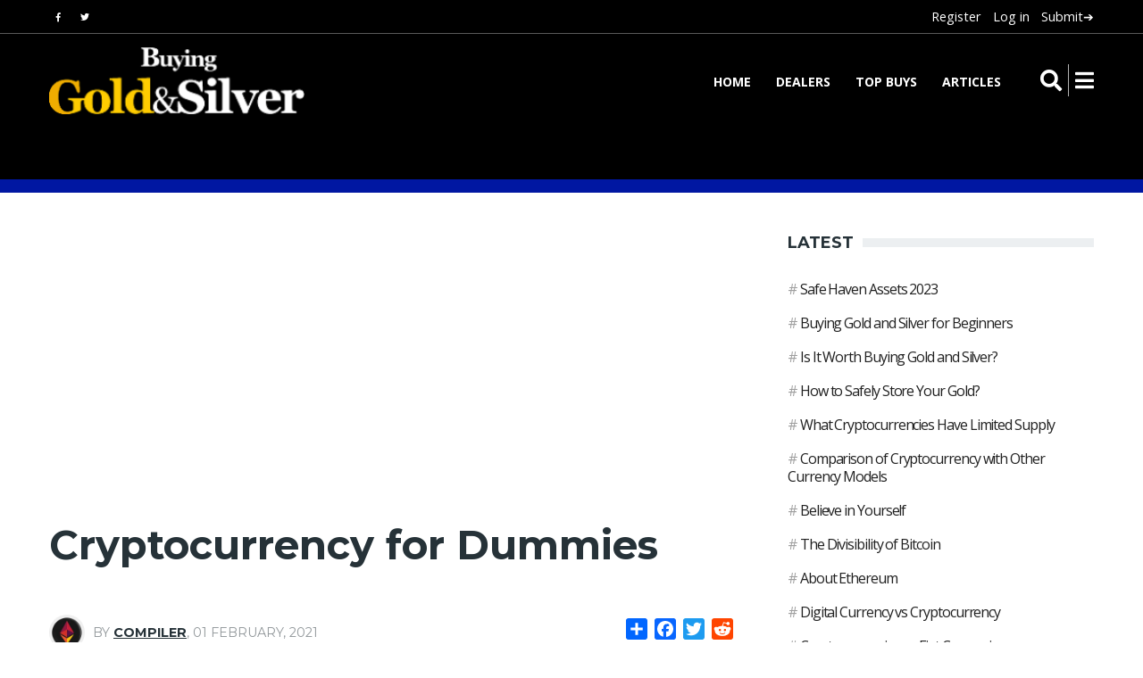

--- FILE ---
content_type: text/html; charset=UTF-8
request_url: https://www.buyinggoldandsilver.com/article/cryptocurrency-dummies
body_size: 10701
content:
<!DOCTYPE html>
<html lang="en" dir="ltr" prefix="content: http://purl.org/rss/1.0/modules/content/  dc: http://purl.org/dc/terms/  foaf: http://xmlns.com/foaf/0.1/  og: http://ogp.me/ns#  rdfs: http://www.w3.org/2000/01/rdf-schema#  schema: http://schema.org/  sioc: http://rdfs.org/sioc/ns#  sioct: http://rdfs.org/sioc/types#  skos: http://www.w3.org/2004/02/skos/core#  xsd: http://www.w3.org/2001/XMLSchema# ">
  <head>
    <meta charset="utf-8" />
<noscript><style>form.antibot * :not(.antibot-message) { display: none !important; }</style>
</noscript><script>window.google_analytics_uacct = "UA-631050-8";(function(i,s,o,g,r,a,m){i["GoogleAnalyticsObject"]=r;i[r]=i[r]||function(){(i[r].q=i[r].q||[]).push(arguments)},i[r].l=1*new Date();a=s.createElement(o),m=s.getElementsByTagName(o)[0];a.async=1;a.src=g;m.parentNode.insertBefore(a,m)})(window,document,"script","https://www.google-analytics.com/analytics.js","ga");ga("create", "UA-631050-8", {"cookieDomain":"auto"});ga("set", "anonymizeIp", true);ga("send", "pageview");</script>
<link rel="canonical" href="https://www.buyinggoldandsilver.com/article/cryptocurrency-dummies" />
<meta name="description" content="On the web, you’ll find endless articles on crypto - especially Bitcoin, going into the specifics of what it is and how to get involved in trading it. However, these articles can often be confusing and too high-level for the non-geeky readers. This article will dumb everything down as much as possible so you can maybe understand cryptocurrency in a more abstract way." />
<meta name="Generator" content="Drupal 8 (https://www.drupal.org)" />
<meta name="MobileOptimized" content="width" />
<meta name="HandheldFriendly" content="true" />
<meta name="viewport" content="width=device-width, initial-scale=1, shrink-to-fit=no" />
<meta http-equiv="X-UA-Compatible" content="IE=Edge" />
<link rel="shortcut icon" href="/sites/default/files/favicon.ico" type="image/vnd.microsoft.icon" />
<link rel="revision" href="https://www.buyinggoldandsilver.com/article/cryptocurrency-dummies" />
<script>window.a2a_config=window.a2a_config||{};a2a_config.callbacks=[];a2a_config.overlays=[];a2a_config.templates={};</script>

    <title>Cryptocurrency for Dummies | BuyingGoldandSilver.com</title>
    <link rel="stylesheet" media="all" href="/sites/default/files/css/css_JshA7Aams4C53uW38kb58AJ2QuhpuFGAIru_KBi9Zx0.css" />
<link rel="stylesheet" media="all" href="https://use.fontawesome.com/releases/v5.8.1/css/all.css" />
<link rel="stylesheet" media="all" href="https://use.fontawesome.com/releases/v5.8.1/css/v4-shims.css" />
<link rel="stylesheet" media="all" href="https://fonts.googleapis.com/css?family=Open+Sans:400,400i,700,700i|Montserrat:300,400,500,700" />
<link rel="stylesheet" media="all" href="/sites/default/files/css/css_hLA8MxcFVyR8DAPhPb1g2ebzBRd3Fy6FluG3NDuvzwc.css" />

      
    
<!--[if lte IE 8]>
<script src="/sites/default/files/js/js_VtafjXmRvoUgAzqzYTA3Wrjkx9wcWhjP0G4ZnnqRamA.js"></script>
<![endif]-->

      
  </head>
  <body class="path-node page-node-type-article">
    
          <div class="page-super-wrapper">
        
          <div class="dialog-off-canvas-main-canvas" data-off-canvas-main-canvas>
    
<div id="top" class="page-header js-page-header">
  <div class="header header-a">

    
  <div class="header--top-wrapper">
    <div class="container">
      <div class="row justify-content-between align-items-center header-top">
        <div class="col-auto">
<div class="d-flex align-items-center social-menu">
      <a href="https://facebook.com" target="_blank">
      <i class="fab fa-facebook-f"></i>
          </a>
      <a href="https://twitter.com/buygoldnsilver" target="_blank">
      <i class="fab fa-twitter"></i>
          </a>
  </div></div>
        <div class="col-auto">  <div class="region region-header-secondary-menu">
    <nav role="navigation" aria-labelledby="block-useraccountmenu-menu" id="block-useraccountmenu" class="block block--system block--region-header-secondary-menu block--system-menu-block:account block-menu navigation menu--account">

  
      


        
              <ul class="menu">
                    <li class="menu-item">
        <a href="/user/register" title="" data-drupal-link-system-path="user/register">Register</a>
              </li>
                <li class="menu-item">
        <a href="/user/login" data-drupal-link-system-path="user/login">Log in</a>
              </li>
                <li class="menu-item">
        <a href="/submit" data-drupal-link-system-path="submit">Submit➔</a>
              </li>
        </ul>
  


  </nav>

  </div>
</div>
      </div>
    </div>
  </div>


    
  <div class="header--bottom-wrapper js-sticky-header-element">
    <div class="container">
      <div class="row justify-content-between align-items-center header-bottom">
        <div class="col-auto"><a href="https://www.buyinggoldandsilver.com/" class="logo" title="Home">
  <img src="/themes/custom/em_magazine/branding/logo_blackbg.gif" alt="" class="img-fluid logo-light">
  <img src="/themes/custom/em_magazine/branding/logo_whitebg.svg" alt="" class="img-fluid logo-dark">
</a>
</div>
        <div class="col-auto">
          <div class="row justify-content-end align-items-center">
            <div class="col-auto d-none d-lg-block">  <div class="region region-header-main-menu">
    <nav role="navigation" aria-labelledby="block-mainnavigation-menu" id="block-mainnavigation" class="block block--system block--region-header-main-menu block--system-menu-block:main block-menu navigation menu--main">

  
      


        
              <ul class="menu">
                    <li class="menu-item">
        <a href="/home" title="Panel page" data-drupal-link-system-path="home">Home</a>
              </li>
                <li class="menu-item">
        <a href="/dealers" data-drupal-link-system-path="dealers">Dealers</a>
              </li>
                <li class="menu-item">
        <a href="/best-gold-silver-to-buy" data-drupal-link-system-path="best-gold-silver-to-buy">Top Buys</a>
              </li>
                <li class="menu-item menu-item--collapsed">
        <a href="/articles" data-drupal-link-system-path="articles">Articles</a>
              </li>
        </ul>
  


  </nav>

  </div>
</div>
            <div class="col-auto">
              
<ul class="header--action-menu list-unstyled mb-0 d-flex align-items-center">
        <li class="header-search">
      <button class="js-toggle-search">
        <i class="fa fa-search" aria-hidden="true"></i>
      </button>
    </li>
    <li class="header-menu ">
    <button class="toggle-sidebar js-toggle-sidebar">
      <i class="fa fa-bars" aria-hidden="true"></i>
    </button>
  </li>
</ul>
            </div>
          </div>
        </div>
      </div>
    </div>
  </div>


    
      <div class="search-block-wrapper js-search-block-wrapper">
      <form class="search-block-form" data-drupal-selector="search-block-form" action="/search/node" method="get" id="search-block-form" accept-charset="UTF-8">
  <div class="js-form-item form-item js-form-type-search form-type-search js-form-item-keys form-item-keys form-no-label">
      <label for="edit-keys" class="visually-hidden">Search</label>
        <input title="Enter the terms you wish to search for." placeholder="Search for..." data-drupal-selector="edit-keys" type="search" id="edit-keys" name="keys" value="" size="15" maxlength="128" class="form-search" />

        </div>
<div data-drupal-selector="edit-actions" class="form-actions js-form-wrapper form-wrapper" id="edit-actions"><input data-drupal-selector="edit-submit" type="submit" id="edit-submit" value="Go" class="button js-form-submit form-submit" />
</div>

</form>

    </div>
  </div>

</div>

  

  <div class="region region-offcanvas-sidebar">
    <div class="sidr js-offcanvas-sidebar" id="offcanvas-sidebar" style="display: none;">
      <nav role="navigation" aria-labelledby="block-mainnavigation-2-menu" id="block-mainnavigation-2" class="block block--system block--region-offcanvas-sidebar block--system-menu-block:main block-menu navigation menu--main">

  
      


        
              <ul class="menu">
                    <li class="menu-item">
        <a href="/home" title="Panel page" data-drupal-link-system-path="home">Home</a>
              </li>
                <li class="menu-item">
        <a href="/dealers" data-drupal-link-system-path="dealers">Dealers</a>
              </li>
                <li class="menu-item">
        <a href="/best-gold-silver-to-buy" data-drupal-link-system-path="best-gold-silver-to-buy">Top Buys</a>
              </li>
                <li class="menu-item menu-item--collapsed">
        <a href="/articles" data-drupal-link-system-path="articles">Articles</a>
              </li>
        </ul>
  


  </nav>

    </div>
  </div>
  <div class="offcanvas-sidebar-overlay"></div>


    <div class="region region-content">
    <div data-drupal-messages-fallback class="hidden"></div>

  <div id="block-mainpagecontent" class="block block--system block--region-content block--system-main-block block-system block-system-main-block">
          
            
              <article data-history-node-id="113681" class="node node--type-article node--view-mode-full clearfix node--sticky">
  
    

  <div>
    
  <div class="layout--article-layout-2">

          <article>


                
                  <div class="article-header-wrapper align-items-center js-article-header-wrapper">

                                      <div>
                
              </div>
            
                                      <header class="container article-header">
                <div class="row align-items-center">
                  <div>
                    
                  </div>
                  <div >
                    
                  </div>
                </div>
              </header>
                      </div>
        

                
                          

                
          <div class="article-content-wrapper">
    <div class="container">
      <div class="row">

        <div class="col-12 col-lg-8 mx-lg-auto">
                      <div class="layout-region layout-region--article-content" id="region--article-content">
              <div class="block-region-article-content">

  <div class="views-element-container block block--views block--views-block:advertisement-block-1 block-views block-views-blockadvertisement-block-1">
          
            
              <div><div class="view view-advertisement view-id-advertisement view-display-id-block_1 js-view-dom-id-99d18d32c5f4af7911d6d40b31ceaf2737f1dc8379003b0a997f605c7db3027e">
  
    
      
      <div class="view-content">
          <div class="views-row">
            <div class="clearfix text-formatted field field--name-body field--type-text-with-summary field--label-hidden field__item"><div style="height: 90px; width: 728px;">
<script async src="https://pagead2.googlesyndication.com/pagead/js/adsbygoogle.js"></script>
<!-- gold_auto_main -->
<ins class="adsbygoogle"
     style="display:block"
     data-ad-client="ca-pub-7594458585107998"
     data-ad-slot="3707956439"
     data-ad-format="auto"
     data-full-width-responsive="true"></ins>
<script>
     (adsbygoogle = window.adsbygoogle || []).push({});
</script>
</div></div>
      </div>

    </div>
  
          </div>
</div>

      </div>


  <div class="block block--core block--page-title-block block-core block-page-title-block">
          
            
              
  <h1 class="page-title">Cryptocurrency for Dummies</h1>


      </div>


  <div class="block block--addtoany block--addtoany-block block-addtoany block-addtoany-block">
          
            
              <span class="a2a_kit a2a_kit_size_24 addtoany_list" data-a2a-url="https://www.buyinggoldandsilver.com/article/cryptocurrency-dummies" data-a2a-title="Cryptocurrency for Dummies"><a class="a2a_dd addtoany_share" href="https://www.addtoany.com/share#url=https%3A%2F%2Fwww.buyinggoldandsilver.com%2Farticle%2Fcryptocurrency-dummies&amp;title=Cryptocurrency%20for%20Dummies"></a><a class="a2a_button_facebook"></a><a class="a2a_button_twitter"></a><a class="a2a_button_reddit"></a></span>
      </div>


  <div class="views-element-container block block--views block--views-block:authored-informations-block-1 block-views block-views-blockauthored-informations-block-1">
          
            
              <div><div class="view view-authored-informations view-id-authored_informations view-display-id-block_1 js-view-dom-id-ab47d4582ba726ccabc279f45704cfe9b433f6c485860f194cf28cd980dbe006">
  
    
      
      <div class="view-content">
          <div class="views-row"><div class="views-field views-field-nothing"><span class="field-content"><div class="post-meta d-flex align-items-center">
  <div class="author-picture mr-2">
  <a href="/user/3586" hreflang="en"><img src="/sites/default/files/styles/thumbnail/public/pictures/ethereumLogo.jpg?itok=l73i9cKJ" width="100" height="100" alt="" typeof="Image" class="img-fluid" />

</a>

</div> 
  <div>
By <span class="author-name"><a title="View user profile." href="/user/3586" lang="" about="/user/3586" typeof="Person" property="schema:name" datatype="" class="username">Compiler</a></span>, <span class="created-date">01 February, 2021</span>
</div>
</div></span></div></div>

    </div>
  
          </div>
</div>

      </div>


  <div class="block block--ctools-block block--entity-field:node:field-teaser-media block-ctools-block block-entity-fieldnodefield-teaser-media">
          
            
              
  <div class="field field--name-field-teaser-media field--type-entity-reference field--label-visually_hidden">
    <div class="field__label visually-hidden">Image</div>
              <div class="field__item"><div class="media-image view-mode-preview">
  
  
            <div class="field field--name-field-image field--type-image field--label-hidden field__item">  <img src="/sites/default/files/2021-02/microchip.png" width="375" height="214" alt="Microchip" typeof="foaf:Image" class="img-fluid" />

</div>
      
</div>
</div>
          </div>

      </div>


  <div class="block block--ctools-block block--entity-field:node:body block-ctools-block block-entity-fieldnodebody">
          
            
              
            <div class="clearfix text-formatted field field--name-body field--type-text-with-summary field--label-hidden field__item"><p><strong>On the web, you’ll find endless articles on crypto - especially Bitcoin, going into the specifics of what it is and how to get involved in trading it. However, these articles can often be confusing and too high-level for the non-geeky readers. This article will dumb everything down as much as possible so you can maybe understand cryptocurrency in a more abstract way.</strong></p>

<p>Cryptocurrency is what it sounds like - computer money. It is made by people, stored and traded digitally, and usually is not under the influence of the government. People are so interested about it because it screams “technology” and it fluctuates so much that an investor could gain (or lose) huge overnight.</p>

<p>Popular cryptocurrencies include big names like <strong>Bitcoin</strong>, <strong>Ethereum</strong>, <strong>Litecoin</strong>, <strong>Dogecoin</strong>, and more. Their values are determined by their supply and demand, just like any other product in the economy. Taking Bitcoin as an example, the more Bitcoins farmed, the higher the supply, and thus the lower the value per Bitcoin.</p>

<p>How does one increase their supply of Bitcoins? </p>

<p>As you probably have heard before, you gain Bitcoin by mining them. But how does it work? A very simplified wording can be as follows:</p>

<p>“Mining” bitcoins is actually just dedicating your computer’s processing power to help legitimize and monitor Bitcoin transactions, ensuring their validity.</p>

<p>You’re essentially giving a bit of your computer’s functionality to help support Bitcoin, and in return, you get Bitcoin for your contributions.</p>

<p>However, there is a cap for how many Bitcoins can be mined - the supply of Bitcoin is limited to 21 million. Once 21 million Bitcoins have been mined, there will always only be 21 million Bitcoins. Another limitation is rewards for mining Bitcoin are reduced every four years by a half.</p>

<p>Once a Bitcoin is mined, where does it go? This is where the famous and mysterious term “<strong>BLOCKCHAIN</strong>” comes in.</p>

<p><strong>Blockchain</strong> is a kind of database (something that stores information for digital purposes). It stores data in a way that chunks are “chained” together by appending new data to the next block, connecting everything in chronological order, hence the name. Blockchain is simply the network on which Bitcoins and many other cryptocurrencies use to STORE THEIR CRYPTOCURRENCY.</p>
</div>
      
      </div>


  <div class="views-element-container block block--views block--views-block:authored-informations-block-3 block-views block-views-blockauthored-informations-block-3">
          
            
              <div><div class="view view-authored-informations view-id-authored_informations view-display-id-block_3 js-view-dom-id-3d0528b769183326ea7664c313dcc38cdbe4e600f77e4d6a0da14128ff906fbc">
  
    
      
      <div class="view-content">
          <div class="views-row"><div class="views-field views-field-nothing"><span class="field-content"><div class="post-meta d-flex align-items-center">
  <div class="author-picture mr-2">
  <a href="/user/3586" hreflang="en"><img src="/sites/default/files/styles/medium/public/pictures/ethereumLogo.jpg?itok=rTOYvsMd" width="180" height="180" alt="" typeof="Image" class="img-fluid" />

</a>

</div> 
  <div>
By <span class="author-name"><a title="View user profile." href="/user/3586" lang="" about="/user/3586" typeof="Person" property="schema:name" datatype="" class="username">Compiler</a></span>, <span class="created-date">01 February, 2021</span>
</div>
<p>Undergraduate student. Tech wiz who loves to follow virtual currencies.</p> 
</div></span></div></div>

    </div>
  
          </div>
</div>

      </div>


  <div class="block block--ctools-block block--entity-field:node:field-tags block-ctools-block block-entity-fieldnodefield-tags">
          
            
              
      <div class="field field--name-field-tags field--type-entity-reference field--label-hidden field__items">
              <div class="field__item"><a href="/taxonomy/term/21999" hreflang="en">crypto</a></div>
              <div class="field__item"><a href="/taxonomy/term/22000" hreflang="en">cryptocurrency</a></div>
              <div class="field__item"><a href="/taxonomy/term/21976" hreflang="en">bitcoin</a></div>
              <div class="field__item"><a href="/taxonomy/term/22001" hreflang="en">ether</a></div>
              <div class="field__item"><a href="/taxonomy/term/22002" hreflang="en">ethereum</a></div>
              <div class="field__item"><a href="/taxonomy/term/22003" hreflang="en">dogecoin</a></div>
              <div class="field__item"><a href="/taxonomy/term/21979" hreflang="en">currency</a></div>
              <div class="field__item"><a href="/taxonomy/term/22004" hreflang="en">blockchain</a></div>
          </div>
  
      </div>
</div>
            </div>
          
                      <div class="layout-region layout-region--article-comments" id="region--article-comments" >
              <div class="block-region-article-comments">

  <div class="block block--ctools-block block--entity-field:node:field-comments block-ctools-block block-entity-fieldnodefield-comments">
          
              <div class="block-title-wrapper">
          <h2 class="block__title block-title">
            Comments
          </h2>
        </div>
            
              <section class="field field--name-field-comments field--type-comment field--label-hidden comment-wrapper">

  
      <div class="mb-3">
        


<article data-comment-user-id="9" id="comment-752" about="/comment/752" typeof="schema:Comment" class="comment js-comment">
  <div class="user-image text-center">
    <article typeof="schema:Person" about="/user/odove" class="profile">
  
            <div class="field field--name-user-picture field--type-image field--label-hidden field__item">  <a href="/user/odove" hreflang="en"><img src="/sites/default/files/styles/thumbnail/public/pictures/odove.gif?itok=afvwoMr9" width="100" height="100" alt="Profile picture for user odove" typeof="foaf:Image" class="img-fluid" />

</a>
</div>
      </article>

    <mark class="new hidden" data-comment-timestamp=" 1612229700"></mark>
  </div>

  <div class="comment-content-wrapper ml-3">
    <footer class="comment__meta comment-user-info">
      <span class="comment-user-name"><span rel="schema:author"><a title="View user profile." href="/user/odove" lang="" about="/user/odove" typeof="schema:Person" property="schema:name" datatype="" class="username">odove</a></span>
</span>, <span class="comment-date">Mon, 02/01/2021 - 17:35  <span property="schema:dateCreated" content="2021-02-02T01:35:00+00:00" class="rdf-meta hidden"></span>
</span>
    </footer>

    <div class="content">
      
            <div class="field field--name-field-dealer-starrating field--type-starrating field--label-hidden field__item"><div class='starrating'>
                                                             <div class='rate-image star1-on even s1'></div>
                                                                 <div class='rate-image star1-on odd s2'></div>
                                                             <div class='rate-image star1-on even s3'></div>
                                                                 <div class='rate-image star1-on odd s4'></div>
                                                             <div class='rate-image star1-on even s5'></div>
                                                                 <div class='rate-image star1-on odd s6'></div>
    </div>
</div>
      
            <div property="schema:text" class="clearfix text-formatted field field--name-comment-body field--type-text-long field--label-hidden field__item"><p>Good job on writing this!</p></div>
      
    </div>

    <div class="d-flex mt-2 comment-links-wrapper">
      <span class="mr-1">
<ul class="list-unstyled d-flex mb-0"><li class="comment-reply mr-2"><a href="/comment/reply/node/113681/field_comments/752">Reply</a></li></ul></span>
      <a href="/comment/752#comment-752" hreflang="en">Permalink</a>
    </div>

  </div>
</article>


<div class="indented">  


<article data-comment-user-id="3586" id="comment-753" about="/comment/753" typeof="schema:Comment" class="comment js-comment by-node-author">
  <div class="user-image text-center">
    <article typeof="schema:Person" about="/user/3586" class="profile">
  
            <div class="field field--name-user-picture field--type-image field--label-hidden field__item">  <a href="/user/3586" hreflang="en"><img src="/sites/default/files/styles/thumbnail/public/pictures/ethereumLogo.jpg?itok=l73i9cKJ" width="100" height="100" alt="Profile picture for user Compiler" typeof="foaf:Image" class="img-fluid" />

</a>
</div>
      </article>

    <mark class="new hidden" data-comment-timestamp=" 1612293303"></mark>
  </div>

  <div class="comment-content-wrapper ml-3">
    <footer class="comment__meta comment-user-info">
      <span class="comment-user-name"><span rel="schema:author"><a title="View user profile." href="/user/3586" lang="" about="/user/3586" typeof="schema:Person" property="schema:name" datatype="" class="username">Compiler</a></span>
</span>, <span class="comment-date">Tue, 02/02/2021 - 11:15  <span property="schema:dateCreated" content="2021-02-02T19:15:03+00:00" class="rdf-meta hidden"></span>
</span>
    </footer>

    <div class="content">
      
            <div class="field field--name-field-dealer-starrating field--type-starrating field--label-hidden field__item"><div class='starrating'>
                                                             <div class='rate-image star1-on even s1'></div>
                                                                 <div class='rate-image star1-on odd s2'></div>
                                                             <div class='rate-image star1-on even s3'></div>
                                                                 <div class='rate-image star1-on odd s4'></div>
                                                             <div class='rate-image star1-on even s5'></div>
                                                                 <div class='rate-image star1-on odd s6'></div>
    </div>
</div>
      
            <div property="schema:text" class="clearfix text-formatted field field--name-comment-body field--type-text-long field--label-hidden field__item"><p>Thank you!</p></div>
      
    </div>

    <div class="d-flex mt-2 comment-links-wrapper">
      <span class="mr-1">
<ul class="list-unstyled d-flex mb-0"><li class="comment-reply mr-2"><a href="/comment/reply/node/113681/field_comments/753">Reply</a></li></ul></span>
      <a href="/comment/753#comment-753" hreflang="en">Permalink</a>
    </div>

  </div>
</article>

</div>
    </div>
  
    <h2>Add new comment</h2>
    <form class="comment-comment-form comment-form antibot" data-drupal-selector="comment-form" data-action="/comment/reply/node/113681/field_comments" action="/antibot" method="post" id="comment-form" accept-charset="UTF-8">
  <noscript>
  <div class="antibot-no-js antibot-message antibot-message-warning">You must have JavaScript enabled to use this form.</div>
</noscript>
<div class="js-form-item form-item js-form-type-textfield form-type-textfield js-form-item-name form-item-name">
      <label for="edit-name">Your name</label>
        <input data-drupal-default-value="Anonymous" data-drupal-selector="edit-name" type="text" id="edit-name" name="name" value="" size="30" maxlength="60" class="form-text" />

        </div>
<input autocomplete="off" data-drupal-selector="form-kq-z0wsh-navnoc9limytrlvkby87vlwjkehfiqpnt8" type="hidden" name="form_build_id" value="form-kq_Z0WSh_NavNoC9LimYTrlVKBy87vlwjKehFiQPnT8" />
<input data-drupal-selector="edit-comment-comment-form" type="hidden" name="form_id" value="comment_comment_form" />
<input data-drupal-selector="edit-antibot-key" type="hidden" name="antibot_key" value="" />
<div class="field--type-string field--name-subject field--widget-string-textfield js-form-wrapper form-wrapper" data-drupal-selector="edit-subject-wrapper" id="edit-subject-wrapper">      <div class="js-form-item form-item js-form-type-textfield form-type-textfield js-form-item-subject-0-value form-item-subject-0-value">
      <label for="edit-subject-0-value">Subject</label>
        <input class="js-text-full text-full form-text" data-drupal-selector="edit-subject-0-value" type="text" id="edit-subject-0-value" name="subject[0][value]" value="" size="60" maxlength="64" placeholder="Subject" />

        </div>

  </div>
<div class="field--type-text-long field--name-comment-body field--widget-text-textarea js-form-wrapper form-wrapper" data-drupal-selector="edit-comment-body-wrapper" id="edit-comment-body-wrapper">      <div class="js-text-format-wrapper text-format-wrapper js-form-item form-item">
  <div class="js-form-item form-item js-form-type-textarea form-type-textarea js-form-item-comment-body-0-value form-item-comment-body-0-value">
      <label for="edit-comment-body-0-value" class="js-form-required form-required">Comment</label>
        <div class="form-textarea-wrapper">
  <textarea class="js-text-full text-full form-textarea required resize-vertical" data-media-embed-host-entity-langcode="en" data-drupal-selector="edit-comment-body-0-value" id="edit-comment-body-0-value" name="comment_body[0][value]" rows="5" cols="60" placeholder="Add your review" required="required" aria-required="true"></textarea>
</div>

        </div>
<div class="js-filter-wrapper filter-wrapper js-form-wrapper form-wrapper" data-drupal-selector="edit-comment-body-0-format" id="edit-comment-body-0-format"><div class="filter-help js-form-wrapper form-wrapper" data-drupal-selector="edit-comment-body-0-format-help" id="edit-comment-body-0-format-help"><a href="/filter/tips" target="_blank" data-drupal-selector="edit-comment-body-0-format-help-about" id="edit-comment-body-0-format-help-about">About text formats</a></div>
<div class="js-form-item form-item js-form-type-select form-type-select js-form-item-comment-body-0-format form-item-comment-body-0-format">
      <label for="edit-comment-body-0-format--2">Text format</label>
        <select class="js-filter-list filter-list form-select" data-drupal-selector="edit-comment-body-0-format" id="edit-comment-body-0-format--2" name="comment_body[0][format]"><option value="plain_text" selected="selected">Plain text</option><option value="restricted_html">Restricted HTML</option></select>
        </div>
<div class="js-filter-guidelines filter-guidelines js-form-wrapper form-wrapper" data-drupal-selector="edit-comment-body-0-format-guidelines" id="edit-comment-body-0-format-guidelines"><div data-drupal-format-id="plain_text" class="filter-guidelines-item filter-guidelines-plain_text">
  <h4 class="label">Plain text</h4>
  
  
      
          <ul class="tips">
                      <li>No HTML tags allowed.</li>
                      <li>Web page addresses and email addresses turn into links automatically.</li>
                      <li>Lines and paragraphs break automatically.</li>
            </ul>
    
      
  
</div>
<div data-drupal-format-id="restricted_html" class="filter-guidelines-item filter-guidelines-restricted_html">
  <h4 class="label">Restricted HTML</h4>
  
  
      
          <ul class="tips">
                      <li>Allowed HTML tags: &lt;a href hreflang&gt; &lt;em&gt; &lt;strong&gt; &lt;cite&gt; &lt;blockquote cite&gt; &lt;code&gt; &lt;ul type&gt; &lt;ol start type&gt; &lt;li&gt; &lt;dl&gt; &lt;dt&gt; &lt;dd&gt; &lt;h2 id&gt; &lt;h3 id&gt; &lt;h4 id&gt; &lt;h5 id&gt; &lt;h6 id&gt;</li>
                      <li>Lines and paragraphs break automatically.</li>
                      <li>Web page addresses and email addresses turn into links automatically.</li>
            </ul>
    
      
  
</div>
</div>
</div>

  </div>

  </div>
<div class="field--type-language field--name-langcode field--widget-language-select js-form-wrapper form-wrapper" data-drupal-selector="edit-langcode-wrapper" id="edit-langcode-wrapper">      
  </div>
<div class="field--type-starrating field--name-field-dealer-starrating field--widget-starrating js-form-wrapper form-wrapper" data-drupal-selector="edit-field-dealer-starrating-wrapper" id="edit-field-dealer-starrating-wrapper">      <div class="js-form-item form-item js-form-type-select form-type-select js-form-item-field-dealer-starrating-0-value form-item-field-dealer-starrating-0-value">
      <label for="edit-field-dealer-starrating-0-value">Rating</label>
        <select data-drupal-selector="edit-field-dealer-starrating-0-value" id="edit-field-dealer-starrating-0-value" name="field_dealer_starrating[0][value]" class="form-select"><option value="null">Not selected</option><option value="0">0</option><option value="1">1</option><option value="2">2</option><option value="3" selected="selected">3</option><option value="4">4</option><option value="5">5</option></select>
        </div>

  </div>
<div class="js-form-item form-item js-form-type-checkbox form-type-checkbox js-form-item-notify form-item-notify">
        <input data-drupal-selector="edit-notify" type="checkbox" id="edit-notify" name="notify" value="1" class="form-checkbox" />

        <label for="edit-notify" class="option">Notify me when new comments are posted</label>
      </div>
<input data-drupal-selector="edit-notify-type" type="hidden" name="notify_type" value="2" />
    <div  data-drupal-selector="edit-captcha" class="captcha"><input data-drupal-selector="edit-captcha-sid" type="hidden" name="captcha_sid" value="2482819" />
<input data-drupal-selector="edit-captcha-token" type="hidden" name="captcha_token" value="QuPEuKdTssfR6Gkxte9xMYHcRMa3laoMbwReleWTCEE" />
<img data-drupal-selector="edit-captcha-image" src="/image-captcha-generate/2482819/1769000511" width="180" height="60" alt="Image CAPTCHA" title="Image CAPTCHA" typeof="foaf:Image" class="img-fluid" />
<div class="js-form-item form-item js-form-type-textfield form-type-textfield js-form-item-captcha-response form-item-captcha-response">
      <label for="edit-captcha-response" class="js-form-required form-required">What code is in the image?</label>
        <input autocomplete="off" data-drupal-selector="edit-captcha-response" aria-describedby="edit-captcha-response--description" type="text" id="edit-captcha-response" name="captcha_response" value="" size="15" maxlength="128" class="form-text required" required="required" aria-required="true" />

            <div id="edit-captcha-response--description" class="description">
      Enter the characters shown in the image.
    </div>
  </div>

<div class="reload-captcha-wrapper">
    <a href="/image-captcha-refresh/comment_comment_form" class="reload-captcha">Get new captcha!</a>
</div>
</div>
<div data-drupal-selector="edit-actions" class="form-actions js-form-wrapper form-wrapper" id="edit-actions--2"><input data-drupal-selector="edit-submit" type="submit" id="edit-submit--2" name="op" value="Save" class="button button--primary js-form-submit form-submit" />
</div>

</form>

  
</section>

      </div>
</div>
            </div>
                  </div>

        <aside class="sidebar col-12 col-lg-4 mt-5 mt-lg-0 js-sticky-elements">
          <div class="layout-region layout-region--right-sidebar" id="region--right-sidebar">
            <div class="block-region-right-sidebar">

  <div class="views-element-container block block--views block--views-block:articles-block-1 block-views block-views-blockarticles-block-1">
          
              <div class="block-title-wrapper">
          <h2 class="block__title block-title">
            Latest
          </h2>
        </div>
            
              <div><div class="view view-articles view-id-articles view-display-id-block_1 js-view-dom-id-ddace80d952ee0f8ae8c28985d184e72f187accfd8dc90047066b21a9aa9c310">
  
    
      
      <div class="view-content">
          <div class="views-row"><span><span class="teaser__headline"><ul><li># <a href="/article/safe-haven-assets-2023" hreflang="en">Safe Haven Assets 2023</a></li></ul></span></span></div>
    <div class="views-row"><span><span class="teaser__headline"><ul><li># <a href="/article/buying-gold-and-silver-beginners" hreflang="en">Buying Gold and Silver for Beginners</a></li></ul></span></span></div>
    <div class="views-row"><span><span class="teaser__headline"><ul><li># <a href="/article/it-worth-buying-gold-and-silver" hreflang="en">Is It Worth Buying Gold and Silver?</a></li></ul></span></span></div>
    <div class="views-row"><span><span class="teaser__headline"><ul><li># <a href="/article/how-safely-store-your-gold" hreflang="en">How to Safely Store Your Gold?</a></li></ul></span></span></div>
    <div class="views-row"><span><span class="teaser__headline"><ul><li># <a href="/article/what-cryptocurrencies-have-limited-supply" hreflang="en">What Cryptocurrencies Have Limited Supply</a></li></ul></span></span></div>
    <div class="views-row"><span><span class="teaser__headline"><ul><li># <a href="/article/comparison-cryptocurrency-other-currency-models" hreflang="en">Comparison of Cryptocurrency with Other Currency Models </a></li></ul></span></span></div>
    <div class="views-row"><span><span class="teaser__headline"><ul><li># <a href="/article/believe-yourself" hreflang="en">Believe in Yourself</a></li></ul></span></span></div>
    <div class="views-row"><span><span class="teaser__headline"><ul><li># <a href="/article/divisibility-bitcoin" hreflang="en">The Divisibility of Bitcoin</a></li></ul></span></span></div>
    <div class="views-row"><span><span class="teaser__headline"><ul><li># <a href="/article/about-ethereum" hreflang="en">About Ethereum</a></li></ul></span></span></div>
    <div class="views-row"><span><span class="teaser__headline"><ul><li># <a href="/article/digital-currency-vs-cryptocurrency" hreflang="en">Digital Currency vs Cryptocurrency</a></li></ul></span></span></div>
    <div class="views-row"><span><span class="teaser__headline"><ul><li># <a href="/article/cryptocurrencies-vs-fiat-currencies" hreflang="en">Cryptocurrencies vs. Fiat Currencies</a></li></ul></span></span></div>
    <div class="views-row"><span><span class="teaser__headline"><ul><li># <a href="/article/what-own-hyperinflation" hreflang="en">What to Own in Hyperinflation</a></li></ul></span></span></div>
    <div class="views-row"><span><span class="teaser__headline"><ul><li># <a href="/article/bitcoin-quotes" hreflang="en">Bitcoin Quotes</a></li></ul></span></span></div>
    <div class="views-row"><span><span class="teaser__headline"><ul><li># <a href="/article/funny-stories-about-crypto" hreflang="en">Funny Stories about Crypto</a></li></ul></span></span></div>
    <div class="views-row"><span><span class="teaser__headline"><ul><li># <a href="/article/blockchain-dummies" hreflang="en">Blockchain for Dummies</a></li></ul></span></span></div>
    <div class="views-row"><span><span class="teaser__headline"><ul><li># <a href="/article/top-10-cryptocurrency-exchanges" hreflang="en">Top 10 Cryptocurrency Exchanges</a></li></ul></span></span></div>
    <div class="views-row"><span><span class="teaser__headline"><ul><li># <a href="/article/cryptocurrency-dummies" hreflang="en">Cryptocurrency for Dummies</a></li></ul></span></span></div>
    <div class="views-row"><span><span class="teaser__headline"><ul><li># <a href="/article/gold-astrology-and-symbolism" hreflang="en">Gold in Astrology and Symbolism</a></li></ul></span></span></div>
    <div class="views-row"><span><span class="teaser__headline"><ul><li># <a href="/article/uses-silver" hreflang="en">Uses for Silver</a></li></ul></span></span></div>
    <div class="views-row"><span><span class="teaser__headline"><ul><li># <a href="/article/what-platinum" hreflang="en">What Is Platinum?</a></li></ul></span></span></div>
    <div class="views-row"><span><span class="teaser__headline"><ul><li># <a href="/article/gold-vs-bitcoin" hreflang="en">Gold VS Bitcoin</a></li></ul></span></span></div>
    <div class="views-row"><span><span class="teaser__headline"><ul><li># <a href="/article/what-gold-used" hreflang="en">What is Gold Used For?</a></li></ul></span></span></div>
    <div class="views-row"><span><span class="teaser__headline"><ul><li># <a href="/article/where-does-silver-come" hreflang="en">Where Does Silver Come From?</a></li></ul></span></span></div>
    <div class="views-row"><span><span class="teaser__headline"><ul><li># <a href="/article/george-carlin-american-dream" hreflang="en">George Carlin on the American Dream</a></li></ul></span></span></div>
    <div class="views-row"><span><span class="teaser__headline"><ul><li># <a href="/article/gold-bar-weight-size-type-worth" hreflang="en">Gold Bar -  Weight / Size / Type / Worth</a></li></ul></span></span></div>
    <div class="views-row"><span><span class="teaser__headline"><ul><li># <a href="/article/thomas-jefferson-gold-coin-paper-money" hreflang="en">Thomas Jefferson on Gold Coin &amp; Paper Money</a></li></ul></span></span></div>
    <div class="views-row"><span><span class="teaser__headline"><ul><li># <a href="/article/us-dollar-backed-gold-and-why-us-left-gold-standard" hreflang="en">Is the US Dollar Backed by Gold and Why the U.S. Left the Gold Standard</a></li></ul></span></span></div>
    <div class="views-row"><span><span class="teaser__headline"><ul><li># <a href="/article/robert-kiyosaki-gold-and-silver" hreflang="en">Robert Kiyosaki on Gold and Silver</a></li></ul></span></span></div>
    <div class="views-row"><span><span class="teaser__headline"><ul><li># <a href="/article/red-flags-when-investing-in-silver" hreflang="en">Red Flags When Investing in Silver</a></li></ul></span></span></div>
    <div class="views-row"><span><span class="teaser__headline"><ul><li># <a href="/article/gold-money-ron-paul-vs-bernanke" hreflang="en">Is Gold Money? Ron Paul vs Bernanke</a></li></ul></span></span></div>
    <div class="views-row"><span><span class="teaser__headline"><ul><li># <a href="/article/american-dream-short-film" hreflang="en">The American Dream Short Film</a></li></ul></span></span></div>
    <div class="views-row"><span><span class="teaser__headline"><ul><li># <a href="/article/worlds-largest-100-kilogram-gold-coin-worth-45-million-stolen-german-museum" hreflang="en">The World&#039;s Largest 100 Kilogram Gold Coin Worth $4.5 Million Stolen From German Museum</a></li></ul></span></span></div>
    <div class="views-row"><span><span class="teaser__headline"><ul><li># <a href="/article/gold-nugget" hreflang="en">Gold Nugget</a></li></ul></span></span></div>
    <div class="views-row"><span><span class="teaser__headline"><ul><li># <a href="/article/the-gold-standard" hreflang="en">The Gold Standard</a></li></ul></span></span></div>
    <div class="views-row"><span><span class="teaser__headline"><ul><li># <a href="/article/gold-vs-gold-stocks-vs-stocks-vs-dollar-vs-oil" hreflang="en">Gold vs. Gold Stocks vs. Stocks vs. Dollar vs. Oil</a></li></ul></span></span></div>
    <div class="views-row"><span><span class="teaser__headline"><ul><li># <a href="/article/what-executive-order-6102-and-gold-reserve-act" hreflang="en">What is Executive Order 6102 and Gold Reserve Act?</a></li></ul></span></span></div>
    <div class="views-row"><span><span class="teaser__headline"><ul><li># <a href="/article/buying-gold-investment" hreflang="en">Buying Gold as an Investment</a></li></ul></span></span></div>
    <div class="views-row"><span><span class="teaser__headline"><ul><li># <a href="/article/fun-facts-about-gold" hreflang="en">Fun Facts About Gold</a></li></ul></span></span></div>
    <div class="views-row"><span><span class="teaser__headline"><ul><li># <a href="/article/how-to-buy-gold-bullion" hreflang="en">How to Buy Gold Bullion</a></li></ul></span></span></div>
    <div class="views-row"><span><span class="teaser__headline"><ul><li># <a href="/article/how-gold-formed-and-made" hreflang="en">How Is Gold Formed and Made?</a></li></ul></span></span></div>

    </div>
  
          </div>
</div>

      </div>


  <div class="views-element-container block block--views block--views-block:advertisement-block-2 block-views block-views-blockadvertisement-block-2">
          
            
              <div><div class="view view-advertisement view-id-advertisement view-display-id-block_2 js-view-dom-id-241fba92e6ddb82f368dcc66a487b39a59e51dc5b6135eb88f6948f1091266a8">
  
    
      
      <div class="view-content">
          <div class="views-row">
            <div class="clearfix text-formatted field field--name-body field--type-text-with-summary field--label-hidden field__item"><div class="d-flex flex-column justify-content-center text-align-center" style="width: auto; height: 250px; background: #EEE;">
<script async src="https://pagead2.googlesyndication.com/pagead/js/adsbygoogle.js"></script>
<!-- gold_auto_side -->
<ins class="adsbygoogle"
     style="display:block"
     data-ad-client="ca-pub-7594458585107998"
     data-ad-slot="7371746451"
     data-ad-format="auto"
     data-full-width-responsive="true"></ins>
<script>
     (adsbygoogle = window.adsbygoogle || []).push({});
</script>
</div></div>
      </div>

    </div>
  
          </div>
</div>

      </div>
</div>
          </div>
        </aside>

      </div>
    </div>
  </div>

      </article>
    

        
              

        
    
  </div>

  </div>
</article>

      </div>

  </div>


<footer class="page-footer">

  <div class="page-footer__top-wrapper">
    <div class="container">
      <div class="row align-items-center">
        <div class="col-12 col-lg-8 mx-auto">
          <a href="https://www.buyinggoldandsilver.com/" class="logo" title="Home">
  <img src="/themes/custom/em_magazine/branding/logo_blackbg.gif" alt="" class="img-fluid logo-light">
  <img src="/themes/custom/em_magazine/branding/logo_whitebg.svg" alt="" class="img-fluid logo-dark">
</a>
          
<div class="d-flex align-items-center social-menu">
      <a href="https://facebook.com" target="_blank">
      <i class="fab fa-facebook-f"></i>
          </a>
      <a href="https://twitter.com/buygoldnsilver" target="_blank">
      <i class="fab fa-twitter"></i>
          </a>
  </div>          
        </div>
      </div>
    </div>
  </div>

  <div class="page-footer__bottom-wrapper">
    <div class="container">
      <div class="row justify-content-md-between align-items-center">
        <div class="col-12 small py-3">
          
        </div>
      </div>
    </div>
  </div>

</footer>

  </div>

        
      </div>
        <script type="application/json" data-drupal-selector="drupal-settings-json">{"path":{"baseUrl":"\/","scriptPath":null,"pathPrefix":"","currentPath":"node\/113681","currentPathIsAdmin":false,"isFront":false,"currentLanguage":"en"},"pluralDelimiter":"\u0003","suppressDeprecationErrors":true,"google_analytics":{"trackOutbound":true,"trackMailto":true,"trackDownload":true,"trackDownloadExtensions":"7z|aac|arc|arj|asf|asx|avi|bin|csv|doc(x|m)?|dot(x|m)?|exe|flv|gif|gz|gzip|hqx|jar|jpe?g|js|mp(2|3|4|e?g)|mov(ie)?|msi|msp|pdf|phps|png|ppt(x|m)?|pot(x|m)?|pps(x|m)?|ppam|sld(x|m)?|thmx|qtm?|ra(m|r)?|sea|sit|tar|tgz|torrent|txt|wav|wma|wmv|wpd|xls(x|m|b)?|xlt(x|m)|xlam|xml|z|zip"},"em":{"header":{"stickyHeader":1}},"ajaxTrustedUrl":{"\/search\/node":true,"\/comment\/reply\/node\/113681\/field_comments":true},"antibot":{"forms":{"comment-form":{"id":"comment-form","key":"R9j9Iv_9aXPA3dpD7xmcRc-wQC09qeZN0iwbeosA0Eo"}}},"user":{"uid":0,"permissionsHash":"7b0d11e6a38c6d3e8729b827da98effd608decd0ad8b6b99d6da7121641efe31"}}</script>
<script src="/sites/default/files/js/js_aRVJ3MdDVYsxtzIyliTzcm576TFmee9hAxhtWFHgGbw.js"></script>
<script src="https://static.addtoany.com/menu/page.js" async></script>
<script src="/sites/default/files/js/js_91SQ-aWLzLVfzu_Q3dY8zNZLRE65RWSqNtloRhL4i-I.js"></script>

  </body>
</html>


--- FILE ---
content_type: text/html; charset=utf-8
request_url: https://www.google.com/recaptcha/api2/aframe
body_size: 266
content:
<!DOCTYPE HTML><html><head><meta http-equiv="content-type" content="text/html; charset=UTF-8"></head><body><script nonce="_uWebC-kEeOlmBe81vUnEQ">/** Anti-fraud and anti-abuse applications only. See google.com/recaptcha */ try{var clients={'sodar':'https://pagead2.googlesyndication.com/pagead/sodar?'};window.addEventListener("message",function(a){try{if(a.source===window.parent){var b=JSON.parse(a.data);var c=clients[b['id']];if(c){var d=document.createElement('img');d.src=c+b['params']+'&rc='+(localStorage.getItem("rc::a")?sessionStorage.getItem("rc::b"):"");window.document.body.appendChild(d);sessionStorage.setItem("rc::e",parseInt(sessionStorage.getItem("rc::e")||0)+1);localStorage.setItem("rc::h",'1769000514166');}}}catch(b){}});window.parent.postMessage("_grecaptcha_ready", "*");}catch(b){}</script></body></html>

--- FILE ---
content_type: text/css
request_url: https://www.buyinggoldandsilver.com/sites/default/files/css/css_hLA8MxcFVyR8DAPhPb1g2ebzBRd3Fy6FluG3NDuvzwc.css
body_size: 34906
content:
*,*::before,*::after{-webkit-box-sizing:border-box;box-sizing:border-box;}html{font-family:sans-serif;line-height:1.15;-webkit-text-size-adjust:100%;-webkit-tap-highlight-color:rgba(0,0,0,0);}article,aside,figcaption,figure,footer,header,hgroup,main,nav,section{display:block;}body{margin:0;font-family:"Open Sans","Helvetica Neue",Helvetica,Arial,sans-serif;font-size:1rem;font-weight:400;line-height:1.5;color:#263238;text-align:left;background-color:#FFF;}[tabindex="-1"]:focus:not(:focus-visible){outline:0 !important;}hr{-webkit-box-sizing:content-box;box-sizing:content-box;height:0;overflow:visible;}h1,h2,h3,h4,h5,h6{margin-top:0;margin-bottom:0.5rem;}p{margin-top:0;margin-bottom:1rem;}abbr[title],abbr[data-original-title]{text-decoration:underline;-webkit-text-decoration:underline dotted;text-decoration:underline dotted;cursor:help;border-bottom:0;-webkit-text-decoration-skip-ink:none;text-decoration-skip-ink:none;}address{margin-bottom:1rem;font-style:normal;line-height:inherit;}ol,ul,dl{margin-top:0;margin-bottom:1rem;}ol ol,ul ul,ol ul,ul ol{margin-bottom:0;}dt{font-weight:700;}dd{margin-bottom:.5rem;margin-left:0;}blockquote{margin:0 0 1rem;}b,strong{font-weight:bolder;}small{font-size:80%;}sub,sup{position:relative;font-size:75%;line-height:0;vertical-align:baseline;}sub{bottom:-.25em;}sup{top:-.5em;}a{color:#000;text-decoration:none;background-color:transparent;}a:hover{color:rgba(0,0,0,0.7);text-decoration:none;}a:not([href]){color:inherit;text-decoration:none;}a:not([href]):hover{color:inherit;text-decoration:none;}pre,code,kbd,samp{font-family:SFMono-Regular,Menlo,Monaco,Consolas,"Liberation Mono","Courier New",monospace;font-size:1em;}pre{margin-top:0;margin-bottom:1rem;overflow:auto;}figure{margin:0 0 1rem;}img{vertical-align:middle;border-style:none;}svg{overflow:hidden;vertical-align:middle;}table{border-collapse:collapse;}caption{padding-top:0.75rem;padding-bottom:0.75rem;color:#757575;text-align:left;caption-side:bottom;}th{text-align:inherit;}label{display:inline-block;margin-bottom:0.5rem;}button{border-radius:0;}button:focus{outline:1px dotted;outline:5px auto -webkit-focus-ring-color;}input,button,select,optgroup,textarea{margin:0;font-family:inherit;font-size:inherit;line-height:inherit;}button,input{overflow:visible;}button,select{text-transform:none;}select{word-wrap:normal;}button,[type="button"],[type="reset"],[type="submit"]{-webkit-appearance:button;}button:not(:disabled),[type="button"]:not(:disabled),[type="reset"]:not(:disabled),[type="submit"]:not(:disabled){cursor:pointer;}button::-moz-focus-inner,[type="button"]::-moz-focus-inner,[type="reset"]::-moz-focus-inner,[type="submit"]::-moz-focus-inner{padding:0;border-style:none;}input[type="radio"],input[type="checkbox"]{-webkit-box-sizing:border-box;box-sizing:border-box;padding:0;}input[type="date"],input[type="time"],input[type="datetime-local"],input[type="month"]{-webkit-appearance:listbox;}textarea{overflow:auto;resize:vertical;}fieldset{min-width:0;padding:0;margin:0;border:0;}legend{display:block;width:100%;max-width:100%;padding:0;margin-bottom:.5rem;font-size:1.5rem;line-height:inherit;color:inherit;white-space:normal;}progress{vertical-align:baseline;}[type="number"]::-webkit-inner-spin-button,[type="number"]::-webkit-outer-spin-button{height:auto;}[type="search"]{outline-offset:-2px;-webkit-appearance:none;}[type="search"]::-webkit-search-decoration{-webkit-appearance:none;}::-webkit-file-upload-button{font:inherit;-webkit-appearance:button;}output{display:inline-block;}summary{display:list-item;cursor:pointer;}template{display:none;}[hidden]{display:none !important;}
h1,h2,h3,h4,h5,h6,.h1,.h2,.h3,.h4,.h5,.h6{margin-bottom:0.5rem;font-family:"Montserrat",sans-serif;font-weight:bold;line-height:1.1;color:#263238;}h1,.h1{font-size:2.5rem;}h2,.h2{font-size:2rem;}h3,.h3{font-size:1.75rem;}h4,.h4{font-size:1.5rem;}h5,.h5{font-size:1.25rem;}h6,.h6{font-size:1rem;}.lead{font-size:1.25rem;font-weight:300;}.display-1{font-size:6rem;font-weight:300;line-height:1.1;}.display-2{font-size:5.5rem;font-weight:300;line-height:1.1;}.display-3{font-size:4.5rem;font-weight:300;line-height:1.1;}.display-4{font-size:3.5rem;font-weight:300;line-height:1.1;}hr{margin-top:1rem;margin-bottom:1rem;border:0;border-top:1px solid rgba(0,0,0,0.1);}small,.small{font-size:80%;font-weight:400;}mark,.mark{padding:0.2em;background-color:#fcf8e3;}.list-unstyled{padding-left:0;list-style:none;}.list-inline{padding-left:0;list-style:none;}.list-inline-item{display:inline-block;}.list-inline-item:not(:last-child){margin-right:0.5rem;}.initialism{font-size:90%;text-transform:uppercase;}.blockquote{margin-bottom:1rem;font-size:1.25rem;}.blockquote-footer{display:block;font-size:80%;color:#9e9e9e;}.blockquote-footer::before{content:"\2014\00A0";}.img-fluid{max-width:100%;height:auto;}.img-thumbnail{padding:0.25rem;background-color:#fff;border:1px solid #e0e0e0;border-radius:0.25rem;max-width:100%;height:auto;}.figure{display:inline-block;}.figure-img{margin-bottom:0.5rem;line-height:1;}.figure-caption{font-size:90%;color:#757575;}.table{width:100%;margin-bottom:1rem;color:#212121;background-color:transparent;}.table th,.table td{padding:0.75rem;vertical-align:top;border-top:1px solid #e0e0e0;}.table thead th{vertical-align:bottom;border-bottom:2px solid #e0e0e0;}.table tbody + tbody{border-top:2px solid #e0e0e0;}.table-sm th,.table-sm td{padding:0.3rem;}.table-bordered{border:1px solid #e0e0e0;}.table-bordered th,.table-bordered td{border:1px solid #e0e0e0;}.table-bordered thead th,.table-bordered thead td{border-bottom-width:2px;}.table-borderless th,.table-borderless td,.table-borderless thead th,.table-borderless tbody + tbody{border:0;}.table-striped tbody tr:nth-of-type(odd){background-color:rgba(0,0,0,0.05);}.table-hover tbody tr:hover{color:#212121;background-color:rgba(0,0,0,0.075);}.table-primary,.table-primary > th,.table-primary > td{background-color:#dac0e5;}.table-primary th,.table-primary td,.table-primary thead th,.table-primary tbody + tbody{border-color:#ba8bcf;}.table-hover .table-primary:hover{background-color:#cfaede;}.table-hover .table-primary:hover > td,.table-hover .table-primary:hover > th{background-color:#cfaede;}.table-secondary,.table-secondary > th,.table-secondary > td{background-color:#e4e4e4;}.table-secondary th,.table-secondary td,.table-secondary thead th,.table-secondary tbody + tbody{border-color:#cdcdcd;}.table-hover .table-secondary:hover{background-color:#d7d7d7;}.table-hover .table-secondary:hover > td,.table-hover .table-secondary:hover > th{background-color:#d7d7d7;}.table-success,.table-success > th,.table-success > td{background-color:#cde9ce;}.table-success th,.table-success td,.table-success thead th,.table-success tbody + tbody{border-color:#a2d5a4;}.table-hover .table-success:hover{background-color:#bbe1bd;}.table-hover .table-success:hover > td,.table-hover .table-success:hover > th{background-color:#bbe1bd;}.table-info,.table-info > th,.table-info > td{background-color:#b8ecf3;}.table-info th,.table-info td,.table-info thead th,.table-info tbody + tbody{border-color:#7adce9;}.table-hover .table-info:hover{background-color:#a2e6ef;}.table-hover .table-info:hover > td,.table-hover .table-info:hover > th{background-color:#a2e6ef;}.table-warning,.table-warning > th,.table-warning > td{background-color:#fff9c8;}.table-warning th,.table-warning td,.table-warning thead th,.table-warning tbody + tbody{border-color:#fff599;}.table-hover .table-warning:hover{background-color:#fff6af;}.table-hover .table-warning:hover > td,.table-hover .table-warning:hover > th{background-color:#fff6af;}.table-danger,.table-danger > th,.table-danger > td{background-color:#fccac7;}.table-danger th,.table-danger td,.table-danger thead th,.table-danger tbody + tbody{border-color:#f99d96;}.table-hover .table-danger:hover{background-color:#fbb3af;}.table-hover .table-danger:hover > td,.table-hover .table-danger:hover > th{background-color:#fbb3af;}.table-light,.table-light > th,.table-light > td{background-color:#fcfcfc;}.table-light th,.table-light td,.table-light thead th,.table-light tbody + tbody{border-color:#fafafa;}.table-hover .table-light:hover{background-color:#efefef;}.table-hover .table-light:hover > td,.table-hover .table-light:hover > th{background-color:#efefef;}.table-dark,.table-dark > th,.table-dark > td{background-color:#cacaca;}.table-dark th,.table-dark td,.table-dark thead th,.table-dark tbody + tbody{border-color:#9d9d9d;}.table-hover .table-dark:hover{background-color:#bdbdbd;}.table-hover .table-dark:hover > td,.table-hover .table-dark:hover > th{background-color:#bdbdbd;}.table-active,.table-active > th,.table-active > td{background-color:rgba(0,0,0,0.075);}.table-hover .table-active:hover{background-color:rgba(0,0,0,0.075);}.table-hover .table-active:hover > td,.table-hover .table-active:hover > th{background-color:rgba(0,0,0,0.075);}.table .thead-dark th{color:#FFF;background-color:#212121;border-color:#343434;}.table .thead-light th{color:#616161;background-color:#eeeeee;border-color:#e0e0e0;}.table-dark{color:#FFF;background-color:#212121;}.table-dark th,.table-dark td,.table-dark thead th{border-color:#343434;}.table-dark.table-bordered{border:0;}.table-dark.table-striped tbody tr:nth-of-type(odd){background-color:rgba(255,255,255,0.05);}.table-dark.table-hover tbody tr:hover{color:#fff;background-color:rgba(255,255,255,0.075);}@media (max-width:575.98px){.table-responsive-sm{display:block;width:100%;overflow-x:auto;-webkit-overflow-scrolling:touch;}.table-responsive-sm > .table-bordered{border:0;}}@media (max-width:767.98px){.table-responsive-md{display:block;width:100%;overflow-x:auto;-webkit-overflow-scrolling:touch;}.table-responsive-md > .table-bordered{border:0;}}@media (max-width:991.98px){.table-responsive-lg{display:block;width:100%;overflow-x:auto;-webkit-overflow-scrolling:touch;}.table-responsive-lg > .table-bordered{border:0;}}@media (max-width:1199.98px){.table-responsive-xl{display:block;width:100%;overflow-x:auto;-webkit-overflow-scrolling:touch;}.table-responsive-xl > .table-bordered{border:0;}}.table-responsive{display:block;width:100%;overflow-x:auto;-webkit-overflow-scrolling:touch;}.table-responsive > .table-bordered{border:0;}.align-baseline{vertical-align:baseline !important;}.align-top{vertical-align:top !important;}.align-middle{vertical-align:middle !important;}.align-bottom{vertical-align:bottom !important;}.align-text-bottom{vertical-align:text-bottom !important;}.align-text-top{vertical-align:text-top !important;}.bg-primary{background-color:#7b1fa2 !important;}a.bg-primary:hover,a.bg-primary:focus,button.bg-primary:hover,button.bg-primary:focus{background-color:#5a1777 !important;}.bg-secondary{background-color:#9e9e9e !important;}a.bg-secondary:hover,a.bg-secondary:focus,button.bg-secondary:hover,button.bg-secondary:focus{background-color:#858585 !important;}.bg-success{background-color:#4caf50 !important;}a.bg-success:hover,a.bg-success:focus,button.bg-success:hover,button.bg-success:focus{background-color:#3d8b40 !important;}.bg-info{background-color:#00bcd4 !important;}a.bg-info:hover,a.bg-info:focus,button.bg-info:hover,button.bg-info:focus{background-color:#008fa1 !important;}.bg-warning{background-color:#ffeb3b !important;}a.bg-warning:hover,a.bg-warning:focus,button.bg-warning:hover,button.bg-warning:focus{background-color:#ffe608 !important;}.bg-danger{background-color:#f44336 !important;}a.bg-danger:hover,a.bg-danger:focus,button.bg-danger:hover,button.bg-danger:focus{background-color:#ea1c0d !important;}.bg-light{background-color:#f5f5f5 !important;}a.bg-light:hover,a.bg-light:focus,button.bg-light:hover,button.bg-light:focus{background-color:gainsboro !important;}.bg-dark{background-color:#424242 !important;}a.bg-dark:hover,a.bg-dark:focus,button.bg-dark:hover,button.bg-dark:focus{background-color:#292929 !important;}.bg-white{background-color:#fff !important;}.bg-transparent{background-color:transparent !important;}.border{border:1px solid #cfd8dc !important;}.border-top{border-top:1px solid #cfd8dc !important;}.border-right{border-right:1px solid #cfd8dc !important;}.border-bottom{border-bottom:1px solid #cfd8dc !important;}.border-left{border-left:1px solid #cfd8dc !important;}.border-0{border:0 !important;}.border-top-0{border-top:0 !important;}.border-right-0{border-right:0 !important;}.border-bottom-0{border-bottom:0 !important;}.border-left-0{border-left:0 !important;}.border-primary{border-color:#7b1fa2 !important;}.border-secondary{border-color:#9e9e9e !important;}.border-success{border-color:#4caf50 !important;}.border-info{border-color:#00bcd4 !important;}.border-warning{border-color:#ffeb3b !important;}.border-danger{border-color:#f44336 !important;}.border-light{border-color:#f5f5f5 !important;}.border-dark{border-color:#424242 !important;}.border-white{border-color:#fff !important;}.rounded-sm{border-radius:30px !important;}.rounded{border-radius:30px !important;}.rounded-top{border-top-left-radius:30px !important;border-top-right-radius:30px !important;}.rounded-right{border-top-right-radius:30px !important;border-bottom-right-radius:30px !important;}.rounded-bottom{border-bottom-right-radius:30px !important;border-bottom-left-radius:30px !important;}.rounded-left{border-top-left-radius:30px !important;border-bottom-left-radius:30px !important;}.rounded-lg{border-radius:30px !important;}.rounded-circle{border-radius:50% !important;}.rounded-pill{border-radius:50rem !important;}.rounded-0{border-radius:0 !important;}.clearfix::after{display:block;clear:both;content:"";}.d-none{display:none !important;}.d-inline{display:inline !important;}.d-inline-block{display:inline-block !important;}.d-block{display:block !important;}.d-table{display:table !important;}.d-table-row{display:table-row !important;}.d-table-cell{display:table-cell !important;}.d-flex{display:-webkit-box !important;display:-ms-flexbox !important;display:flex !important;}.d-inline-flex{display:-webkit-inline-box !important;display:-ms-inline-flexbox !important;display:inline-flex !important;}@media (min-width:576px){.d-sm-none{display:none !important;}.d-sm-inline{display:inline !important;}.d-sm-inline-block{display:inline-block !important;}.d-sm-block{display:block !important;}.d-sm-table{display:table !important;}.d-sm-table-row{display:table-row !important;}.d-sm-table-cell{display:table-cell !important;}.d-sm-flex{display:-webkit-box !important;display:-ms-flexbox !important;display:flex !important;}.d-sm-inline-flex{display:-webkit-inline-box !important;display:-ms-inline-flexbox !important;display:inline-flex !important;}}@media (min-width:768px){.d-md-none{display:none !important;}.d-md-inline{display:inline !important;}.d-md-inline-block{display:inline-block !important;}.d-md-block{display:block !important;}.d-md-table{display:table !important;}.d-md-table-row{display:table-row !important;}.d-md-table-cell{display:table-cell !important;}.d-md-flex{display:-webkit-box !important;display:-ms-flexbox !important;display:flex !important;}.d-md-inline-flex{display:-webkit-inline-box !important;display:-ms-inline-flexbox !important;display:inline-flex !important;}}@media (min-width:992px){.d-lg-none{display:none !important;}.d-lg-inline{display:inline !important;}.d-lg-inline-block{display:inline-block !important;}.d-lg-block{display:block !important;}.d-lg-table{display:table !important;}.d-lg-table-row{display:table-row !important;}.d-lg-table-cell{display:table-cell !important;}.d-lg-flex{display:-webkit-box !important;display:-ms-flexbox !important;display:flex !important;}.d-lg-inline-flex{display:-webkit-inline-box !important;display:-ms-inline-flexbox !important;display:inline-flex !important;}}@media (min-width:1200px){.d-xl-none{display:none !important;}.d-xl-inline{display:inline !important;}.d-xl-inline-block{display:inline-block !important;}.d-xl-block{display:block !important;}.d-xl-table{display:table !important;}.d-xl-table-row{display:table-row !important;}.d-xl-table-cell{display:table-cell !important;}.d-xl-flex{display:-webkit-box !important;display:-ms-flexbox !important;display:flex !important;}.d-xl-inline-flex{display:-webkit-inline-box !important;display:-ms-inline-flexbox !important;display:inline-flex !important;}}@media print{.d-print-none{display:none !important;}.d-print-inline{display:inline !important;}.d-print-inline-block{display:inline-block !important;}.d-print-block{display:block !important;}.d-print-table{display:table !important;}.d-print-table-row{display:table-row !important;}.d-print-table-cell{display:table-cell !important;}.d-print-flex{display:-webkit-box !important;display:-ms-flexbox !important;display:flex !important;}.d-print-inline-flex{display:-webkit-inline-box !important;display:-ms-inline-flexbox !important;display:inline-flex !important;}}.embed-responsive{position:relative;display:block;width:100%;padding:0;overflow:hidden;}.embed-responsive::before{display:block;content:"";}.embed-responsive .embed-responsive-item,.embed-responsive iframe,.embed-responsive embed,.embed-responsive object,.embed-responsive video{position:absolute;top:0;bottom:0;left:0;width:100%;height:100%;border:0;}.embed-responsive-21by9::before{padding-top:42.85714%;}.embed-responsive-16by9::before{padding-top:56.25%;}.embed-responsive-4by3::before{padding-top:75%;}.embed-responsive-1by1::before{padding-top:100%;}.flex-row{-webkit-box-orient:horizontal !important;-webkit-box-direction:normal !important;-ms-flex-direction:row !important;flex-direction:row !important;}.flex-column{-webkit-box-orient:vertical !important;-webkit-box-direction:normal !important;-ms-flex-direction:column !important;flex-direction:column !important;}.flex-row-reverse{-webkit-box-orient:horizontal !important;-webkit-box-direction:reverse !important;-ms-flex-direction:row-reverse !important;flex-direction:row-reverse !important;}.flex-column-reverse{-webkit-box-orient:vertical !important;-webkit-box-direction:reverse !important;-ms-flex-direction:column-reverse !important;flex-direction:column-reverse !important;}.flex-wrap{-ms-flex-wrap:wrap !important;flex-wrap:wrap !important;}.flex-nowrap{-ms-flex-wrap:nowrap !important;flex-wrap:nowrap !important;}.flex-wrap-reverse{-ms-flex-wrap:wrap-reverse !important;flex-wrap:wrap-reverse !important;}.flex-fill{-webkit-box-flex:1 !important;-ms-flex:1 1 auto !important;flex:1 1 auto !important;}.flex-grow-0{-webkit-box-flex:0 !important;-ms-flex-positive:0 !important;flex-grow:0 !important;}.flex-grow-1{-webkit-box-flex:1 !important;-ms-flex-positive:1 !important;flex-grow:1 !important;}.flex-shrink-0{-ms-flex-negative:0 !important;flex-shrink:0 !important;}.flex-shrink-1{-ms-flex-negative:1 !important;flex-shrink:1 !important;}.justify-content-start{-webkit-box-pack:start !important;-ms-flex-pack:start !important;justify-content:flex-start !important;}.justify-content-end{-webkit-box-pack:end !important;-ms-flex-pack:end !important;justify-content:flex-end !important;}.justify-content-center{-webkit-box-pack:center !important;-ms-flex-pack:center !important;justify-content:center !important;}.justify-content-between{-webkit-box-pack:justify !important;-ms-flex-pack:justify !important;justify-content:space-between !important;}.justify-content-around{-ms-flex-pack:distribute !important;justify-content:space-around !important;}.align-items-start{-webkit-box-align:start !important;-ms-flex-align:start !important;align-items:flex-start !important;}.align-items-end{-webkit-box-align:end !important;-ms-flex-align:end !important;align-items:flex-end !important;}.align-items-center{-webkit-box-align:center !important;-ms-flex-align:center !important;align-items:center !important;}.align-items-baseline{-webkit-box-align:baseline !important;-ms-flex-align:baseline !important;align-items:baseline !important;}.align-items-stretch{-webkit-box-align:stretch !important;-ms-flex-align:stretch !important;align-items:stretch !important;}.align-content-start{-ms-flex-line-pack:start !important;align-content:flex-start !important;}.align-content-end{-ms-flex-line-pack:end !important;align-content:flex-end !important;}.align-content-center{-ms-flex-line-pack:center !important;align-content:center !important;}.align-content-between{-ms-flex-line-pack:justify !important;align-content:space-between !important;}.align-content-around{-ms-flex-line-pack:distribute !important;align-content:space-around !important;}.align-content-stretch{-ms-flex-line-pack:stretch !important;align-content:stretch !important;}.align-self-auto{-ms-flex-item-align:auto !important;align-self:auto !important;}.align-self-start{-ms-flex-item-align:start !important;align-self:flex-start !important;}.align-self-end{-ms-flex-item-align:end !important;align-self:flex-end !important;}.align-self-center{-ms-flex-item-align:center !important;align-self:center !important;}.align-self-baseline{-ms-flex-item-align:baseline !important;align-self:baseline !important;}.align-self-stretch{-ms-flex-item-align:stretch !important;align-self:stretch !important;}@media (min-width:576px){.flex-sm-row{-webkit-box-orient:horizontal !important;-webkit-box-direction:normal !important;-ms-flex-direction:row !important;flex-direction:row !important;}.flex-sm-column{-webkit-box-orient:vertical !important;-webkit-box-direction:normal !important;-ms-flex-direction:column !important;flex-direction:column !important;}.flex-sm-row-reverse{-webkit-box-orient:horizontal !important;-webkit-box-direction:reverse !important;-ms-flex-direction:row-reverse !important;flex-direction:row-reverse !important;}.flex-sm-column-reverse{-webkit-box-orient:vertical !important;-webkit-box-direction:reverse !important;-ms-flex-direction:column-reverse !important;flex-direction:column-reverse !important;}.flex-sm-wrap{-ms-flex-wrap:wrap !important;flex-wrap:wrap !important;}.flex-sm-nowrap{-ms-flex-wrap:nowrap !important;flex-wrap:nowrap !important;}.flex-sm-wrap-reverse{-ms-flex-wrap:wrap-reverse !important;flex-wrap:wrap-reverse !important;}.flex-sm-fill{-webkit-box-flex:1 !important;-ms-flex:1 1 auto !important;flex:1 1 auto !important;}.flex-sm-grow-0{-webkit-box-flex:0 !important;-ms-flex-positive:0 !important;flex-grow:0 !important;}.flex-sm-grow-1{-webkit-box-flex:1 !important;-ms-flex-positive:1 !important;flex-grow:1 !important;}.flex-sm-shrink-0{-ms-flex-negative:0 !important;flex-shrink:0 !important;}.flex-sm-shrink-1{-ms-flex-negative:1 !important;flex-shrink:1 !important;}.justify-content-sm-start{-webkit-box-pack:start !important;-ms-flex-pack:start !important;justify-content:flex-start !important;}.justify-content-sm-end{-webkit-box-pack:end !important;-ms-flex-pack:end !important;justify-content:flex-end !important;}.justify-content-sm-center{-webkit-box-pack:center !important;-ms-flex-pack:center !important;justify-content:center !important;}.justify-content-sm-between{-webkit-box-pack:justify !important;-ms-flex-pack:justify !important;justify-content:space-between !important;}.justify-content-sm-around{-ms-flex-pack:distribute !important;justify-content:space-around !important;}.align-items-sm-start{-webkit-box-align:start !important;-ms-flex-align:start !important;align-items:flex-start !important;}.align-items-sm-end{-webkit-box-align:end !important;-ms-flex-align:end !important;align-items:flex-end !important;}.align-items-sm-center{-webkit-box-align:center !important;-ms-flex-align:center !important;align-items:center !important;}.align-items-sm-baseline{-webkit-box-align:baseline !important;-ms-flex-align:baseline !important;align-items:baseline !important;}.align-items-sm-stretch{-webkit-box-align:stretch !important;-ms-flex-align:stretch !important;align-items:stretch !important;}.align-content-sm-start{-ms-flex-line-pack:start !important;align-content:flex-start !important;}.align-content-sm-end{-ms-flex-line-pack:end !important;align-content:flex-end !important;}.align-content-sm-center{-ms-flex-line-pack:center !important;align-content:center !important;}.align-content-sm-between{-ms-flex-line-pack:justify !important;align-content:space-between !important;}.align-content-sm-around{-ms-flex-line-pack:distribute !important;align-content:space-around !important;}.align-content-sm-stretch{-ms-flex-line-pack:stretch !important;align-content:stretch !important;}.align-self-sm-auto{-ms-flex-item-align:auto !important;align-self:auto !important;}.align-self-sm-start{-ms-flex-item-align:start !important;align-self:flex-start !important;}.align-self-sm-end{-ms-flex-item-align:end !important;align-self:flex-end !important;}.align-self-sm-center{-ms-flex-item-align:center !important;align-self:center !important;}.align-self-sm-baseline{-ms-flex-item-align:baseline !important;align-self:baseline !important;}.align-self-sm-stretch{-ms-flex-item-align:stretch !important;align-self:stretch !important;}}@media (min-width:768px){.flex-md-row{-webkit-box-orient:horizontal !important;-webkit-box-direction:normal !important;-ms-flex-direction:row !important;flex-direction:row !important;}.flex-md-column{-webkit-box-orient:vertical !important;-webkit-box-direction:normal !important;-ms-flex-direction:column !important;flex-direction:column !important;}.flex-md-row-reverse{-webkit-box-orient:horizontal !important;-webkit-box-direction:reverse !important;-ms-flex-direction:row-reverse !important;flex-direction:row-reverse !important;}.flex-md-column-reverse{-webkit-box-orient:vertical !important;-webkit-box-direction:reverse !important;-ms-flex-direction:column-reverse !important;flex-direction:column-reverse !important;}.flex-md-wrap{-ms-flex-wrap:wrap !important;flex-wrap:wrap !important;}.flex-md-nowrap{-ms-flex-wrap:nowrap !important;flex-wrap:nowrap !important;}.flex-md-wrap-reverse{-ms-flex-wrap:wrap-reverse !important;flex-wrap:wrap-reverse !important;}.flex-md-fill{-webkit-box-flex:1 !important;-ms-flex:1 1 auto !important;flex:1 1 auto !important;}.flex-md-grow-0{-webkit-box-flex:0 !important;-ms-flex-positive:0 !important;flex-grow:0 !important;}.flex-md-grow-1{-webkit-box-flex:1 !important;-ms-flex-positive:1 !important;flex-grow:1 !important;}.flex-md-shrink-0{-ms-flex-negative:0 !important;flex-shrink:0 !important;}.flex-md-shrink-1{-ms-flex-negative:1 !important;flex-shrink:1 !important;}.justify-content-md-start{-webkit-box-pack:start !important;-ms-flex-pack:start !important;justify-content:flex-start !important;}.justify-content-md-end{-webkit-box-pack:end !important;-ms-flex-pack:end !important;justify-content:flex-end !important;}.justify-content-md-center{-webkit-box-pack:center !important;-ms-flex-pack:center !important;justify-content:center !important;}.justify-content-md-between{-webkit-box-pack:justify !important;-ms-flex-pack:justify !important;justify-content:space-between !important;}.justify-content-md-around{-ms-flex-pack:distribute !important;justify-content:space-around !important;}.align-items-md-start{-webkit-box-align:start !important;-ms-flex-align:start !important;align-items:flex-start !important;}.align-items-md-end{-webkit-box-align:end !important;-ms-flex-align:end !important;align-items:flex-end !important;}.align-items-md-center{-webkit-box-align:center !important;-ms-flex-align:center !important;align-items:center !important;}.align-items-md-baseline{-webkit-box-align:baseline !important;-ms-flex-align:baseline !important;align-items:baseline !important;}.align-items-md-stretch{-webkit-box-align:stretch !important;-ms-flex-align:stretch !important;align-items:stretch !important;}.align-content-md-start{-ms-flex-line-pack:start !important;align-content:flex-start !important;}.align-content-md-end{-ms-flex-line-pack:end !important;align-content:flex-end !important;}.align-content-md-center{-ms-flex-line-pack:center !important;align-content:center !important;}.align-content-md-between{-ms-flex-line-pack:justify !important;align-content:space-between !important;}.align-content-md-around{-ms-flex-line-pack:distribute !important;align-content:space-around !important;}.align-content-md-stretch{-ms-flex-line-pack:stretch !important;align-content:stretch !important;}.align-self-md-auto{-ms-flex-item-align:auto !important;align-self:auto !important;}.align-self-md-start{-ms-flex-item-align:start !important;align-self:flex-start !important;}.align-self-md-end{-ms-flex-item-align:end !important;align-self:flex-end !important;}.align-self-md-center{-ms-flex-item-align:center !important;align-self:center !important;}.align-self-md-baseline{-ms-flex-item-align:baseline !important;align-self:baseline !important;}.align-self-md-stretch{-ms-flex-item-align:stretch !important;align-self:stretch !important;}}@media (min-width:992px){.flex-lg-row{-webkit-box-orient:horizontal !important;-webkit-box-direction:normal !important;-ms-flex-direction:row !important;flex-direction:row !important;}.flex-lg-column{-webkit-box-orient:vertical !important;-webkit-box-direction:normal !important;-ms-flex-direction:column !important;flex-direction:column !important;}.flex-lg-row-reverse{-webkit-box-orient:horizontal !important;-webkit-box-direction:reverse !important;-ms-flex-direction:row-reverse !important;flex-direction:row-reverse !important;}.flex-lg-column-reverse{-webkit-box-orient:vertical !important;-webkit-box-direction:reverse !important;-ms-flex-direction:column-reverse !important;flex-direction:column-reverse !important;}.flex-lg-wrap{-ms-flex-wrap:wrap !important;flex-wrap:wrap !important;}.flex-lg-nowrap{-ms-flex-wrap:nowrap !important;flex-wrap:nowrap !important;}.flex-lg-wrap-reverse{-ms-flex-wrap:wrap-reverse !important;flex-wrap:wrap-reverse !important;}.flex-lg-fill{-webkit-box-flex:1 !important;-ms-flex:1 1 auto !important;flex:1 1 auto !important;}.flex-lg-grow-0{-webkit-box-flex:0 !important;-ms-flex-positive:0 !important;flex-grow:0 !important;}.flex-lg-grow-1{-webkit-box-flex:1 !important;-ms-flex-positive:1 !important;flex-grow:1 !important;}.flex-lg-shrink-0{-ms-flex-negative:0 !important;flex-shrink:0 !important;}.flex-lg-shrink-1{-ms-flex-negative:1 !important;flex-shrink:1 !important;}.justify-content-lg-start{-webkit-box-pack:start !important;-ms-flex-pack:start !important;justify-content:flex-start !important;}.justify-content-lg-end{-webkit-box-pack:end !important;-ms-flex-pack:end !important;justify-content:flex-end !important;}.justify-content-lg-center{-webkit-box-pack:center !important;-ms-flex-pack:center !important;justify-content:center !important;}.justify-content-lg-between{-webkit-box-pack:justify !important;-ms-flex-pack:justify !important;justify-content:space-between !important;}.justify-content-lg-around{-ms-flex-pack:distribute !important;justify-content:space-around !important;}.align-items-lg-start{-webkit-box-align:start !important;-ms-flex-align:start !important;align-items:flex-start !important;}.align-items-lg-end{-webkit-box-align:end !important;-ms-flex-align:end !important;align-items:flex-end !important;}.align-items-lg-center{-webkit-box-align:center !important;-ms-flex-align:center !important;align-items:center !important;}.align-items-lg-baseline{-webkit-box-align:baseline !important;-ms-flex-align:baseline !important;align-items:baseline !important;}.align-items-lg-stretch{-webkit-box-align:stretch !important;-ms-flex-align:stretch !important;align-items:stretch !important;}.align-content-lg-start{-ms-flex-line-pack:start !important;align-content:flex-start !important;}.align-content-lg-end{-ms-flex-line-pack:end !important;align-content:flex-end !important;}.align-content-lg-center{-ms-flex-line-pack:center !important;align-content:center !important;}.align-content-lg-between{-ms-flex-line-pack:justify !important;align-content:space-between !important;}.align-content-lg-around{-ms-flex-line-pack:distribute !important;align-content:space-around !important;}.align-content-lg-stretch{-ms-flex-line-pack:stretch !important;align-content:stretch !important;}.align-self-lg-auto{-ms-flex-item-align:auto !important;align-self:auto !important;}.align-self-lg-start{-ms-flex-item-align:start !important;align-self:flex-start !important;}.align-self-lg-end{-ms-flex-item-align:end !important;align-self:flex-end !important;}.align-self-lg-center{-ms-flex-item-align:center !important;align-self:center !important;}.align-self-lg-baseline{-ms-flex-item-align:baseline !important;align-self:baseline !important;}.align-self-lg-stretch{-ms-flex-item-align:stretch !important;align-self:stretch !important;}}@media (min-width:1200px){.flex-xl-row{-webkit-box-orient:horizontal !important;-webkit-box-direction:normal !important;-ms-flex-direction:row !important;flex-direction:row !important;}.flex-xl-column{-webkit-box-orient:vertical !important;-webkit-box-direction:normal !important;-ms-flex-direction:column !important;flex-direction:column !important;}.flex-xl-row-reverse{-webkit-box-orient:horizontal !important;-webkit-box-direction:reverse !important;-ms-flex-direction:row-reverse !important;flex-direction:row-reverse !important;}.flex-xl-column-reverse{-webkit-box-orient:vertical !important;-webkit-box-direction:reverse !important;-ms-flex-direction:column-reverse !important;flex-direction:column-reverse !important;}.flex-xl-wrap{-ms-flex-wrap:wrap !important;flex-wrap:wrap !important;}.flex-xl-nowrap{-ms-flex-wrap:nowrap !important;flex-wrap:nowrap !important;}.flex-xl-wrap-reverse{-ms-flex-wrap:wrap-reverse !important;flex-wrap:wrap-reverse !important;}.flex-xl-fill{-webkit-box-flex:1 !important;-ms-flex:1 1 auto !important;flex:1 1 auto !important;}.flex-xl-grow-0{-webkit-box-flex:0 !important;-ms-flex-positive:0 !important;flex-grow:0 !important;}.flex-xl-grow-1{-webkit-box-flex:1 !important;-ms-flex-positive:1 !important;flex-grow:1 !important;}.flex-xl-shrink-0{-ms-flex-negative:0 !important;flex-shrink:0 !important;}.flex-xl-shrink-1{-ms-flex-negative:1 !important;flex-shrink:1 !important;}.justify-content-xl-start{-webkit-box-pack:start !important;-ms-flex-pack:start !important;justify-content:flex-start !important;}.justify-content-xl-end{-webkit-box-pack:end !important;-ms-flex-pack:end !important;justify-content:flex-end !important;}.justify-content-xl-center{-webkit-box-pack:center !important;-ms-flex-pack:center !important;justify-content:center !important;}.justify-content-xl-between{-webkit-box-pack:justify !important;-ms-flex-pack:justify !important;justify-content:space-between !important;}.justify-content-xl-around{-ms-flex-pack:distribute !important;justify-content:space-around !important;}.align-items-xl-start{-webkit-box-align:start !important;-ms-flex-align:start !important;align-items:flex-start !important;}.align-items-xl-end{-webkit-box-align:end !important;-ms-flex-align:end !important;align-items:flex-end !important;}.align-items-xl-center{-webkit-box-align:center !important;-ms-flex-align:center !important;align-items:center !important;}.align-items-xl-baseline{-webkit-box-align:baseline !important;-ms-flex-align:baseline !important;align-items:baseline !important;}.align-items-xl-stretch{-webkit-box-align:stretch !important;-ms-flex-align:stretch !important;align-items:stretch !important;}.align-content-xl-start{-ms-flex-line-pack:start !important;align-content:flex-start !important;}.align-content-xl-end{-ms-flex-line-pack:end !important;align-content:flex-end !important;}.align-content-xl-center{-ms-flex-line-pack:center !important;align-content:center !important;}.align-content-xl-between{-ms-flex-line-pack:justify !important;align-content:space-between !important;}.align-content-xl-around{-ms-flex-line-pack:distribute !important;align-content:space-around !important;}.align-content-xl-stretch{-ms-flex-line-pack:stretch !important;align-content:stretch !important;}.align-self-xl-auto{-ms-flex-item-align:auto !important;align-self:auto !important;}.align-self-xl-start{-ms-flex-item-align:start !important;align-self:flex-start !important;}.align-self-xl-end{-ms-flex-item-align:end !important;align-self:flex-end !important;}.align-self-xl-center{-ms-flex-item-align:center !important;align-self:center !important;}.align-self-xl-baseline{-ms-flex-item-align:baseline !important;align-self:baseline !important;}.align-self-xl-stretch{-ms-flex-item-align:stretch !important;align-self:stretch !important;}}.float-left{float:left !important;}.float-right{float:right !important;}.float-none{float:none !important;}@media (min-width:576px){.float-sm-left{float:left !important;}.float-sm-right{float:right !important;}.float-sm-none{float:none !important;}}@media (min-width:768px){.float-md-left{float:left !important;}.float-md-right{float:right !important;}.float-md-none{float:none !important;}}@media (min-width:992px){.float-lg-left{float:left !important;}.float-lg-right{float:right !important;}.float-lg-none{float:none !important;}}@media (min-width:1200px){.float-xl-left{float:left !important;}.float-xl-right{float:right !important;}.float-xl-none{float:none !important;}}.overflow-auto{overflow:auto !important;}.overflow-hidden{overflow:hidden !important;}.position-static{position:static !important;}.position-relative{position:relative !important;}.position-absolute{position:absolute !important;}.position-fixed{position:fixed !important;}.position-sticky{position:sticky !important;}.fixed-top{position:fixed;top:0;right:0;left:0;z-index:1030;}.fixed-bottom{position:fixed;right:0;bottom:0;left:0;z-index:1030;}@supports (position:sticky){.sticky-top{position:sticky;top:0;z-index:1020;}}.sr-only{position:absolute;width:1px;height:1px;padding:0;margin:-1px;overflow:hidden;clip:rect(0,0,0,0);white-space:nowrap;border:0;}.sr-only-focusable:active,.sr-only-focusable:focus{position:static;width:auto;height:auto;overflow:visible;clip:auto;white-space:normal;}.shadow-sm{-webkit-box-shadow:0 0.125rem 0.25rem rgba(0,0,0,0.075) !important;box-shadow:0 0.125rem 0.25rem rgba(0,0,0,0.075) !important;}.shadow{-webkit-box-shadow:0 0.5rem 1rem rgba(0,0,0,0.15) !important;box-shadow:0 0.5rem 1rem rgba(0,0,0,0.15) !important;}.shadow-lg{-webkit-box-shadow:0 1rem 3rem rgba(0,0,0,0.175) !important;box-shadow:0 1rem 3rem rgba(0,0,0,0.175) !important;}.shadow-none{-webkit-box-shadow:none !important;box-shadow:none !important;}.w-25{width:25% !important;}.w-50{width:50% !important;}.w-75{width:75% !important;}.w-100{width:100% !important;}.h-25{height:25% !important;}.h-50{height:50% !important;}.h-75{height:75% !important;}.h-100{height:100% !important;}.mw-100{max-width:100% !important;}.mh-100{max-height:100% !important;}.min-vw-100{min-width:100vw !important;}.min-vh-100{min-height:100vh !important;}.vw-100{width:100vw !important;}.vh-100{height:100vh !important;}.stretched-link::after{position:absolute;top:0;right:0;bottom:0;left:0;z-index:1;pointer-events:auto;content:"";background-color:rgba(0,0,0,0);}.m-0{margin:0 !important;}.mt-0,.my-0{margin-top:0 !important;}.mr-0,.mx-0{margin-right:0 !important;}.mb-0,.my-0{margin-bottom:0 !important;}.ml-0,.mx-0{margin-left:0 !important;}.m-1{margin:0.25rem !important;}.mt-1,.my-1{margin-top:0.25rem !important;}.mr-1,.mx-1{margin-right:0.25rem !important;}.mb-1,.my-1{margin-bottom:0.25rem !important;}.ml-1,.mx-1{margin-left:0.25rem !important;}.m-2{margin:0.5rem !important;}.mt-2,.my-2{margin-top:0.5rem !important;}.mr-2,.mx-2{margin-right:0.5rem !important;}.mb-2,.my-2{margin-bottom:0.5rem !important;}.ml-2,.mx-2{margin-left:0.5rem !important;}.m-3{margin:1rem !important;}.mt-3,.my-3{margin-top:1rem !important;}.mr-3,.mx-3{margin-right:1rem !important;}.mb-3,.my-3{margin-bottom:1rem !important;}.ml-3,.mx-3{margin-left:1rem !important;}.m-4{margin:1.5rem !important;}.mt-4,.my-4{margin-top:1.5rem !important;}.mr-4,.mx-4{margin-right:1.5rem !important;}.mb-4,.my-4{margin-bottom:1.5rem !important;}.ml-4,.mx-4{margin-left:1.5rem !important;}.m-5{margin:3rem !important;}.mt-5,.my-5{margin-top:3rem !important;}.mr-5,.mx-5{margin-right:3rem !important;}.mb-5,.my-5{margin-bottom:3rem !important;}.ml-5,.mx-5{margin-left:3rem !important;}.m-6{margin:4rem !important;}.mt-6,.my-6{margin-top:4rem !important;}.mr-6,.mx-6{margin-right:4rem !important;}.mb-6,.my-6{margin-bottom:4rem !important;}.ml-6,.mx-6{margin-left:4rem !important;}.m-7{margin:5rem !important;}.mt-7,.my-7{margin-top:5rem !important;}.mr-7,.mx-7{margin-right:5rem !important;}.mb-7,.my-7{margin-bottom:5rem !important;}.ml-7,.mx-7{margin-left:5rem !important;}.m-8{margin:6rem !important;}.mt-8,.my-8{margin-top:6rem !important;}.mr-8,.mx-8{margin-right:6rem !important;}.mb-8,.my-8{margin-bottom:6rem !important;}.ml-8,.mx-8{margin-left:6rem !important;}.m-9{margin:7rem !important;}.mt-9,.my-9{margin-top:7rem !important;}.mr-9,.mx-9{margin-right:7rem !important;}.mb-9,.my-9{margin-bottom:7rem !important;}.ml-9,.mx-9{margin-left:7rem !important;}.m-10{margin:8rem !important;}.mt-10,.my-10{margin-top:8rem !important;}.mr-10,.mx-10{margin-right:8rem !important;}.mb-10,.my-10{margin-bottom:8rem !important;}.ml-10,.mx-10{margin-left:8rem !important;}.m-11{margin:9rem !important;}.mt-11,.my-11{margin-top:9rem !important;}.mr-11,.mx-11{margin-right:9rem !important;}.mb-11,.my-11{margin-bottom:9rem !important;}.ml-11,.mx-11{margin-left:9rem !important;}.m-12{margin:10rem !important;}.mt-12,.my-12{margin-top:10rem !important;}.mr-12,.mx-12{margin-right:10rem !important;}.mb-12,.my-12{margin-bottom:10rem !important;}.ml-12,.mx-12{margin-left:10rem !important;}.p-0{padding:0 !important;}.pt-0,.py-0{padding-top:0 !important;}.pr-0,.px-0{padding-right:0 !important;}.pb-0,.py-0{padding-bottom:0 !important;}.pl-0,.px-0{padding-left:0 !important;}.p-1{padding:0.25rem !important;}.pt-1,.py-1{padding-top:0.25rem !important;}.pr-1,.px-1{padding-right:0.25rem !important;}.pb-1,.py-1{padding-bottom:0.25rem !important;}.pl-1,.px-1{padding-left:0.25rem !important;}.p-2{padding:0.5rem !important;}.pt-2,.py-2{padding-top:0.5rem !important;}.pr-2,.px-2{padding-right:0.5rem !important;}.pb-2,.py-2{padding-bottom:0.5rem !important;}.pl-2,.px-2{padding-left:0.5rem !important;}.p-3{padding:1rem !important;}.pt-3,.py-3{padding-top:1rem !important;}.pr-3,.px-3{padding-right:1rem !important;}.pb-3,.py-3{padding-bottom:1rem !important;}.pl-3,.px-3{padding-left:1rem !important;}.p-4{padding:1.5rem !important;}.pt-4,.py-4{padding-top:1.5rem !important;}.pr-4,.px-4{padding-right:1.5rem !important;}.pb-4,.py-4{padding-bottom:1.5rem !important;}.pl-4,.px-4{padding-left:1.5rem !important;}.p-5{padding:3rem !important;}.pt-5,.py-5{padding-top:3rem !important;}.pr-5,.px-5{padding-right:3rem !important;}.pb-5,.py-5{padding-bottom:3rem !important;}.pl-5,.px-5{padding-left:3rem !important;}.p-6{padding:4rem !important;}.pt-6,.py-6{padding-top:4rem !important;}.pr-6,.px-6{padding-right:4rem !important;}.pb-6,.py-6{padding-bottom:4rem !important;}.pl-6,.px-6{padding-left:4rem !important;}.p-7{padding:5rem !important;}.pt-7,.py-7{padding-top:5rem !important;}.pr-7,.px-7{padding-right:5rem !important;}.pb-7,.py-7{padding-bottom:5rem !important;}.pl-7,.px-7{padding-left:5rem !important;}.p-8{padding:6rem !important;}.pt-8,.py-8{padding-top:6rem !important;}.pr-8,.px-8{padding-right:6rem !important;}.pb-8,.py-8{padding-bottom:6rem !important;}.pl-8,.px-8{padding-left:6rem !important;}.p-9{padding:7rem !important;}.pt-9,.py-9{padding-top:7rem !important;}.pr-9,.px-9{padding-right:7rem !important;}.pb-9,.py-9{padding-bottom:7rem !important;}.pl-9,.px-9{padding-left:7rem !important;}.p-10{padding:8rem !important;}.pt-10,.py-10{padding-top:8rem !important;}.pr-10,.px-10{padding-right:8rem !important;}.pb-10,.py-10{padding-bottom:8rem !important;}.pl-10,.px-10{padding-left:8rem !important;}.p-11{padding:9rem !important;}.pt-11,.py-11{padding-top:9rem !important;}.pr-11,.px-11{padding-right:9rem !important;}.pb-11,.py-11{padding-bottom:9rem !important;}.pl-11,.px-11{padding-left:9rem !important;}.p-12{padding:10rem !important;}.pt-12,.py-12{padding-top:10rem !important;}.pr-12,.px-12{padding-right:10rem !important;}.pb-12,.py-12{padding-bottom:10rem !important;}.pl-12,.px-12{padding-left:10rem !important;}.m-n1{margin:-0.25rem !important;}.mt-n1,.my-n1{margin-top:-0.25rem !important;}.mr-n1,.mx-n1{margin-right:-0.25rem !important;}.mb-n1,.my-n1{margin-bottom:-0.25rem !important;}.ml-n1,.mx-n1{margin-left:-0.25rem !important;}.m-n2{margin:-0.5rem !important;}.mt-n2,.my-n2{margin-top:-0.5rem !important;}.mr-n2,.mx-n2{margin-right:-0.5rem !important;}.mb-n2,.my-n2{margin-bottom:-0.5rem !important;}.ml-n2,.mx-n2{margin-left:-0.5rem !important;}.m-n3{margin:-1rem !important;}.mt-n3,.my-n3{margin-top:-1rem !important;}.mr-n3,.mx-n3{margin-right:-1rem !important;}.mb-n3,.my-n3{margin-bottom:-1rem !important;}.ml-n3,.mx-n3{margin-left:-1rem !important;}.m-n4{margin:-1.5rem !important;}.mt-n4,.my-n4{margin-top:-1.5rem !important;}.mr-n4,.mx-n4{margin-right:-1.5rem !important;}.mb-n4,.my-n4{margin-bottom:-1.5rem !important;}.ml-n4,.mx-n4{margin-left:-1.5rem !important;}.m-n5{margin:-3rem !important;}.mt-n5,.my-n5{margin-top:-3rem !important;}.mr-n5,.mx-n5{margin-right:-3rem !important;}.mb-n5,.my-n5{margin-bottom:-3rem !important;}.ml-n5,.mx-n5{margin-left:-3rem !important;}.m-n6{margin:-4rem !important;}.mt-n6,.my-n6{margin-top:-4rem !important;}.mr-n6,.mx-n6{margin-right:-4rem !important;}.mb-n6,.my-n6{margin-bottom:-4rem !important;}.ml-n6,.mx-n6{margin-left:-4rem !important;}.m-n7{margin:-5rem !important;}.mt-n7,.my-n7{margin-top:-5rem !important;}.mr-n7,.mx-n7{margin-right:-5rem !important;}.mb-n7,.my-n7{margin-bottom:-5rem !important;}.ml-n7,.mx-n7{margin-left:-5rem !important;}.m-n8{margin:-6rem !important;}.mt-n8,.my-n8{margin-top:-6rem !important;}.mr-n8,.mx-n8{margin-right:-6rem !important;}.mb-n8,.my-n8{margin-bottom:-6rem !important;}.ml-n8,.mx-n8{margin-left:-6rem !important;}.m-n9{margin:-7rem !important;}.mt-n9,.my-n9{margin-top:-7rem !important;}.mr-n9,.mx-n9{margin-right:-7rem !important;}.mb-n9,.my-n9{margin-bottom:-7rem !important;}.ml-n9,.mx-n9{margin-left:-7rem !important;}.m-n10{margin:-8rem !important;}.mt-n10,.my-n10{margin-top:-8rem !important;}.mr-n10,.mx-n10{margin-right:-8rem !important;}.mb-n10,.my-n10{margin-bottom:-8rem !important;}.ml-n10,.mx-n10{margin-left:-8rem !important;}.m-n11{margin:-9rem !important;}.mt-n11,.my-n11{margin-top:-9rem !important;}.mr-n11,.mx-n11{margin-right:-9rem !important;}.mb-n11,.my-n11{margin-bottom:-9rem !important;}.ml-n11,.mx-n11{margin-left:-9rem !important;}.m-n12{margin:-10rem !important;}.mt-n12,.my-n12{margin-top:-10rem !important;}.mr-n12,.mx-n12{margin-right:-10rem !important;}.mb-n12,.my-n12{margin-bottom:-10rem !important;}.ml-n12,.mx-n12{margin-left:-10rem !important;}.m-auto{margin:auto !important;}.mt-auto,.my-auto{margin-top:auto !important;}.mr-auto,.mx-auto{margin-right:auto !important;}.mb-auto,.my-auto{margin-bottom:auto !important;}.ml-auto,.mx-auto{margin-left:auto !important;}@media (min-width:576px){.m-sm-0{margin:0 !important;}.mt-sm-0,.my-sm-0{margin-top:0 !important;}.mr-sm-0,.mx-sm-0{margin-right:0 !important;}.mb-sm-0,.my-sm-0{margin-bottom:0 !important;}.ml-sm-0,.mx-sm-0{margin-left:0 !important;}.m-sm-1{margin:0.25rem !important;}.mt-sm-1,.my-sm-1{margin-top:0.25rem !important;}.mr-sm-1,.mx-sm-1{margin-right:0.25rem !important;}.mb-sm-1,.my-sm-1{margin-bottom:0.25rem !important;}.ml-sm-1,.mx-sm-1{margin-left:0.25rem !important;}.m-sm-2{margin:0.5rem !important;}.mt-sm-2,.my-sm-2{margin-top:0.5rem !important;}.mr-sm-2,.mx-sm-2{margin-right:0.5rem !important;}.mb-sm-2,.my-sm-2{margin-bottom:0.5rem !important;}.ml-sm-2,.mx-sm-2{margin-left:0.5rem !important;}.m-sm-3{margin:1rem !important;}.mt-sm-3,.my-sm-3{margin-top:1rem !important;}.mr-sm-3,.mx-sm-3{margin-right:1rem !important;}.mb-sm-3,.my-sm-3{margin-bottom:1rem !important;}.ml-sm-3,.mx-sm-3{margin-left:1rem !important;}.m-sm-4{margin:1.5rem !important;}.mt-sm-4,.my-sm-4{margin-top:1.5rem !important;}.mr-sm-4,.mx-sm-4{margin-right:1.5rem !important;}.mb-sm-4,.my-sm-4{margin-bottom:1.5rem !important;}.ml-sm-4,.mx-sm-4{margin-left:1.5rem !important;}.m-sm-5{margin:3rem !important;}.mt-sm-5,.my-sm-5{margin-top:3rem !important;}.mr-sm-5,.mx-sm-5{margin-right:3rem !important;}.mb-sm-5,.my-sm-5{margin-bottom:3rem !important;}.ml-sm-5,.mx-sm-5{margin-left:3rem !important;}.m-sm-6{margin:4rem !important;}.mt-sm-6,.my-sm-6{margin-top:4rem !important;}.mr-sm-6,.mx-sm-6{margin-right:4rem !important;}.mb-sm-6,.my-sm-6{margin-bottom:4rem !important;}.ml-sm-6,.mx-sm-6{margin-left:4rem !important;}.m-sm-7{margin:5rem !important;}.mt-sm-7,.my-sm-7{margin-top:5rem !important;}.mr-sm-7,.mx-sm-7{margin-right:5rem !important;}.mb-sm-7,.my-sm-7{margin-bottom:5rem !important;}.ml-sm-7,.mx-sm-7{margin-left:5rem !important;}.m-sm-8{margin:6rem !important;}.mt-sm-8,.my-sm-8{margin-top:6rem !important;}.mr-sm-8,.mx-sm-8{margin-right:6rem !important;}.mb-sm-8,.my-sm-8{margin-bottom:6rem !important;}.ml-sm-8,.mx-sm-8{margin-left:6rem !important;}.m-sm-9{margin:7rem !important;}.mt-sm-9,.my-sm-9{margin-top:7rem !important;}.mr-sm-9,.mx-sm-9{margin-right:7rem !important;}.mb-sm-9,.my-sm-9{margin-bottom:7rem !important;}.ml-sm-9,.mx-sm-9{margin-left:7rem !important;}.m-sm-10{margin:8rem !important;}.mt-sm-10,.my-sm-10{margin-top:8rem !important;}.mr-sm-10,.mx-sm-10{margin-right:8rem !important;}.mb-sm-10,.my-sm-10{margin-bottom:8rem !important;}.ml-sm-10,.mx-sm-10{margin-left:8rem !important;}.m-sm-11{margin:9rem !important;}.mt-sm-11,.my-sm-11{margin-top:9rem !important;}.mr-sm-11,.mx-sm-11{margin-right:9rem !important;}.mb-sm-11,.my-sm-11{margin-bottom:9rem !important;}.ml-sm-11,.mx-sm-11{margin-left:9rem !important;}.m-sm-12{margin:10rem !important;}.mt-sm-12,.my-sm-12{margin-top:10rem !important;}.mr-sm-12,.mx-sm-12{margin-right:10rem !important;}.mb-sm-12,.my-sm-12{margin-bottom:10rem !important;}.ml-sm-12,.mx-sm-12{margin-left:10rem !important;}.p-sm-0{padding:0 !important;}.pt-sm-0,.py-sm-0{padding-top:0 !important;}.pr-sm-0,.px-sm-0{padding-right:0 !important;}.pb-sm-0,.py-sm-0{padding-bottom:0 !important;}.pl-sm-0,.px-sm-0{padding-left:0 !important;}.p-sm-1{padding:0.25rem !important;}.pt-sm-1,.py-sm-1{padding-top:0.25rem !important;}.pr-sm-1,.px-sm-1{padding-right:0.25rem !important;}.pb-sm-1,.py-sm-1{padding-bottom:0.25rem !important;}.pl-sm-1,.px-sm-1{padding-left:0.25rem !important;}.p-sm-2{padding:0.5rem !important;}.pt-sm-2,.py-sm-2{padding-top:0.5rem !important;}.pr-sm-2,.px-sm-2{padding-right:0.5rem !important;}.pb-sm-2,.py-sm-2{padding-bottom:0.5rem !important;}.pl-sm-2,.px-sm-2{padding-left:0.5rem !important;}.p-sm-3{padding:1rem !important;}.pt-sm-3,.py-sm-3{padding-top:1rem !important;}.pr-sm-3,.px-sm-3{padding-right:1rem !important;}.pb-sm-3,.py-sm-3{padding-bottom:1rem !important;}.pl-sm-3,.px-sm-3{padding-left:1rem !important;}.p-sm-4{padding:1.5rem !important;}.pt-sm-4,.py-sm-4{padding-top:1.5rem !important;}.pr-sm-4,.px-sm-4{padding-right:1.5rem !important;}.pb-sm-4,.py-sm-4{padding-bottom:1.5rem !important;}.pl-sm-4,.px-sm-4{padding-left:1.5rem !important;}.p-sm-5{padding:3rem !important;}.pt-sm-5,.py-sm-5{padding-top:3rem !important;}.pr-sm-5,.px-sm-5{padding-right:3rem !important;}.pb-sm-5,.py-sm-5{padding-bottom:3rem !important;}.pl-sm-5,.px-sm-5{padding-left:3rem !important;}.p-sm-6{padding:4rem !important;}.pt-sm-6,.py-sm-6{padding-top:4rem !important;}.pr-sm-6,.px-sm-6{padding-right:4rem !important;}.pb-sm-6,.py-sm-6{padding-bottom:4rem !important;}.pl-sm-6,.px-sm-6{padding-left:4rem !important;}.p-sm-7{padding:5rem !important;}.pt-sm-7,.py-sm-7{padding-top:5rem !important;}.pr-sm-7,.px-sm-7{padding-right:5rem !important;}.pb-sm-7,.py-sm-7{padding-bottom:5rem !important;}.pl-sm-7,.px-sm-7{padding-left:5rem !important;}.p-sm-8{padding:6rem !important;}.pt-sm-8,.py-sm-8{padding-top:6rem !important;}.pr-sm-8,.px-sm-8{padding-right:6rem !important;}.pb-sm-8,.py-sm-8{padding-bottom:6rem !important;}.pl-sm-8,.px-sm-8{padding-left:6rem !important;}.p-sm-9{padding:7rem !important;}.pt-sm-9,.py-sm-9{padding-top:7rem !important;}.pr-sm-9,.px-sm-9{padding-right:7rem !important;}.pb-sm-9,.py-sm-9{padding-bottom:7rem !important;}.pl-sm-9,.px-sm-9{padding-left:7rem !important;}.p-sm-10{padding:8rem !important;}.pt-sm-10,.py-sm-10{padding-top:8rem !important;}.pr-sm-10,.px-sm-10{padding-right:8rem !important;}.pb-sm-10,.py-sm-10{padding-bottom:8rem !important;}.pl-sm-10,.px-sm-10{padding-left:8rem !important;}.p-sm-11{padding:9rem !important;}.pt-sm-11,.py-sm-11{padding-top:9rem !important;}.pr-sm-11,.px-sm-11{padding-right:9rem !important;}.pb-sm-11,.py-sm-11{padding-bottom:9rem !important;}.pl-sm-11,.px-sm-11{padding-left:9rem !important;}.p-sm-12{padding:10rem !important;}.pt-sm-12,.py-sm-12{padding-top:10rem !important;}.pr-sm-12,.px-sm-12{padding-right:10rem !important;}.pb-sm-12,.py-sm-12{padding-bottom:10rem !important;}.pl-sm-12,.px-sm-12{padding-left:10rem !important;}.m-sm-n1{margin:-0.25rem !important;}.mt-sm-n1,.my-sm-n1{margin-top:-0.25rem !important;}.mr-sm-n1,.mx-sm-n1{margin-right:-0.25rem !important;}.mb-sm-n1,.my-sm-n1{margin-bottom:-0.25rem !important;}.ml-sm-n1,.mx-sm-n1{margin-left:-0.25rem !important;}.m-sm-n2{margin:-0.5rem !important;}.mt-sm-n2,.my-sm-n2{margin-top:-0.5rem !important;}.mr-sm-n2,.mx-sm-n2{margin-right:-0.5rem !important;}.mb-sm-n2,.my-sm-n2{margin-bottom:-0.5rem !important;}.ml-sm-n2,.mx-sm-n2{margin-left:-0.5rem !important;}.m-sm-n3{margin:-1rem !important;}.mt-sm-n3,.my-sm-n3{margin-top:-1rem !important;}.mr-sm-n3,.mx-sm-n3{margin-right:-1rem !important;}.mb-sm-n3,.my-sm-n3{margin-bottom:-1rem !important;}.ml-sm-n3,.mx-sm-n3{margin-left:-1rem !important;}.m-sm-n4{margin:-1.5rem !important;}.mt-sm-n4,.my-sm-n4{margin-top:-1.5rem !important;}.mr-sm-n4,.mx-sm-n4{margin-right:-1.5rem !important;}.mb-sm-n4,.my-sm-n4{margin-bottom:-1.5rem !important;}.ml-sm-n4,.mx-sm-n4{margin-left:-1.5rem !important;}.m-sm-n5{margin:-3rem !important;}.mt-sm-n5,.my-sm-n5{margin-top:-3rem !important;}.mr-sm-n5,.mx-sm-n5{margin-right:-3rem !important;}.mb-sm-n5,.my-sm-n5{margin-bottom:-3rem !important;}.ml-sm-n5,.mx-sm-n5{margin-left:-3rem !important;}.m-sm-n6{margin:-4rem !important;}.mt-sm-n6,.my-sm-n6{margin-top:-4rem !important;}.mr-sm-n6,.mx-sm-n6{margin-right:-4rem !important;}.mb-sm-n6,.my-sm-n6{margin-bottom:-4rem !important;}.ml-sm-n6,.mx-sm-n6{margin-left:-4rem !important;}.m-sm-n7{margin:-5rem !important;}.mt-sm-n7,.my-sm-n7{margin-top:-5rem !important;}.mr-sm-n7,.mx-sm-n7{margin-right:-5rem !important;}.mb-sm-n7,.my-sm-n7{margin-bottom:-5rem !important;}.ml-sm-n7,.mx-sm-n7{margin-left:-5rem !important;}.m-sm-n8{margin:-6rem !important;}.mt-sm-n8,.my-sm-n8{margin-top:-6rem !important;}.mr-sm-n8,.mx-sm-n8{margin-right:-6rem !important;}.mb-sm-n8,.my-sm-n8{margin-bottom:-6rem !important;}.ml-sm-n8,.mx-sm-n8{margin-left:-6rem !important;}.m-sm-n9{margin:-7rem !important;}.mt-sm-n9,.my-sm-n9{margin-top:-7rem !important;}.mr-sm-n9,.mx-sm-n9{margin-right:-7rem !important;}.mb-sm-n9,.my-sm-n9{margin-bottom:-7rem !important;}.ml-sm-n9,.mx-sm-n9{margin-left:-7rem !important;}.m-sm-n10{margin:-8rem !important;}.mt-sm-n10,.my-sm-n10{margin-top:-8rem !important;}.mr-sm-n10,.mx-sm-n10{margin-right:-8rem !important;}.mb-sm-n10,.my-sm-n10{margin-bottom:-8rem !important;}.ml-sm-n10,.mx-sm-n10{margin-left:-8rem !important;}.m-sm-n11{margin:-9rem !important;}.mt-sm-n11,.my-sm-n11{margin-top:-9rem !important;}.mr-sm-n11,.mx-sm-n11{margin-right:-9rem !important;}.mb-sm-n11,.my-sm-n11{margin-bottom:-9rem !important;}.ml-sm-n11,.mx-sm-n11{margin-left:-9rem !important;}.m-sm-n12{margin:-10rem !important;}.mt-sm-n12,.my-sm-n12{margin-top:-10rem !important;}.mr-sm-n12,.mx-sm-n12{margin-right:-10rem !important;}.mb-sm-n12,.my-sm-n12{margin-bottom:-10rem !important;}.ml-sm-n12,.mx-sm-n12{margin-left:-10rem !important;}.m-sm-auto{margin:auto !important;}.mt-sm-auto,.my-sm-auto{margin-top:auto !important;}.mr-sm-auto,.mx-sm-auto{margin-right:auto !important;}.mb-sm-auto,.my-sm-auto{margin-bottom:auto !important;}.ml-sm-auto,.mx-sm-auto{margin-left:auto !important;}}@media (min-width:768px){.m-md-0{margin:0 !important;}.mt-md-0,.my-md-0{margin-top:0 !important;}.mr-md-0,.mx-md-0{margin-right:0 !important;}.mb-md-0,.my-md-0{margin-bottom:0 !important;}.ml-md-0,.mx-md-0{margin-left:0 !important;}.m-md-1{margin:0.25rem !important;}.mt-md-1,.my-md-1{margin-top:0.25rem !important;}.mr-md-1,.mx-md-1{margin-right:0.25rem !important;}.mb-md-1,.my-md-1{margin-bottom:0.25rem !important;}.ml-md-1,.mx-md-1{margin-left:0.25rem !important;}.m-md-2{margin:0.5rem !important;}.mt-md-2,.my-md-2{margin-top:0.5rem !important;}.mr-md-2,.mx-md-2{margin-right:0.5rem !important;}.mb-md-2,.my-md-2{margin-bottom:0.5rem !important;}.ml-md-2,.mx-md-2{margin-left:0.5rem !important;}.m-md-3{margin:1rem !important;}.mt-md-3,.my-md-3{margin-top:1rem !important;}.mr-md-3,.mx-md-3{margin-right:1rem !important;}.mb-md-3,.my-md-3{margin-bottom:1rem !important;}.ml-md-3,.mx-md-3{margin-left:1rem !important;}.m-md-4{margin:1.5rem !important;}.mt-md-4,.my-md-4{margin-top:1.5rem !important;}.mr-md-4,.mx-md-4{margin-right:1.5rem !important;}.mb-md-4,.my-md-4{margin-bottom:1.5rem !important;}.ml-md-4,.mx-md-4{margin-left:1.5rem !important;}.m-md-5{margin:3rem !important;}.mt-md-5,.my-md-5{margin-top:3rem !important;}.mr-md-5,.mx-md-5{margin-right:3rem !important;}.mb-md-5,.my-md-5{margin-bottom:3rem !important;}.ml-md-5,.mx-md-5{margin-left:3rem !important;}.m-md-6{margin:4rem !important;}.mt-md-6,.my-md-6{margin-top:4rem !important;}.mr-md-6,.mx-md-6{margin-right:4rem !important;}.mb-md-6,.my-md-6{margin-bottom:4rem !important;}.ml-md-6,.mx-md-6{margin-left:4rem !important;}.m-md-7{margin:5rem !important;}.mt-md-7,.my-md-7{margin-top:5rem !important;}.mr-md-7,.mx-md-7{margin-right:5rem !important;}.mb-md-7,.my-md-7{margin-bottom:5rem !important;}.ml-md-7,.mx-md-7{margin-left:5rem !important;}.m-md-8{margin:6rem !important;}.mt-md-8,.my-md-8{margin-top:6rem !important;}.mr-md-8,.mx-md-8{margin-right:6rem !important;}.mb-md-8,.my-md-8{margin-bottom:6rem !important;}.ml-md-8,.mx-md-8{margin-left:6rem !important;}.m-md-9{margin:7rem !important;}.mt-md-9,.my-md-9{margin-top:7rem !important;}.mr-md-9,.mx-md-9{margin-right:7rem !important;}.mb-md-9,.my-md-9{margin-bottom:7rem !important;}.ml-md-9,.mx-md-9{margin-left:7rem !important;}.m-md-10{margin:8rem !important;}.mt-md-10,.my-md-10{margin-top:8rem !important;}.mr-md-10,.mx-md-10{margin-right:8rem !important;}.mb-md-10,.my-md-10{margin-bottom:8rem !important;}.ml-md-10,.mx-md-10{margin-left:8rem !important;}.m-md-11{margin:9rem !important;}.mt-md-11,.my-md-11{margin-top:9rem !important;}.mr-md-11,.mx-md-11{margin-right:9rem !important;}.mb-md-11,.my-md-11{margin-bottom:9rem !important;}.ml-md-11,.mx-md-11{margin-left:9rem !important;}.m-md-12{margin:10rem !important;}.mt-md-12,.my-md-12{margin-top:10rem !important;}.mr-md-12,.mx-md-12{margin-right:10rem !important;}.mb-md-12,.my-md-12{margin-bottom:10rem !important;}.ml-md-12,.mx-md-12{margin-left:10rem !important;}.p-md-0{padding:0 !important;}.pt-md-0,.py-md-0{padding-top:0 !important;}.pr-md-0,.px-md-0{padding-right:0 !important;}.pb-md-0,.py-md-0{padding-bottom:0 !important;}.pl-md-0,.px-md-0{padding-left:0 !important;}.p-md-1{padding:0.25rem !important;}.pt-md-1,.py-md-1{padding-top:0.25rem !important;}.pr-md-1,.px-md-1{padding-right:0.25rem !important;}.pb-md-1,.py-md-1{padding-bottom:0.25rem !important;}.pl-md-1,.px-md-1{padding-left:0.25rem !important;}.p-md-2{padding:0.5rem !important;}.pt-md-2,.py-md-2{padding-top:0.5rem !important;}.pr-md-2,.px-md-2{padding-right:0.5rem !important;}.pb-md-2,.py-md-2{padding-bottom:0.5rem !important;}.pl-md-2,.px-md-2{padding-left:0.5rem !important;}.p-md-3{padding:1rem !important;}.pt-md-3,.py-md-3{padding-top:1rem !important;}.pr-md-3,.px-md-3{padding-right:1rem !important;}.pb-md-3,.py-md-3{padding-bottom:1rem !important;}.pl-md-3,.px-md-3{padding-left:1rem !important;}.p-md-4{padding:1.5rem !important;}.pt-md-4,.py-md-4{padding-top:1.5rem !important;}.pr-md-4,.px-md-4{padding-right:1.5rem !important;}.pb-md-4,.py-md-4{padding-bottom:1.5rem !important;}.pl-md-4,.px-md-4{padding-left:1.5rem !important;}.p-md-5{padding:3rem !important;}.pt-md-5,.py-md-5{padding-top:3rem !important;}.pr-md-5,.px-md-5{padding-right:3rem !important;}.pb-md-5,.py-md-5{padding-bottom:3rem !important;}.pl-md-5,.px-md-5{padding-left:3rem !important;}.p-md-6{padding:4rem !important;}.pt-md-6,.py-md-6{padding-top:4rem !important;}.pr-md-6,.px-md-6{padding-right:4rem !important;}.pb-md-6,.py-md-6{padding-bottom:4rem !important;}.pl-md-6,.px-md-6{padding-left:4rem !important;}.p-md-7{padding:5rem !important;}.pt-md-7,.py-md-7{padding-top:5rem !important;}.pr-md-7,.px-md-7{padding-right:5rem !important;}.pb-md-7,.py-md-7{padding-bottom:5rem !important;}.pl-md-7,.px-md-7{padding-left:5rem !important;}.p-md-8{padding:6rem !important;}.pt-md-8,.py-md-8{padding-top:6rem !important;}.pr-md-8,.px-md-8{padding-right:6rem !important;}.pb-md-8,.py-md-8{padding-bottom:6rem !important;}.pl-md-8,.px-md-8{padding-left:6rem !important;}.p-md-9{padding:7rem !important;}.pt-md-9,.py-md-9{padding-top:7rem !important;}.pr-md-9,.px-md-9{padding-right:7rem !important;}.pb-md-9,.py-md-9{padding-bottom:7rem !important;}.pl-md-9,.px-md-9{padding-left:7rem !important;}.p-md-10{padding:8rem !important;}.pt-md-10,.py-md-10{padding-top:8rem !important;}.pr-md-10,.px-md-10{padding-right:8rem !important;}.pb-md-10,.py-md-10{padding-bottom:8rem !important;}.pl-md-10,.px-md-10{padding-left:8rem !important;}.p-md-11{padding:9rem !important;}.pt-md-11,.py-md-11{padding-top:9rem !important;}.pr-md-11,.px-md-11{padding-right:9rem !important;}.pb-md-11,.py-md-11{padding-bottom:9rem !important;}.pl-md-11,.px-md-11{padding-left:9rem !important;}.p-md-12{padding:10rem !important;}.pt-md-12,.py-md-12{padding-top:10rem !important;}.pr-md-12,.px-md-12{padding-right:10rem !important;}.pb-md-12,.py-md-12{padding-bottom:10rem !important;}.pl-md-12,.px-md-12{padding-left:10rem !important;}.m-md-n1{margin:-0.25rem !important;}.mt-md-n1,.my-md-n1{margin-top:-0.25rem !important;}.mr-md-n1,.mx-md-n1{margin-right:-0.25rem !important;}.mb-md-n1,.my-md-n1{margin-bottom:-0.25rem !important;}.ml-md-n1,.mx-md-n1{margin-left:-0.25rem !important;}.m-md-n2{margin:-0.5rem !important;}.mt-md-n2,.my-md-n2{margin-top:-0.5rem !important;}.mr-md-n2,.mx-md-n2{margin-right:-0.5rem !important;}.mb-md-n2,.my-md-n2{margin-bottom:-0.5rem !important;}.ml-md-n2,.mx-md-n2{margin-left:-0.5rem !important;}.m-md-n3{margin:-1rem !important;}.mt-md-n3,.my-md-n3{margin-top:-1rem !important;}.mr-md-n3,.mx-md-n3{margin-right:-1rem !important;}.mb-md-n3,.my-md-n3{margin-bottom:-1rem !important;}.ml-md-n3,.mx-md-n3{margin-left:-1rem !important;}.m-md-n4{margin:-1.5rem !important;}.mt-md-n4,.my-md-n4{margin-top:-1.5rem !important;}.mr-md-n4,.mx-md-n4{margin-right:-1.5rem !important;}.mb-md-n4,.my-md-n4{margin-bottom:-1.5rem !important;}.ml-md-n4,.mx-md-n4{margin-left:-1.5rem !important;}.m-md-n5{margin:-3rem !important;}.mt-md-n5,.my-md-n5{margin-top:-3rem !important;}.mr-md-n5,.mx-md-n5{margin-right:-3rem !important;}.mb-md-n5,.my-md-n5{margin-bottom:-3rem !important;}.ml-md-n5,.mx-md-n5{margin-left:-3rem !important;}.m-md-n6{margin:-4rem !important;}.mt-md-n6,.my-md-n6{margin-top:-4rem !important;}.mr-md-n6,.mx-md-n6{margin-right:-4rem !important;}.mb-md-n6,.my-md-n6{margin-bottom:-4rem !important;}.ml-md-n6,.mx-md-n6{margin-left:-4rem !important;}.m-md-n7{margin:-5rem !important;}.mt-md-n7,.my-md-n7{margin-top:-5rem !important;}.mr-md-n7,.mx-md-n7{margin-right:-5rem !important;}.mb-md-n7,.my-md-n7{margin-bottom:-5rem !important;}.ml-md-n7,.mx-md-n7{margin-left:-5rem !important;}.m-md-n8{margin:-6rem !important;}.mt-md-n8,.my-md-n8{margin-top:-6rem !important;}.mr-md-n8,.mx-md-n8{margin-right:-6rem !important;}.mb-md-n8,.my-md-n8{margin-bottom:-6rem !important;}.ml-md-n8,.mx-md-n8{margin-left:-6rem !important;}.m-md-n9{margin:-7rem !important;}.mt-md-n9,.my-md-n9{margin-top:-7rem !important;}.mr-md-n9,.mx-md-n9{margin-right:-7rem !important;}.mb-md-n9,.my-md-n9{margin-bottom:-7rem !important;}.ml-md-n9,.mx-md-n9{margin-left:-7rem !important;}.m-md-n10{margin:-8rem !important;}.mt-md-n10,.my-md-n10{margin-top:-8rem !important;}.mr-md-n10,.mx-md-n10{margin-right:-8rem !important;}.mb-md-n10,.my-md-n10{margin-bottom:-8rem !important;}.ml-md-n10,.mx-md-n10{margin-left:-8rem !important;}.m-md-n11{margin:-9rem !important;}.mt-md-n11,.my-md-n11{margin-top:-9rem !important;}.mr-md-n11,.mx-md-n11{margin-right:-9rem !important;}.mb-md-n11,.my-md-n11{margin-bottom:-9rem !important;}.ml-md-n11,.mx-md-n11{margin-left:-9rem !important;}.m-md-n12{margin:-10rem !important;}.mt-md-n12,.my-md-n12{margin-top:-10rem !important;}.mr-md-n12,.mx-md-n12{margin-right:-10rem !important;}.mb-md-n12,.my-md-n12{margin-bottom:-10rem !important;}.ml-md-n12,.mx-md-n12{margin-left:-10rem !important;}.m-md-auto{margin:auto !important;}.mt-md-auto,.my-md-auto{margin-top:auto !important;}.mr-md-auto,.mx-md-auto{margin-right:auto !important;}.mb-md-auto,.my-md-auto{margin-bottom:auto !important;}.ml-md-auto,.mx-md-auto{margin-left:auto !important;}}@media (min-width:992px){.m-lg-0{margin:0 !important;}.mt-lg-0,.my-lg-0{margin-top:0 !important;}.mr-lg-0,.mx-lg-0{margin-right:0 !important;}.mb-lg-0,.my-lg-0{margin-bottom:0 !important;}.ml-lg-0,.mx-lg-0{margin-left:0 !important;}.m-lg-1{margin:0.25rem !important;}.mt-lg-1,.my-lg-1{margin-top:0.25rem !important;}.mr-lg-1,.mx-lg-1{margin-right:0.25rem !important;}.mb-lg-1,.my-lg-1{margin-bottom:0.25rem !important;}.ml-lg-1,.mx-lg-1{margin-left:0.25rem !important;}.m-lg-2{margin:0.5rem !important;}.mt-lg-2,.my-lg-2{margin-top:0.5rem !important;}.mr-lg-2,.mx-lg-2{margin-right:0.5rem !important;}.mb-lg-2,.my-lg-2{margin-bottom:0.5rem !important;}.ml-lg-2,.mx-lg-2{margin-left:0.5rem !important;}.m-lg-3{margin:1rem !important;}.mt-lg-3,.my-lg-3{margin-top:1rem !important;}.mr-lg-3,.mx-lg-3{margin-right:1rem !important;}.mb-lg-3,.my-lg-3{margin-bottom:1rem !important;}.ml-lg-3,.mx-lg-3{margin-left:1rem !important;}.m-lg-4{margin:1.5rem !important;}.mt-lg-4,.my-lg-4{margin-top:1.5rem !important;}.mr-lg-4,.mx-lg-4{margin-right:1.5rem !important;}.mb-lg-4,.my-lg-4{margin-bottom:1.5rem !important;}.ml-lg-4,.mx-lg-4{margin-left:1.5rem !important;}.m-lg-5{margin:3rem !important;}.mt-lg-5,.my-lg-5{margin-top:3rem !important;}.mr-lg-5,.mx-lg-5{margin-right:3rem !important;}.mb-lg-5,.my-lg-5{margin-bottom:3rem !important;}.ml-lg-5,.mx-lg-5{margin-left:3rem !important;}.m-lg-6{margin:4rem !important;}.mt-lg-6,.my-lg-6{margin-top:4rem !important;}.mr-lg-6,.mx-lg-6{margin-right:4rem !important;}.mb-lg-6,.my-lg-6{margin-bottom:4rem !important;}.ml-lg-6,.mx-lg-6{margin-left:4rem !important;}.m-lg-7{margin:5rem !important;}.mt-lg-7,.my-lg-7{margin-top:5rem !important;}.mr-lg-7,.mx-lg-7{margin-right:5rem !important;}.mb-lg-7,.my-lg-7{margin-bottom:5rem !important;}.ml-lg-7,.mx-lg-7{margin-left:5rem !important;}.m-lg-8{margin:6rem !important;}.mt-lg-8,.my-lg-8{margin-top:6rem !important;}.mr-lg-8,.mx-lg-8{margin-right:6rem !important;}.mb-lg-8,.my-lg-8{margin-bottom:6rem !important;}.ml-lg-8,.mx-lg-8{margin-left:6rem !important;}.m-lg-9{margin:7rem !important;}.mt-lg-9,.my-lg-9{margin-top:7rem !important;}.mr-lg-9,.mx-lg-9{margin-right:7rem !important;}.mb-lg-9,.my-lg-9{margin-bottom:7rem !important;}.ml-lg-9,.mx-lg-9{margin-left:7rem !important;}.m-lg-10{margin:8rem !important;}.mt-lg-10,.my-lg-10{margin-top:8rem !important;}.mr-lg-10,.mx-lg-10{margin-right:8rem !important;}.mb-lg-10,.my-lg-10{margin-bottom:8rem !important;}.ml-lg-10,.mx-lg-10{margin-left:8rem !important;}.m-lg-11{margin:9rem !important;}.mt-lg-11,.my-lg-11{margin-top:9rem !important;}.mr-lg-11,.mx-lg-11{margin-right:9rem !important;}.mb-lg-11,.my-lg-11{margin-bottom:9rem !important;}.ml-lg-11,.mx-lg-11{margin-left:9rem !important;}.m-lg-12{margin:10rem !important;}.mt-lg-12,.my-lg-12{margin-top:10rem !important;}.mr-lg-12,.mx-lg-12{margin-right:10rem !important;}.mb-lg-12,.my-lg-12{margin-bottom:10rem !important;}.ml-lg-12,.mx-lg-12{margin-left:10rem !important;}.p-lg-0{padding:0 !important;}.pt-lg-0,.py-lg-0{padding-top:0 !important;}.pr-lg-0,.px-lg-0{padding-right:0 !important;}.pb-lg-0,.py-lg-0{padding-bottom:0 !important;}.pl-lg-0,.px-lg-0{padding-left:0 !important;}.p-lg-1{padding:0.25rem !important;}.pt-lg-1,.py-lg-1{padding-top:0.25rem !important;}.pr-lg-1,.px-lg-1{padding-right:0.25rem !important;}.pb-lg-1,.py-lg-1{padding-bottom:0.25rem !important;}.pl-lg-1,.px-lg-1{padding-left:0.25rem !important;}.p-lg-2{padding:0.5rem !important;}.pt-lg-2,.py-lg-2{padding-top:0.5rem !important;}.pr-lg-2,.px-lg-2{padding-right:0.5rem !important;}.pb-lg-2,.py-lg-2{padding-bottom:0.5rem !important;}.pl-lg-2,.px-lg-2{padding-left:0.5rem !important;}.p-lg-3{padding:1rem !important;}.pt-lg-3,.py-lg-3{padding-top:1rem !important;}.pr-lg-3,.px-lg-3{padding-right:1rem !important;}.pb-lg-3,.py-lg-3{padding-bottom:1rem !important;}.pl-lg-3,.px-lg-3{padding-left:1rem !important;}.p-lg-4{padding:1.5rem !important;}.pt-lg-4,.py-lg-4{padding-top:1.5rem !important;}.pr-lg-4,.px-lg-4{padding-right:1.5rem !important;}.pb-lg-4,.py-lg-4{padding-bottom:1.5rem !important;}.pl-lg-4,.px-lg-4{padding-left:1.5rem !important;}.p-lg-5{padding:3rem !important;}.pt-lg-5,.py-lg-5{padding-top:3rem !important;}.pr-lg-5,.px-lg-5{padding-right:3rem !important;}.pb-lg-5,.py-lg-5{padding-bottom:3rem !important;}.pl-lg-5,.px-lg-5{padding-left:3rem !important;}.p-lg-6{padding:4rem !important;}.pt-lg-6,.py-lg-6{padding-top:4rem !important;}.pr-lg-6,.px-lg-6{padding-right:4rem !important;}.pb-lg-6,.py-lg-6{padding-bottom:4rem !important;}.pl-lg-6,.px-lg-6{padding-left:4rem !important;}.p-lg-7{padding:5rem !important;}.pt-lg-7,.py-lg-7{padding-top:5rem !important;}.pr-lg-7,.px-lg-7{padding-right:5rem !important;}.pb-lg-7,.py-lg-7{padding-bottom:5rem !important;}.pl-lg-7,.px-lg-7{padding-left:5rem !important;}.p-lg-8{padding:6rem !important;}.pt-lg-8,.py-lg-8{padding-top:6rem !important;}.pr-lg-8,.px-lg-8{padding-right:6rem !important;}.pb-lg-8,.py-lg-8{padding-bottom:6rem !important;}.pl-lg-8,.px-lg-8{padding-left:6rem !important;}.p-lg-9{padding:7rem !important;}.pt-lg-9,.py-lg-9{padding-top:7rem !important;}.pr-lg-9,.px-lg-9{padding-right:7rem !important;}.pb-lg-9,.py-lg-9{padding-bottom:7rem !important;}.pl-lg-9,.px-lg-9{padding-left:7rem !important;}.p-lg-10{padding:8rem !important;}.pt-lg-10,.py-lg-10{padding-top:8rem !important;}.pr-lg-10,.px-lg-10{padding-right:8rem !important;}.pb-lg-10,.py-lg-10{padding-bottom:8rem !important;}.pl-lg-10,.px-lg-10{padding-left:8rem !important;}.p-lg-11{padding:9rem !important;}.pt-lg-11,.py-lg-11{padding-top:9rem !important;}.pr-lg-11,.px-lg-11{padding-right:9rem !important;}.pb-lg-11,.py-lg-11{padding-bottom:9rem !important;}.pl-lg-11,.px-lg-11{padding-left:9rem !important;}.p-lg-12{padding:10rem !important;}.pt-lg-12,.py-lg-12{padding-top:10rem !important;}.pr-lg-12,.px-lg-12{padding-right:10rem !important;}.pb-lg-12,.py-lg-12{padding-bottom:10rem !important;}.pl-lg-12,.px-lg-12{padding-left:10rem !important;}.m-lg-n1{margin:-0.25rem !important;}.mt-lg-n1,.my-lg-n1{margin-top:-0.25rem !important;}.mr-lg-n1,.mx-lg-n1{margin-right:-0.25rem !important;}.mb-lg-n1,.my-lg-n1{margin-bottom:-0.25rem !important;}.ml-lg-n1,.mx-lg-n1{margin-left:-0.25rem !important;}.m-lg-n2{margin:-0.5rem !important;}.mt-lg-n2,.my-lg-n2{margin-top:-0.5rem !important;}.mr-lg-n2,.mx-lg-n2{margin-right:-0.5rem !important;}.mb-lg-n2,.my-lg-n2{margin-bottom:-0.5rem !important;}.ml-lg-n2,.mx-lg-n2{margin-left:-0.5rem !important;}.m-lg-n3{margin:-1rem !important;}.mt-lg-n3,.my-lg-n3{margin-top:-1rem !important;}.mr-lg-n3,.mx-lg-n3{margin-right:-1rem !important;}.mb-lg-n3,.my-lg-n3{margin-bottom:-1rem !important;}.ml-lg-n3,.mx-lg-n3{margin-left:-1rem !important;}.m-lg-n4{margin:-1.5rem !important;}.mt-lg-n4,.my-lg-n4{margin-top:-1.5rem !important;}.mr-lg-n4,.mx-lg-n4{margin-right:-1.5rem !important;}.mb-lg-n4,.my-lg-n4{margin-bottom:-1.5rem !important;}.ml-lg-n4,.mx-lg-n4{margin-left:-1.5rem !important;}.m-lg-n5{margin:-3rem !important;}.mt-lg-n5,.my-lg-n5{margin-top:-3rem !important;}.mr-lg-n5,.mx-lg-n5{margin-right:-3rem !important;}.mb-lg-n5,.my-lg-n5{margin-bottom:-3rem !important;}.ml-lg-n5,.mx-lg-n5{margin-left:-3rem !important;}.m-lg-n6{margin:-4rem !important;}.mt-lg-n6,.my-lg-n6{margin-top:-4rem !important;}.mr-lg-n6,.mx-lg-n6{margin-right:-4rem !important;}.mb-lg-n6,.my-lg-n6{margin-bottom:-4rem !important;}.ml-lg-n6,.mx-lg-n6{margin-left:-4rem !important;}.m-lg-n7{margin:-5rem !important;}.mt-lg-n7,.my-lg-n7{margin-top:-5rem !important;}.mr-lg-n7,.mx-lg-n7{margin-right:-5rem !important;}.mb-lg-n7,.my-lg-n7{margin-bottom:-5rem !important;}.ml-lg-n7,.mx-lg-n7{margin-left:-5rem !important;}.m-lg-n8{margin:-6rem !important;}.mt-lg-n8,.my-lg-n8{margin-top:-6rem !important;}.mr-lg-n8,.mx-lg-n8{margin-right:-6rem !important;}.mb-lg-n8,.my-lg-n8{margin-bottom:-6rem !important;}.ml-lg-n8,.mx-lg-n8{margin-left:-6rem !important;}.m-lg-n9{margin:-7rem !important;}.mt-lg-n9,.my-lg-n9{margin-top:-7rem !important;}.mr-lg-n9,.mx-lg-n9{margin-right:-7rem !important;}.mb-lg-n9,.my-lg-n9{margin-bottom:-7rem !important;}.ml-lg-n9,.mx-lg-n9{margin-left:-7rem !important;}.m-lg-n10{margin:-8rem !important;}.mt-lg-n10,.my-lg-n10{margin-top:-8rem !important;}.mr-lg-n10,.mx-lg-n10{margin-right:-8rem !important;}.mb-lg-n10,.my-lg-n10{margin-bottom:-8rem !important;}.ml-lg-n10,.mx-lg-n10{margin-left:-8rem !important;}.m-lg-n11{margin:-9rem !important;}.mt-lg-n11,.my-lg-n11{margin-top:-9rem !important;}.mr-lg-n11,.mx-lg-n11{margin-right:-9rem !important;}.mb-lg-n11,.my-lg-n11{margin-bottom:-9rem !important;}.ml-lg-n11,.mx-lg-n11{margin-left:-9rem !important;}.m-lg-n12{margin:-10rem !important;}.mt-lg-n12,.my-lg-n12{margin-top:-10rem !important;}.mr-lg-n12,.mx-lg-n12{margin-right:-10rem !important;}.mb-lg-n12,.my-lg-n12{margin-bottom:-10rem !important;}.ml-lg-n12,.mx-lg-n12{margin-left:-10rem !important;}.m-lg-auto{margin:auto !important;}.mt-lg-auto,.my-lg-auto{margin-top:auto !important;}.mr-lg-auto,.mx-lg-auto{margin-right:auto !important;}.mb-lg-auto,.my-lg-auto{margin-bottom:auto !important;}.ml-lg-auto,.mx-lg-auto{margin-left:auto !important;}}@media (min-width:1200px){.m-xl-0{margin:0 !important;}.mt-xl-0,.my-xl-0{margin-top:0 !important;}.mr-xl-0,.mx-xl-0{margin-right:0 !important;}.mb-xl-0,.my-xl-0{margin-bottom:0 !important;}.ml-xl-0,.mx-xl-0{margin-left:0 !important;}.m-xl-1{margin:0.25rem !important;}.mt-xl-1,.my-xl-1{margin-top:0.25rem !important;}.mr-xl-1,.mx-xl-1{margin-right:0.25rem !important;}.mb-xl-1,.my-xl-1{margin-bottom:0.25rem !important;}.ml-xl-1,.mx-xl-1{margin-left:0.25rem !important;}.m-xl-2{margin:0.5rem !important;}.mt-xl-2,.my-xl-2{margin-top:0.5rem !important;}.mr-xl-2,.mx-xl-2{margin-right:0.5rem !important;}.mb-xl-2,.my-xl-2{margin-bottom:0.5rem !important;}.ml-xl-2,.mx-xl-2{margin-left:0.5rem !important;}.m-xl-3{margin:1rem !important;}.mt-xl-3,.my-xl-3{margin-top:1rem !important;}.mr-xl-3,.mx-xl-3{margin-right:1rem !important;}.mb-xl-3,.my-xl-3{margin-bottom:1rem !important;}.ml-xl-3,.mx-xl-3{margin-left:1rem !important;}.m-xl-4{margin:1.5rem !important;}.mt-xl-4,.my-xl-4{margin-top:1.5rem !important;}.mr-xl-4,.mx-xl-4{margin-right:1.5rem !important;}.mb-xl-4,.my-xl-4{margin-bottom:1.5rem !important;}.ml-xl-4,.mx-xl-4{margin-left:1.5rem !important;}.m-xl-5{margin:3rem !important;}.mt-xl-5,.my-xl-5{margin-top:3rem !important;}.mr-xl-5,.mx-xl-5{margin-right:3rem !important;}.mb-xl-5,.my-xl-5{margin-bottom:3rem !important;}.ml-xl-5,.mx-xl-5{margin-left:3rem !important;}.m-xl-6{margin:4rem !important;}.mt-xl-6,.my-xl-6{margin-top:4rem !important;}.mr-xl-6,.mx-xl-6{margin-right:4rem !important;}.mb-xl-6,.my-xl-6{margin-bottom:4rem !important;}.ml-xl-6,.mx-xl-6{margin-left:4rem !important;}.m-xl-7{margin:5rem !important;}.mt-xl-7,.my-xl-7{margin-top:5rem !important;}.mr-xl-7,.mx-xl-7{margin-right:5rem !important;}.mb-xl-7,.my-xl-7{margin-bottom:5rem !important;}.ml-xl-7,.mx-xl-7{margin-left:5rem !important;}.m-xl-8{margin:6rem !important;}.mt-xl-8,.my-xl-8{margin-top:6rem !important;}.mr-xl-8,.mx-xl-8{margin-right:6rem !important;}.mb-xl-8,.my-xl-8{margin-bottom:6rem !important;}.ml-xl-8,.mx-xl-8{margin-left:6rem !important;}.m-xl-9{margin:7rem !important;}.mt-xl-9,.my-xl-9{margin-top:7rem !important;}.mr-xl-9,.mx-xl-9{margin-right:7rem !important;}.mb-xl-9,.my-xl-9{margin-bottom:7rem !important;}.ml-xl-9,.mx-xl-9{margin-left:7rem !important;}.m-xl-10{margin:8rem !important;}.mt-xl-10,.my-xl-10{margin-top:8rem !important;}.mr-xl-10,.mx-xl-10{margin-right:8rem !important;}.mb-xl-10,.my-xl-10{margin-bottom:8rem !important;}.ml-xl-10,.mx-xl-10{margin-left:8rem !important;}.m-xl-11{margin:9rem !important;}.mt-xl-11,.my-xl-11{margin-top:9rem !important;}.mr-xl-11,.mx-xl-11{margin-right:9rem !important;}.mb-xl-11,.my-xl-11{margin-bottom:9rem !important;}.ml-xl-11,.mx-xl-11{margin-left:9rem !important;}.m-xl-12{margin:10rem !important;}.mt-xl-12,.my-xl-12{margin-top:10rem !important;}.mr-xl-12,.mx-xl-12{margin-right:10rem !important;}.mb-xl-12,.my-xl-12{margin-bottom:10rem !important;}.ml-xl-12,.mx-xl-12{margin-left:10rem !important;}.p-xl-0{padding:0 !important;}.pt-xl-0,.py-xl-0{padding-top:0 !important;}.pr-xl-0,.px-xl-0{padding-right:0 !important;}.pb-xl-0,.py-xl-0{padding-bottom:0 !important;}.pl-xl-0,.px-xl-0{padding-left:0 !important;}.p-xl-1{padding:0.25rem !important;}.pt-xl-1,.py-xl-1{padding-top:0.25rem !important;}.pr-xl-1,.px-xl-1{padding-right:0.25rem !important;}.pb-xl-1,.py-xl-1{padding-bottom:0.25rem !important;}.pl-xl-1,.px-xl-1{padding-left:0.25rem !important;}.p-xl-2{padding:0.5rem !important;}.pt-xl-2,.py-xl-2{padding-top:0.5rem !important;}.pr-xl-2,.px-xl-2{padding-right:0.5rem !important;}.pb-xl-2,.py-xl-2{padding-bottom:0.5rem !important;}.pl-xl-2,.px-xl-2{padding-left:0.5rem !important;}.p-xl-3{padding:1rem !important;}.pt-xl-3,.py-xl-3{padding-top:1rem !important;}.pr-xl-3,.px-xl-3{padding-right:1rem !important;}.pb-xl-3,.py-xl-3{padding-bottom:1rem !important;}.pl-xl-3,.px-xl-3{padding-left:1rem !important;}.p-xl-4{padding:1.5rem !important;}.pt-xl-4,.py-xl-4{padding-top:1.5rem !important;}.pr-xl-4,.px-xl-4{padding-right:1.5rem !important;}.pb-xl-4,.py-xl-4{padding-bottom:1.5rem !important;}.pl-xl-4,.px-xl-4{padding-left:1.5rem !important;}.p-xl-5{padding:3rem !important;}.pt-xl-5,.py-xl-5{padding-top:3rem !important;}.pr-xl-5,.px-xl-5{padding-right:3rem !important;}.pb-xl-5,.py-xl-5{padding-bottom:3rem !important;}.pl-xl-5,.px-xl-5{padding-left:3rem !important;}.p-xl-6{padding:4rem !important;}.pt-xl-6,.py-xl-6{padding-top:4rem !important;}.pr-xl-6,.px-xl-6{padding-right:4rem !important;}.pb-xl-6,.py-xl-6{padding-bottom:4rem !important;}.pl-xl-6,.px-xl-6{padding-left:4rem !important;}.p-xl-7{padding:5rem !important;}.pt-xl-7,.py-xl-7{padding-top:5rem !important;}.pr-xl-7,.px-xl-7{padding-right:5rem !important;}.pb-xl-7,.py-xl-7{padding-bottom:5rem !important;}.pl-xl-7,.px-xl-7{padding-left:5rem !important;}.p-xl-8{padding:6rem !important;}.pt-xl-8,.py-xl-8{padding-top:6rem !important;}.pr-xl-8,.px-xl-8{padding-right:6rem !important;}.pb-xl-8,.py-xl-8{padding-bottom:6rem !important;}.pl-xl-8,.px-xl-8{padding-left:6rem !important;}.p-xl-9{padding:7rem !important;}.pt-xl-9,.py-xl-9{padding-top:7rem !important;}.pr-xl-9,.px-xl-9{padding-right:7rem !important;}.pb-xl-9,.py-xl-9{padding-bottom:7rem !important;}.pl-xl-9,.px-xl-9{padding-left:7rem !important;}.p-xl-10{padding:8rem !important;}.pt-xl-10,.py-xl-10{padding-top:8rem !important;}.pr-xl-10,.px-xl-10{padding-right:8rem !important;}.pb-xl-10,.py-xl-10{padding-bottom:8rem !important;}.pl-xl-10,.px-xl-10{padding-left:8rem !important;}.p-xl-11{padding:9rem !important;}.pt-xl-11,.py-xl-11{padding-top:9rem !important;}.pr-xl-11,.px-xl-11{padding-right:9rem !important;}.pb-xl-11,.py-xl-11{padding-bottom:9rem !important;}.pl-xl-11,.px-xl-11{padding-left:9rem !important;}.p-xl-12{padding:10rem !important;}.pt-xl-12,.py-xl-12{padding-top:10rem !important;}.pr-xl-12,.px-xl-12{padding-right:10rem !important;}.pb-xl-12,.py-xl-12{padding-bottom:10rem !important;}.pl-xl-12,.px-xl-12{padding-left:10rem !important;}.m-xl-n1{margin:-0.25rem !important;}.mt-xl-n1,.my-xl-n1{margin-top:-0.25rem !important;}.mr-xl-n1,.mx-xl-n1{margin-right:-0.25rem !important;}.mb-xl-n1,.my-xl-n1{margin-bottom:-0.25rem !important;}.ml-xl-n1,.mx-xl-n1{margin-left:-0.25rem !important;}.m-xl-n2{margin:-0.5rem !important;}.mt-xl-n2,.my-xl-n2{margin-top:-0.5rem !important;}.mr-xl-n2,.mx-xl-n2{margin-right:-0.5rem !important;}.mb-xl-n2,.my-xl-n2{margin-bottom:-0.5rem !important;}.ml-xl-n2,.mx-xl-n2{margin-left:-0.5rem !important;}.m-xl-n3{margin:-1rem !important;}.mt-xl-n3,.my-xl-n3{margin-top:-1rem !important;}.mr-xl-n3,.mx-xl-n3{margin-right:-1rem !important;}.mb-xl-n3,.my-xl-n3{margin-bottom:-1rem !important;}.ml-xl-n3,.mx-xl-n3{margin-left:-1rem !important;}.m-xl-n4{margin:-1.5rem !important;}.mt-xl-n4,.my-xl-n4{margin-top:-1.5rem !important;}.mr-xl-n4,.mx-xl-n4{margin-right:-1.5rem !important;}.mb-xl-n4,.my-xl-n4{margin-bottom:-1.5rem !important;}.ml-xl-n4,.mx-xl-n4{margin-left:-1.5rem !important;}.m-xl-n5{margin:-3rem !important;}.mt-xl-n5,.my-xl-n5{margin-top:-3rem !important;}.mr-xl-n5,.mx-xl-n5{margin-right:-3rem !important;}.mb-xl-n5,.my-xl-n5{margin-bottom:-3rem !important;}.ml-xl-n5,.mx-xl-n5{margin-left:-3rem !important;}.m-xl-n6{margin:-4rem !important;}.mt-xl-n6,.my-xl-n6{margin-top:-4rem !important;}.mr-xl-n6,.mx-xl-n6{margin-right:-4rem !important;}.mb-xl-n6,.my-xl-n6{margin-bottom:-4rem !important;}.ml-xl-n6,.mx-xl-n6{margin-left:-4rem !important;}.m-xl-n7{margin:-5rem !important;}.mt-xl-n7,.my-xl-n7{margin-top:-5rem !important;}.mr-xl-n7,.mx-xl-n7{margin-right:-5rem !important;}.mb-xl-n7,.my-xl-n7{margin-bottom:-5rem !important;}.ml-xl-n7,.mx-xl-n7{margin-left:-5rem !important;}.m-xl-n8{margin:-6rem !important;}.mt-xl-n8,.my-xl-n8{margin-top:-6rem !important;}.mr-xl-n8,.mx-xl-n8{margin-right:-6rem !important;}.mb-xl-n8,.my-xl-n8{margin-bottom:-6rem !important;}.ml-xl-n8,.mx-xl-n8{margin-left:-6rem !important;}.m-xl-n9{margin:-7rem !important;}.mt-xl-n9,.my-xl-n9{margin-top:-7rem !important;}.mr-xl-n9,.mx-xl-n9{margin-right:-7rem !important;}.mb-xl-n9,.my-xl-n9{margin-bottom:-7rem !important;}.ml-xl-n9,.mx-xl-n9{margin-left:-7rem !important;}.m-xl-n10{margin:-8rem !important;}.mt-xl-n10,.my-xl-n10{margin-top:-8rem !important;}.mr-xl-n10,.mx-xl-n10{margin-right:-8rem !important;}.mb-xl-n10,.my-xl-n10{margin-bottom:-8rem !important;}.ml-xl-n10,.mx-xl-n10{margin-left:-8rem !important;}.m-xl-n11{margin:-9rem !important;}.mt-xl-n11,.my-xl-n11{margin-top:-9rem !important;}.mr-xl-n11,.mx-xl-n11{margin-right:-9rem !important;}.mb-xl-n11,.my-xl-n11{margin-bottom:-9rem !important;}.ml-xl-n11,.mx-xl-n11{margin-left:-9rem !important;}.m-xl-n12{margin:-10rem !important;}.mt-xl-n12,.my-xl-n12{margin-top:-10rem !important;}.mr-xl-n12,.mx-xl-n12{margin-right:-10rem !important;}.mb-xl-n12,.my-xl-n12{margin-bottom:-10rem !important;}.ml-xl-n12,.mx-xl-n12{margin-left:-10rem !important;}.m-xl-auto{margin:auto !important;}.mt-xl-auto,.my-xl-auto{margin-top:auto !important;}.mr-xl-auto,.mx-xl-auto{margin-right:auto !important;}.mb-xl-auto,.my-xl-auto{margin-bottom:auto !important;}.ml-xl-auto,.mx-xl-auto{margin-left:auto !important;}}.text-monospace{font-family:SFMono-Regular,Menlo,Monaco,Consolas,"Liberation Mono","Courier New",monospace !important;}.text-justify{text-align:justify !important;}.text-wrap{white-space:normal !important;}.text-nowrap{white-space:nowrap !important;}.text-truncate{overflow:hidden;text-overflow:ellipsis;white-space:nowrap;}.text-left{text-align:left !important;}.text-right{text-align:right !important;}.text-center{text-align:center !important;}@media (min-width:576px){.text-sm-left{text-align:left !important;}.text-sm-right{text-align:right !important;}.text-sm-center{text-align:center !important;}}@media (min-width:768px){.text-md-left{text-align:left !important;}.text-md-right{text-align:right !important;}.text-md-center{text-align:center !important;}}@media (min-width:992px){.text-lg-left{text-align:left !important;}.text-lg-right{text-align:right !important;}.text-lg-center{text-align:center !important;}}@media (min-width:1200px){.text-xl-left{text-align:left !important;}.text-xl-right{text-align:right !important;}.text-xl-center{text-align:center !important;}}.text-lowercase{text-transform:lowercase !important;}.text-uppercase{text-transform:uppercase !important;}.text-capitalize{text-transform:capitalize !important;}.font-weight-light{font-weight:300 !important;}.font-weight-lighter{font-weight:lighter !important;}.font-weight-normal{font-weight:400 !important;}.font-weight-bold{font-weight:700 !important;}.font-weight-bolder{font-weight:bolder !important;}.font-italic{font-style:italic !important;}.text-white{color:#fff !important;}.text-primary{color:#7b1fa2 !important;}a.text-primary:hover,a.text-primary:focus{color:#4a1362 !important;}.text-secondary{color:#9e9e9e !important;}a.text-secondary:hover,a.text-secondary:focus{color:#787878 !important;}.text-success{color:#4caf50 !important;}a.text-success:hover,a.text-success:focus{color:#357a38 !important;}.text-info{color:#00bcd4 !important;}a.text-info:hover,a.text-info:focus{color:#007888 !important;}.text-warning{color:#ffeb3b !important;}a.text-warning:hover,a.text-warning:focus{color:#eed500 !important;}.text-danger{color:#f44336 !important;}a.text-danger:hover,a.text-danger:focus{color:#d2190b !important;}.text-light{color:#f5f5f5 !important;}a.text-light:hover,a.text-light:focus{color:#cfcfcf !important;}.text-dark{color:#424242 !important;}a.text-dark:hover,a.text-dark:focus{color:#1c1c1c !important;}.text-body{color:#263238 !important;}.text-muted{color:rgba(38,50,56,0.6) !important;}.text-black-50{color:rgba(0,0,0,0.5) !important;}.text-white-50{color:rgba(255,255,255,0.5) !important;}.text-hide{font:0/0 a;color:transparent;text-shadow:none;background-color:transparent;border:0;}.text-decoration-none{text-decoration:none !important;}.text-break{word-break:break-word !important;overflow-wrap:break-word !important;}.text-reset{color:inherit !important;}.visible{visibility:visible !important;}.invisible{visibility:hidden !important;}
.table td.is-active{background:#eceff1;}.table .thead-dark a{color:#FFF;text-decoration:underline;}
figure{display:block;}figure figcaption{padding:0 1rem;border-left:5px solid rgba(38,50,56,0.2);color:rgba(38,50,56,0.6);font-size:.8rem;}figure figcaption > div{margin-top:.8rem;}
.form-item,.form-actions{margin-top:1.5em;margin-bottom:1.5em;}.form-item{font-family:"Montserrat",sans-serif;}.form-item label:not(.option){margin-left:20px;font-size:.778rem;font-weight:bold;text-transform:uppercase;}input[type=text],input[type=password],input[type=color],input[type=date],input[type=datetime-local],input[type=email],input[type=month],input[type=number],input[type=range],input[type=search],input[type=tel],input[type=time],input[type=url],input[type=week],select,textarea{-webkit-appearance:none;-moz-appearance:none;appearance:none;display:block;width:100%;padding:10px 1rem;border:1px solid;border-color:#b0bec5;border-radius:30px;font-family:"Montserrat",sans-serif;font-size:.85rem;outline:none;-webkit-transition:border-color .15s;transition:border-color .15s;}@media (min-width:768px){input[type=text],input[type=password],input[type=color],input[type=date],input[type=datetime-local],input[type=email],input[type=month],input[type=number],input[type=range],input[type=search],input[type=tel],input[type=time],input[type=url],input[type=week],select,textarea{font-size:.85rem;}}input:focus[type=text],input:focus[type=password],input:focus[type=color],input:focus[type=date],input:focus[type=datetime-local],input:focus[type=email],input:focus[type=month],input:focus[type=number],input:focus[type=range],input:focus[type=search],input:focus[type=tel],input:focus[type=time],input:focus[type=url],input:focus[type=week],select:focus,textarea:focus,input:active[type=text],input:active[type=password],input:active[type=color],input:active[type=date],input:active[type=datetime-local],input:active[type=email],input:active[type=month],input:active[type=number],input:active[type=range],input:active[type=search],input:active[type=tel],input:active[type=time],input:active[type=url],input:active[type=week],select:active,textarea:active{border-color:rgba(38,50,56,0.8);outline:none;}input[type=text]:focus::-webkit-input-placeholder,input[type=password]:focus::-webkit-input-placeholder,input[type=color]:focus::-webkit-input-placeholder,input[type=date]:focus::-webkit-input-placeholder,input[type=datetime-local]:focus::-webkit-input-placeholder,input[type=email]:focus::-webkit-input-placeholder,input[type=month]:focus::-webkit-input-placeholder,input[type=number]:focus::-webkit-input-placeholder,input[type=range]:focus::-webkit-input-placeholder,input[type=search]:focus::-webkit-input-placeholder,input[type=tel]:focus::-webkit-input-placeholder,input[type=time]:focus::-webkit-input-placeholder,input[type=url]:focus::-webkit-input-placeholder,input[type=week]:focus::-webkit-input-placeholder,select:focus::-webkit-input-placeholder,textarea:focus::-webkit-input-placeholder,input[type=text]:active::-webkit-input-placeholder,input[type=password]:active::-webkit-input-placeholder,input[type=color]:active::-webkit-input-placeholder,input[type=date]:active::-webkit-input-placeholder,input[type=datetime-local]:active::-webkit-input-placeholder,input[type=email]:active::-webkit-input-placeholder,input[type=month]:active::-webkit-input-placeholder,input[type=number]:active::-webkit-input-placeholder,input[type=range]:active::-webkit-input-placeholder,input[type=search]:active::-webkit-input-placeholder,input[type=tel]:active::-webkit-input-placeholder,input[type=time]:active::-webkit-input-placeholder,input[type=url]:active::-webkit-input-placeholder,input[type=week]:active::-webkit-input-placeholder,select:active::-webkit-input-placeholder,textarea:active::-webkit-input-placeholder{opacity:.7;}input[type=text]:focus::-moz-placeholder,input[type=password]:focus::-moz-placeholder,input[type=color]:focus::-moz-placeholder,input[type=date]:focus::-moz-placeholder,input[type=datetime-local]:focus::-moz-placeholder,input[type=email]:focus::-moz-placeholder,input[type=month]:focus::-moz-placeholder,input[type=number]:focus::-moz-placeholder,input[type=range]:focus::-moz-placeholder,input[type=search]:focus::-moz-placeholder,input[type=tel]:focus::-moz-placeholder,input[type=time]:focus::-moz-placeholder,input[type=url]:focus::-moz-placeholder,input[type=week]:focus::-moz-placeholder,select:focus::-moz-placeholder,textarea:focus::-moz-placeholder,input[type=text]:active::-moz-placeholder,input[type=password]:active::-moz-placeholder,input[type=color]:active::-moz-placeholder,input[type=date]:active::-moz-placeholder,input[type=datetime-local]:active::-moz-placeholder,input[type=email]:active::-moz-placeholder,input[type=month]:active::-moz-placeholder,input[type=number]:active::-moz-placeholder,input[type=range]:active::-moz-placeholder,input[type=search]:active::-moz-placeholder,input[type=tel]:active::-moz-placeholder,input[type=time]:active::-moz-placeholder,input[type=url]:active::-moz-placeholder,input[type=week]:active::-moz-placeholder,select:active::-moz-placeholder,textarea:active::-moz-placeholder{opacity:.7;}input[type=text]:focus:-ms-input-placeholder,input[type=password]:focus:-ms-input-placeholder,input[type=color]:focus:-ms-input-placeholder,input[type=date]:focus:-ms-input-placeholder,input[type=datetime-local]:focus:-ms-input-placeholder,input[type=email]:focus:-ms-input-placeholder,input[type=month]:focus:-ms-input-placeholder,input[type=number]:focus:-ms-input-placeholder,input[type=range]:focus:-ms-input-placeholder,input[type=search]:focus:-ms-input-placeholder,input[type=tel]:focus:-ms-input-placeholder,input[type=time]:focus:-ms-input-placeholder,input[type=url]:focus:-ms-input-placeholder,input[type=week]:focus:-ms-input-placeholder,select:focus:-ms-input-placeholder,textarea:focus:-ms-input-placeholder,input[type=text]:active:-ms-input-placeholder,input[type=password]:active:-ms-input-placeholder,input[type=color]:active:-ms-input-placeholder,input[type=date]:active:-ms-input-placeholder,input[type=datetime-local]:active:-ms-input-placeholder,input[type=email]:active:-ms-input-placeholder,input[type=month]:active:-ms-input-placeholder,input[type=number]:active:-ms-input-placeholder,input[type=range]:active:-ms-input-placeholder,input[type=search]:active:-ms-input-placeholder,input[type=tel]:active:-ms-input-placeholder,input[type=time]:active:-ms-input-placeholder,input[type=url]:active:-ms-input-placeholder,input[type=week]:active:-ms-input-placeholder,select:active:-ms-input-placeholder,textarea:active:-ms-input-placeholder{opacity:.7;}input[type=text]:focus::-ms-input-placeholder,input[type=password]:focus::-ms-input-placeholder,input[type=color]:focus::-ms-input-placeholder,input[type=date]:focus::-ms-input-placeholder,input[type=datetime-local]:focus::-ms-input-placeholder,input[type=email]:focus::-ms-input-placeholder,input[type=month]:focus::-ms-input-placeholder,input[type=number]:focus::-ms-input-placeholder,input[type=range]:focus::-ms-input-placeholder,input[type=search]:focus::-ms-input-placeholder,input[type=tel]:focus::-ms-input-placeholder,input[type=time]:focus::-ms-input-placeholder,input[type=url]:focus::-ms-input-placeholder,input[type=week]:focus::-ms-input-placeholder,select:focus::-ms-input-placeholder,textarea:focus::-ms-input-placeholder,input[type=text]:active::-ms-input-placeholder,input[type=password]:active::-ms-input-placeholder,input[type=color]:active::-ms-input-placeholder,input[type=date]:active::-ms-input-placeholder,input[type=datetime-local]:active::-ms-input-placeholder,input[type=email]:active::-ms-input-placeholder,input[type=month]:active::-ms-input-placeholder,input[type=number]:active::-ms-input-placeholder,input[type=range]:active::-ms-input-placeholder,input[type=search]:active::-ms-input-placeholder,input[type=tel]:active::-ms-input-placeholder,input[type=time]:active::-ms-input-placeholder,input[type=url]:active::-ms-input-placeholder,input[type=week]:active::-ms-input-placeholder,select:active::-ms-input-placeholder,textarea:active::-ms-input-placeholder{opacity:.7;}input[type=text]:focus::placeholder,input[type=password]:focus::placeholder,input[type=color]:focus::placeholder,input[type=date]:focus::placeholder,input[type=datetime-local]:focus::placeholder,input[type=email]:focus::placeholder,input[type=month]:focus::placeholder,input[type=number]:focus::placeholder,input[type=range]:focus::placeholder,input[type=search]:focus::placeholder,input[type=tel]:focus::placeholder,input[type=time]:focus::placeholder,input[type=url]:focus::placeholder,input[type=week]:focus::placeholder,select:focus::placeholder,textarea:focus::placeholder,input[type=text]:active::placeholder,input[type=password]:active::placeholder,input[type=color]:active::placeholder,input[type=date]:active::placeholder,input[type=datetime-local]:active::placeholder,input[type=email]:active::placeholder,input[type=month]:active::placeholder,input[type=number]:active::placeholder,input[type=range]:active::placeholder,input[type=search]:active::placeholder,input[type=tel]:active::placeholder,input[type=time]:active::placeholder,input[type=url]:active::placeholder,input[type=week]:active::placeholder,select:active::placeholder,textarea:active::placeholder{opacity:.7;}input[type=text]::-webkit-input-placeholder,input[type=password]::-webkit-input-placeholder,input[type=color]::-webkit-input-placeholder,input[type=date]::-webkit-input-placeholder,input[type=datetime-local]::-webkit-input-placeholder,input[type=email]::-webkit-input-placeholder,input[type=month]::-webkit-input-placeholder,input[type=number]::-webkit-input-placeholder,input[type=range]::-webkit-input-placeholder,input[type=search]::-webkit-input-placeholder,input[type=tel]::-webkit-input-placeholder,input[type=time]::-webkit-input-placeholder,input[type=url]::-webkit-input-placeholder,input[type=week]::-webkit-input-placeholder,select::-webkit-input-placeholder,textarea::-webkit-input-placeholder{color:#90a4ae;-webkit-transition:opacity .2s;transition:opacity .2s;}input[type=text]::-moz-placeholder,input[type=password]::-moz-placeholder,input[type=color]::-moz-placeholder,input[type=date]::-moz-placeholder,input[type=datetime-local]::-moz-placeholder,input[type=email]::-moz-placeholder,input[type=month]::-moz-placeholder,input[type=number]::-moz-placeholder,input[type=range]::-moz-placeholder,input[type=search]::-moz-placeholder,input[type=tel]::-moz-placeholder,input[type=time]::-moz-placeholder,input[type=url]::-moz-placeholder,input[type=week]::-moz-placeholder,select::-moz-placeholder,textarea::-moz-placeholder{color:#90a4ae;-moz-transition:opacity .2s;transition:opacity .2s;}input[type=text]:-ms-input-placeholder,input[type=password]:-ms-input-placeholder,input[type=color]:-ms-input-placeholder,input[type=date]:-ms-input-placeholder,input[type=datetime-local]:-ms-input-placeholder,input[type=email]:-ms-input-placeholder,input[type=month]:-ms-input-placeholder,input[type=number]:-ms-input-placeholder,input[type=range]:-ms-input-placeholder,input[type=search]:-ms-input-placeholder,input[type=tel]:-ms-input-placeholder,input[type=time]:-ms-input-placeholder,input[type=url]:-ms-input-placeholder,input[type=week]:-ms-input-placeholder,select:-ms-input-placeholder,textarea:-ms-input-placeholder{color:#90a4ae;-ms-transition:opacity .2s;transition:opacity .2s;}input[type=text]::-ms-input-placeholder,input[type=password]::-ms-input-placeholder,input[type=color]::-ms-input-placeholder,input[type=date]::-ms-input-placeholder,input[type=datetime-local]::-ms-input-placeholder,input[type=email]::-ms-input-placeholder,input[type=month]::-ms-input-placeholder,input[type=number]::-ms-input-placeholder,input[type=range]::-ms-input-placeholder,input[type=search]::-ms-input-placeholder,input[type=tel]::-ms-input-placeholder,input[type=time]::-ms-input-placeholder,input[type=url]::-ms-input-placeholder,input[type=week]::-ms-input-placeholder,select::-ms-input-placeholder,textarea::-ms-input-placeholder{color:#90a4ae;-ms-transition:opacity .2s;transition:opacity .2s;}input[type=text]::placeholder,input[type=password]::placeholder,input[type=color]::placeholder,input[type=date]::placeholder,input[type=datetime-local]::placeholder,input[type=email]::placeholder,input[type=month]::placeholder,input[type=number]::placeholder,input[type=range]::placeholder,input[type=search]::placeholder,input[type=tel]::placeholder,input[type=time]::placeholder,input[type=url]::placeholder,input[type=week]::placeholder,select::placeholder,textarea::placeholder{color:#90a4ae;-webkit-transition:opacity .2s;transition:opacity .2s;}select{width:auto;height:40px;}.form-checkboxes .form-item,.form-radios .form-item{margin-top:.1em;margin-bottom:.1em;}.form-checkboxes .form-item label.option,.form-radios .form-item label.option{font-size:.9rem;}.form-type-radio .description,.form-type-checkbox .description{margin-left:0;}.form-actions .button{margin-right:.278rem;}a.button,.button > a,button.button,input[type="submit"].button{display:inline-block;background-color:transparent;padding:10px 1.5rem;border:1px solid;border-color:#b0bec5;border-radius:30px;font-family:"Montserrat",sans-serif;font-size:.85rem;font-weight:bold;-webkit-transition:all .2s ease-in-out;transition:all .2s ease-in-out;cursor:pointer;}a.button:hover,.button > a:hover,button.button:hover,input[type="submit"].button:hover{background-color:#FFF;border-color:#eceff1;color:#263238;-webkit-box-shadow:0 2px 20px 0 rgba(38,50,56,0.3);box-shadow:0 2px 20px 0 rgba(38,50,56,0.3);}a.button:active,.button > a:active,button.button:active,input[type="submit"].button:active{-webkit-box-shadow:none;box-shadow:none;}a.button.primary,.button.primary > a,a.button.button--primary,button.button--primary,input[type="submit"].button.button--primary{background-color:#263238;border-color:#263238;color:#FFF;}a.button.primary:hover,.button.primary > a:hover,a.button.button--primary:hover,button.button--primary:hover,input[type="submit"].button.button--primary:hover{background-color:#7b1fa2;border-color:#7b1fa2;color:#FFF;}.btn-primary{background-color:#263238;border-color:#263238;}.btn-primary:hover,.btn-primary:active{background-color:#7b1fa2;border-color:#7b1fa2;}.btn-primary:focus{-webkit-box-shadow:none !important;box-shadow:none !important;}.description{margin:10px 20px 0;font-size:.778rem;color:rgba(38,50,56,0.6);}.description a{text-decoration:underline;}details summary{display:block;background-color:#f2f4f5;padding:1rem;font-family:"Montserrat",sans-serif;font-size:.9rem;font-weight:bold;text-transform:uppercase;-webkit-transition:all .2s ease-in-out;transition:all .2s ease-in-out;}details summary:before{font-family:"Font Awesome 5 Free";content:"\f107";margin-right:10px;}details summary:hover{background-color:#e6eaed;}details summary[aria-expanded="true"]:before{content:"\f106";}details summary::-webkit-details-marker{display:none;}details .details-wrapper{padding:0 2rem;border:1px solid #eceff1;border-top:none;}details a.details-title{color:#000;text-decoration:none;}
.field--label-inline{display:-webkit-box;display:-ms-flexbox;display:flex;}.field--label-inline .field__label{margin-right:.5rem;}.field--label-inline .field__label:after{content:':';}
.horizontal-tabs{margin:0 0 1rem 0;padding:0;border:none;}.horizontal-tabs ul.horizontal-tabs-list{background-color:transparent;border:none;border-bottom:1px solid #546e7a;}.horizontal-tabs ul.horizontal-tabs-list .horizontal-tab-button{margin:0;padding:0;background-color:transparent;border:none;text-transform:uppercase;}.horizontal-tabs ul.horizontal-tabs-list .horizontal-tab-button a,.horizontal-tabs ul.horizontal-tabs-list .horizontal-tab-button.selected a{color:#546e7a;margin-bottom:-3px;padding:.5rem 1rem;-webkit-transition:color .2s ease-in-out;transition:color .2s ease-in-out;}@media (min-width:992px){.horizontal-tabs ul.horizontal-tabs-list .horizontal-tab-button a,.horizontal-tabs ul.horizontal-tabs-list .horizontal-tab-button.selected a{padding:1rem 2rem;}}.horizontal-tabs ul.horizontal-tabs-list .horizontal-tab-button a:hover,.horizontal-tabs ul.horizontal-tabs-list .horizontal-tab-button.selected a:hover{background-color:transparent;color:#000;}.horizontal-tabs ul.horizontal-tabs-list .horizontal-tab-button.selected a{border-bottom:6px solid #000;color:#000;}.horizontal-tabs details{padding:1rem 0 0 0;}.horizontal-tabs details .details-wrapper{padding:0;border:none;}.horizontal-tabs details table tr:first-child th,.horizontal-tabs details table tr:first-child td{border-top:none;}
.block-system-main-block .block{margin-bottom:3rem;}.block .block-title-wrapper{display:-webkit-box;display:-ms-flexbox;display:flex;-ms-flex-wrap:nowrap;flex-wrap:nowrap;-webkit-box-align:center;-ms-flex-align:center;align-items:center;margin-bottom:2rem;padding-top:14px;}.block .block-title-wrapper:after{content:"";-webkit-box-flex:1;-ms-flex:1 1 auto;flex:1 1 auto;display:block;width:100%;border-top:10px solid #eceff1;}.block .block-title{-webkit-box-flex:1;-ms-flex:1 0 auto;flex:1 0 auto;margin:0 10px 0 0;font-size:1rem;font-weight:bold;line-height:12px;text-transform:uppercase;position:relative;}.sidebar .block{margin:0 0 3rem 1.5rem;color:#9e9e9e;font-size:1rem;position:relative;}@media (min-width:992px){.sidebar .block{font-size:0.89rem;}}.block-advertisement{display:-webkit-box;display:-ms-flexbox;display:flex;-webkit-box-orient:vertical;-webkit-box-direction:normal;-ms-flex-direction:column;flex-direction:column;-webkit-box-pack:center;-ms-flex-pack:center;justify-content:center;-webkit-box-align:center;-ms-flex-align:center;align-items:center;}
.container{width:100%;padding-right:15px;padding-left:15px;margin-right:auto;margin-left:auto;}@media (min-width:576px){.container{max-width:540px;}}@media (min-width:768px){.container{max-width:720px;}}@media (min-width:992px){.container{max-width:960px;}}@media (min-width:1200px){.container{max-width:1200px;}}.container-fluid,.container-sm,.container-md,.container-lg,.container-xl{width:100%;padding-right:15px;padding-left:15px;margin-right:auto;margin-left:auto;}@media (min-width:576px){.container,.container-sm{max-width:540px;}}@media (min-width:768px){.container,.container-sm,.container-md{max-width:720px;}}@media (min-width:992px){.container,.container-sm,.container-md,.container-lg{max-width:960px;}}@media (min-width:1200px){.container,.container-sm,.container-md,.container-lg,.container-xl{max-width:1200px;}}.row{display:-webkit-box;display:-ms-flexbox;display:flex;-ms-flex-wrap:wrap;flex-wrap:wrap;margin-right:-15px;margin-left:-15px;}.no-gutters{margin-right:0;margin-left:0;}.no-gutters > .col,.no-gutters > [class*="col-"]{padding-right:0;padding-left:0;}.col-1,.col-2,.col-3,.col-4,.col-5,.col-6,.col-7,.col-8,.col-9,.col-10,.col-11,.col-12,.col,.col-auto,.col-sm-1,.col-sm-2,.col-sm-3,.col-sm-4,.col-sm-5,.col-sm-6,.col-sm-7,.col-sm-8,.col-sm-9,.col-sm-10,.col-sm-11,.col-sm-12,.col-sm,.col-sm-auto,.col-md-1,.col-md-2,.col-md-3,.col-md-4,.col-md-5,.col-md-6,.col-md-7,.col-md-8,.col-md-9,.col-md-10,.col-md-11,.col-md-12,.col-md,.col-md-auto,.col-lg-1,.col-lg-2,.col-lg-3,.col-lg-4,.col-lg-5,.col-lg-6,.col-lg-7,.col-lg-8,.col-lg-9,.col-lg-10,.col-lg-11,.col-lg-12,.col-lg,.col-lg-auto,.col-xl-1,.col-xl-2,.col-xl-3,.col-xl-4,.col-xl-5,.col-xl-6,.col-xl-7,.col-xl-8,.col-xl-9,.col-xl-10,.col-xl-11,.col-xl-12,.col-xl,.col-xl-auto{position:relative;width:100%;padding-right:15px;padding-left:15px;}.col{-ms-flex-preferred-size:0;flex-basis:0;-webkit-box-flex:1;-ms-flex-positive:1;flex-grow:1;max-width:100%;}.row-cols-1 > *{-webkit-box-flex:0;-ms-flex:0 0 100%;flex:0 0 100%;max-width:100%;}.row-cols-2 > *{-webkit-box-flex:0;-ms-flex:0 0 50%;flex:0 0 50%;max-width:50%;}.row-cols-3 > *{-webkit-box-flex:0;-ms-flex:0 0 33.33333%;flex:0 0 33.33333%;max-width:33.33333%;}.row-cols-4 > *{-webkit-box-flex:0;-ms-flex:0 0 25%;flex:0 0 25%;max-width:25%;}.row-cols-5 > *{-webkit-box-flex:0;-ms-flex:0 0 20%;flex:0 0 20%;max-width:20%;}.row-cols-6 > *{-webkit-box-flex:0;-ms-flex:0 0 16.66667%;flex:0 0 16.66667%;max-width:16.66667%;}.col-auto{-webkit-box-flex:0;-ms-flex:0 0 auto;flex:0 0 auto;width:auto;max-width:100%;}.col-1{-webkit-box-flex:0;-ms-flex:0 0 8.33333%;flex:0 0 8.33333%;max-width:8.33333%;}.col-2{-webkit-box-flex:0;-ms-flex:0 0 16.66667%;flex:0 0 16.66667%;max-width:16.66667%;}.col-3{-webkit-box-flex:0;-ms-flex:0 0 25%;flex:0 0 25%;max-width:25%;}.col-4{-webkit-box-flex:0;-ms-flex:0 0 33.33333%;flex:0 0 33.33333%;max-width:33.33333%;}.col-5{-webkit-box-flex:0;-ms-flex:0 0 41.66667%;flex:0 0 41.66667%;max-width:41.66667%;}.col-6{-webkit-box-flex:0;-ms-flex:0 0 50%;flex:0 0 50%;max-width:50%;}.col-7{-webkit-box-flex:0;-ms-flex:0 0 58.33333%;flex:0 0 58.33333%;max-width:58.33333%;}.col-8{-webkit-box-flex:0;-ms-flex:0 0 66.66667%;flex:0 0 66.66667%;max-width:66.66667%;}.col-9{-webkit-box-flex:0;-ms-flex:0 0 75%;flex:0 0 75%;max-width:75%;}.col-10{-webkit-box-flex:0;-ms-flex:0 0 83.33333%;flex:0 0 83.33333%;max-width:83.33333%;}.col-11{-webkit-box-flex:0;-ms-flex:0 0 91.66667%;flex:0 0 91.66667%;max-width:91.66667%;}.col-12{-webkit-box-flex:0;-ms-flex:0 0 100%;flex:0 0 100%;max-width:100%;}.order-first{-webkit-box-ordinal-group:0;-ms-flex-order:-1;order:-1;}.order-last{-webkit-box-ordinal-group:14;-ms-flex-order:13;order:13;}.order-0{-webkit-box-ordinal-group:1;-ms-flex-order:0;order:0;}.order-1{-webkit-box-ordinal-group:2;-ms-flex-order:1;order:1;}.order-2{-webkit-box-ordinal-group:3;-ms-flex-order:2;order:2;}.order-3{-webkit-box-ordinal-group:4;-ms-flex-order:3;order:3;}.order-4{-webkit-box-ordinal-group:5;-ms-flex-order:4;order:4;}.order-5{-webkit-box-ordinal-group:6;-ms-flex-order:5;order:5;}.order-6{-webkit-box-ordinal-group:7;-ms-flex-order:6;order:6;}.order-7{-webkit-box-ordinal-group:8;-ms-flex-order:7;order:7;}.order-8{-webkit-box-ordinal-group:9;-ms-flex-order:8;order:8;}.order-9{-webkit-box-ordinal-group:10;-ms-flex-order:9;order:9;}.order-10{-webkit-box-ordinal-group:11;-ms-flex-order:10;order:10;}.order-11{-webkit-box-ordinal-group:12;-ms-flex-order:11;order:11;}.order-12{-webkit-box-ordinal-group:13;-ms-flex-order:12;order:12;}.offset-1{margin-left:8.33333%;}.offset-2{margin-left:16.66667%;}.offset-3{margin-left:25%;}.offset-4{margin-left:33.33333%;}.offset-5{margin-left:41.66667%;}.offset-6{margin-left:50%;}.offset-7{margin-left:58.33333%;}.offset-8{margin-left:66.66667%;}.offset-9{margin-left:75%;}.offset-10{margin-left:83.33333%;}.offset-11{margin-left:91.66667%;}@media (min-width:576px){.col-sm{-ms-flex-preferred-size:0;flex-basis:0;-webkit-box-flex:1;-ms-flex-positive:1;flex-grow:1;max-width:100%;}.row-cols-sm-1 > *{-webkit-box-flex:0;-ms-flex:0 0 100%;flex:0 0 100%;max-width:100%;}.row-cols-sm-2 > *{-webkit-box-flex:0;-ms-flex:0 0 50%;flex:0 0 50%;max-width:50%;}.row-cols-sm-3 > *{-webkit-box-flex:0;-ms-flex:0 0 33.33333%;flex:0 0 33.33333%;max-width:33.33333%;}.row-cols-sm-4 > *{-webkit-box-flex:0;-ms-flex:0 0 25%;flex:0 0 25%;max-width:25%;}.row-cols-sm-5 > *{-webkit-box-flex:0;-ms-flex:0 0 20%;flex:0 0 20%;max-width:20%;}.row-cols-sm-6 > *{-webkit-box-flex:0;-ms-flex:0 0 16.66667%;flex:0 0 16.66667%;max-width:16.66667%;}.col-sm-auto{-webkit-box-flex:0;-ms-flex:0 0 auto;flex:0 0 auto;width:auto;max-width:100%;}.col-sm-1{-webkit-box-flex:0;-ms-flex:0 0 8.33333%;flex:0 0 8.33333%;max-width:8.33333%;}.col-sm-2{-webkit-box-flex:0;-ms-flex:0 0 16.66667%;flex:0 0 16.66667%;max-width:16.66667%;}.col-sm-3{-webkit-box-flex:0;-ms-flex:0 0 25%;flex:0 0 25%;max-width:25%;}.col-sm-4{-webkit-box-flex:0;-ms-flex:0 0 33.33333%;flex:0 0 33.33333%;max-width:33.33333%;}.col-sm-5{-webkit-box-flex:0;-ms-flex:0 0 41.66667%;flex:0 0 41.66667%;max-width:41.66667%;}.col-sm-6{-webkit-box-flex:0;-ms-flex:0 0 50%;flex:0 0 50%;max-width:50%;}.col-sm-7{-webkit-box-flex:0;-ms-flex:0 0 58.33333%;flex:0 0 58.33333%;max-width:58.33333%;}.col-sm-8{-webkit-box-flex:0;-ms-flex:0 0 66.66667%;flex:0 0 66.66667%;max-width:66.66667%;}.col-sm-9{-webkit-box-flex:0;-ms-flex:0 0 75%;flex:0 0 75%;max-width:75%;}.col-sm-10{-webkit-box-flex:0;-ms-flex:0 0 83.33333%;flex:0 0 83.33333%;max-width:83.33333%;}.col-sm-11{-webkit-box-flex:0;-ms-flex:0 0 91.66667%;flex:0 0 91.66667%;max-width:91.66667%;}.col-sm-12{-webkit-box-flex:0;-ms-flex:0 0 100%;flex:0 0 100%;max-width:100%;}.order-sm-first{-webkit-box-ordinal-group:0;-ms-flex-order:-1;order:-1;}.order-sm-last{-webkit-box-ordinal-group:14;-ms-flex-order:13;order:13;}.order-sm-0{-webkit-box-ordinal-group:1;-ms-flex-order:0;order:0;}.order-sm-1{-webkit-box-ordinal-group:2;-ms-flex-order:1;order:1;}.order-sm-2{-webkit-box-ordinal-group:3;-ms-flex-order:2;order:2;}.order-sm-3{-webkit-box-ordinal-group:4;-ms-flex-order:3;order:3;}.order-sm-4{-webkit-box-ordinal-group:5;-ms-flex-order:4;order:4;}.order-sm-5{-webkit-box-ordinal-group:6;-ms-flex-order:5;order:5;}.order-sm-6{-webkit-box-ordinal-group:7;-ms-flex-order:6;order:6;}.order-sm-7{-webkit-box-ordinal-group:8;-ms-flex-order:7;order:7;}.order-sm-8{-webkit-box-ordinal-group:9;-ms-flex-order:8;order:8;}.order-sm-9{-webkit-box-ordinal-group:10;-ms-flex-order:9;order:9;}.order-sm-10{-webkit-box-ordinal-group:11;-ms-flex-order:10;order:10;}.order-sm-11{-webkit-box-ordinal-group:12;-ms-flex-order:11;order:11;}.order-sm-12{-webkit-box-ordinal-group:13;-ms-flex-order:12;order:12;}.offset-sm-0{margin-left:0;}.offset-sm-1{margin-left:8.33333%;}.offset-sm-2{margin-left:16.66667%;}.offset-sm-3{margin-left:25%;}.offset-sm-4{margin-left:33.33333%;}.offset-sm-5{margin-left:41.66667%;}.offset-sm-6{margin-left:50%;}.offset-sm-7{margin-left:58.33333%;}.offset-sm-8{margin-left:66.66667%;}.offset-sm-9{margin-left:75%;}.offset-sm-10{margin-left:83.33333%;}.offset-sm-11{margin-left:91.66667%;}}@media (min-width:768px){.col-md{-ms-flex-preferred-size:0;flex-basis:0;-webkit-box-flex:1;-ms-flex-positive:1;flex-grow:1;max-width:100%;}.row-cols-md-1 > *{-webkit-box-flex:0;-ms-flex:0 0 100%;flex:0 0 100%;max-width:100%;}.row-cols-md-2 > *{-webkit-box-flex:0;-ms-flex:0 0 50%;flex:0 0 50%;max-width:50%;}.row-cols-md-3 > *{-webkit-box-flex:0;-ms-flex:0 0 33.33333%;flex:0 0 33.33333%;max-width:33.33333%;}.row-cols-md-4 > *{-webkit-box-flex:0;-ms-flex:0 0 25%;flex:0 0 25%;max-width:25%;}.row-cols-md-5 > *{-webkit-box-flex:0;-ms-flex:0 0 20%;flex:0 0 20%;max-width:20%;}.row-cols-md-6 > *{-webkit-box-flex:0;-ms-flex:0 0 16.66667%;flex:0 0 16.66667%;max-width:16.66667%;}.col-md-auto{-webkit-box-flex:0;-ms-flex:0 0 auto;flex:0 0 auto;width:auto;max-width:100%;}.col-md-1{-webkit-box-flex:0;-ms-flex:0 0 8.33333%;flex:0 0 8.33333%;max-width:8.33333%;}.col-md-2{-webkit-box-flex:0;-ms-flex:0 0 16.66667%;flex:0 0 16.66667%;max-width:16.66667%;}.col-md-3{-webkit-box-flex:0;-ms-flex:0 0 25%;flex:0 0 25%;max-width:25%;}.col-md-4{-webkit-box-flex:0;-ms-flex:0 0 33.33333%;flex:0 0 33.33333%;max-width:33.33333%;}.col-md-5{-webkit-box-flex:0;-ms-flex:0 0 41.66667%;flex:0 0 41.66667%;max-width:41.66667%;}.col-md-6{-webkit-box-flex:0;-ms-flex:0 0 50%;flex:0 0 50%;max-width:50%;}.col-md-7{-webkit-box-flex:0;-ms-flex:0 0 58.33333%;flex:0 0 58.33333%;max-width:58.33333%;}.col-md-8{-webkit-box-flex:0;-ms-flex:0 0 66.66667%;flex:0 0 66.66667%;max-width:66.66667%;}.col-md-9{-webkit-box-flex:0;-ms-flex:0 0 75%;flex:0 0 75%;max-width:75%;}.col-md-10{-webkit-box-flex:0;-ms-flex:0 0 83.33333%;flex:0 0 83.33333%;max-width:83.33333%;}.col-md-11{-webkit-box-flex:0;-ms-flex:0 0 91.66667%;flex:0 0 91.66667%;max-width:91.66667%;}.col-md-12{-webkit-box-flex:0;-ms-flex:0 0 100%;flex:0 0 100%;max-width:100%;}.order-md-first{-webkit-box-ordinal-group:0;-ms-flex-order:-1;order:-1;}.order-md-last{-webkit-box-ordinal-group:14;-ms-flex-order:13;order:13;}.order-md-0{-webkit-box-ordinal-group:1;-ms-flex-order:0;order:0;}.order-md-1{-webkit-box-ordinal-group:2;-ms-flex-order:1;order:1;}.order-md-2{-webkit-box-ordinal-group:3;-ms-flex-order:2;order:2;}.order-md-3{-webkit-box-ordinal-group:4;-ms-flex-order:3;order:3;}.order-md-4{-webkit-box-ordinal-group:5;-ms-flex-order:4;order:4;}.order-md-5{-webkit-box-ordinal-group:6;-ms-flex-order:5;order:5;}.order-md-6{-webkit-box-ordinal-group:7;-ms-flex-order:6;order:6;}.order-md-7{-webkit-box-ordinal-group:8;-ms-flex-order:7;order:7;}.order-md-8{-webkit-box-ordinal-group:9;-ms-flex-order:8;order:8;}.order-md-9{-webkit-box-ordinal-group:10;-ms-flex-order:9;order:9;}.order-md-10{-webkit-box-ordinal-group:11;-ms-flex-order:10;order:10;}.order-md-11{-webkit-box-ordinal-group:12;-ms-flex-order:11;order:11;}.order-md-12{-webkit-box-ordinal-group:13;-ms-flex-order:12;order:12;}.offset-md-0{margin-left:0;}.offset-md-1{margin-left:8.33333%;}.offset-md-2{margin-left:16.66667%;}.offset-md-3{margin-left:25%;}.offset-md-4{margin-left:33.33333%;}.offset-md-5{margin-left:41.66667%;}.offset-md-6{margin-left:50%;}.offset-md-7{margin-left:58.33333%;}.offset-md-8{margin-left:66.66667%;}.offset-md-9{margin-left:75%;}.offset-md-10{margin-left:83.33333%;}.offset-md-11{margin-left:91.66667%;}}@media (min-width:992px){.col-lg{-ms-flex-preferred-size:0;flex-basis:0;-webkit-box-flex:1;-ms-flex-positive:1;flex-grow:1;max-width:100%;}.row-cols-lg-1 > *{-webkit-box-flex:0;-ms-flex:0 0 100%;flex:0 0 100%;max-width:100%;}.row-cols-lg-2 > *{-webkit-box-flex:0;-ms-flex:0 0 50%;flex:0 0 50%;max-width:50%;}.row-cols-lg-3 > *{-webkit-box-flex:0;-ms-flex:0 0 33.33333%;flex:0 0 33.33333%;max-width:33.33333%;}.row-cols-lg-4 > *{-webkit-box-flex:0;-ms-flex:0 0 25%;flex:0 0 25%;max-width:25%;}.row-cols-lg-5 > *{-webkit-box-flex:0;-ms-flex:0 0 20%;flex:0 0 20%;max-width:20%;}.row-cols-lg-6 > *{-webkit-box-flex:0;-ms-flex:0 0 16.66667%;flex:0 0 16.66667%;max-width:16.66667%;}.col-lg-auto{-webkit-box-flex:0;-ms-flex:0 0 auto;flex:0 0 auto;width:auto;max-width:100%;}.col-lg-1{-webkit-box-flex:0;-ms-flex:0 0 8.33333%;flex:0 0 8.33333%;max-width:8.33333%;}.col-lg-2{-webkit-box-flex:0;-ms-flex:0 0 16.66667%;flex:0 0 16.66667%;max-width:16.66667%;}.col-lg-3{-webkit-box-flex:0;-ms-flex:0 0 25%;flex:0 0 25%;max-width:25%;}.col-lg-4{-webkit-box-flex:0;-ms-flex:0 0 33.33333%;flex:0 0 33.33333%;max-width:33.33333%;}.col-lg-5{-webkit-box-flex:0;-ms-flex:0 0 41.66667%;flex:0 0 41.66667%;max-width:41.66667%;}.col-lg-6{-webkit-box-flex:0;-ms-flex:0 0 50%;flex:0 0 50%;max-width:50%;}.col-lg-7{-webkit-box-flex:0;-ms-flex:0 0 58.33333%;flex:0 0 58.33333%;max-width:58.33333%;}.col-lg-8{-webkit-box-flex:0;-ms-flex:0 0 66.66667%;flex:0 0 66.66667%;max-width:66.66667%;}.col-lg-9{-webkit-box-flex:0;-ms-flex:0 0 75%;flex:0 0 75%;max-width:75%;}.col-lg-10{-webkit-box-flex:0;-ms-flex:0 0 83.33333%;flex:0 0 83.33333%;max-width:83.33333%;}.col-lg-11{-webkit-box-flex:0;-ms-flex:0 0 91.66667%;flex:0 0 91.66667%;max-width:91.66667%;}.col-lg-12{-webkit-box-flex:0;-ms-flex:0 0 100%;flex:0 0 100%;max-width:100%;}.order-lg-first{-webkit-box-ordinal-group:0;-ms-flex-order:-1;order:-1;}.order-lg-last{-webkit-box-ordinal-group:14;-ms-flex-order:13;order:13;}.order-lg-0{-webkit-box-ordinal-group:1;-ms-flex-order:0;order:0;}.order-lg-1{-webkit-box-ordinal-group:2;-ms-flex-order:1;order:1;}.order-lg-2{-webkit-box-ordinal-group:3;-ms-flex-order:2;order:2;}.order-lg-3{-webkit-box-ordinal-group:4;-ms-flex-order:3;order:3;}.order-lg-4{-webkit-box-ordinal-group:5;-ms-flex-order:4;order:4;}.order-lg-5{-webkit-box-ordinal-group:6;-ms-flex-order:5;order:5;}.order-lg-6{-webkit-box-ordinal-group:7;-ms-flex-order:6;order:6;}.order-lg-7{-webkit-box-ordinal-group:8;-ms-flex-order:7;order:7;}.order-lg-8{-webkit-box-ordinal-group:9;-ms-flex-order:8;order:8;}.order-lg-9{-webkit-box-ordinal-group:10;-ms-flex-order:9;order:9;}.order-lg-10{-webkit-box-ordinal-group:11;-ms-flex-order:10;order:10;}.order-lg-11{-webkit-box-ordinal-group:12;-ms-flex-order:11;order:11;}.order-lg-12{-webkit-box-ordinal-group:13;-ms-flex-order:12;order:12;}.offset-lg-0{margin-left:0;}.offset-lg-1{margin-left:8.33333%;}.offset-lg-2{margin-left:16.66667%;}.offset-lg-3{margin-left:25%;}.offset-lg-4{margin-left:33.33333%;}.offset-lg-5{margin-left:41.66667%;}.offset-lg-6{margin-left:50%;}.offset-lg-7{margin-left:58.33333%;}.offset-lg-8{margin-left:66.66667%;}.offset-lg-9{margin-left:75%;}.offset-lg-10{margin-left:83.33333%;}.offset-lg-11{margin-left:91.66667%;}}@media (min-width:1200px){.col-xl{-ms-flex-preferred-size:0;flex-basis:0;-webkit-box-flex:1;-ms-flex-positive:1;flex-grow:1;max-width:100%;}.row-cols-xl-1 > *{-webkit-box-flex:0;-ms-flex:0 0 100%;flex:0 0 100%;max-width:100%;}.row-cols-xl-2 > *{-webkit-box-flex:0;-ms-flex:0 0 50%;flex:0 0 50%;max-width:50%;}.row-cols-xl-3 > *{-webkit-box-flex:0;-ms-flex:0 0 33.33333%;flex:0 0 33.33333%;max-width:33.33333%;}.row-cols-xl-4 > *{-webkit-box-flex:0;-ms-flex:0 0 25%;flex:0 0 25%;max-width:25%;}.row-cols-xl-5 > *{-webkit-box-flex:0;-ms-flex:0 0 20%;flex:0 0 20%;max-width:20%;}.row-cols-xl-6 > *{-webkit-box-flex:0;-ms-flex:0 0 16.66667%;flex:0 0 16.66667%;max-width:16.66667%;}.col-xl-auto{-webkit-box-flex:0;-ms-flex:0 0 auto;flex:0 0 auto;width:auto;max-width:100%;}.col-xl-1{-webkit-box-flex:0;-ms-flex:0 0 8.33333%;flex:0 0 8.33333%;max-width:8.33333%;}.col-xl-2{-webkit-box-flex:0;-ms-flex:0 0 16.66667%;flex:0 0 16.66667%;max-width:16.66667%;}.col-xl-3{-webkit-box-flex:0;-ms-flex:0 0 25%;flex:0 0 25%;max-width:25%;}.col-xl-4{-webkit-box-flex:0;-ms-flex:0 0 33.33333%;flex:0 0 33.33333%;max-width:33.33333%;}.col-xl-5{-webkit-box-flex:0;-ms-flex:0 0 41.66667%;flex:0 0 41.66667%;max-width:41.66667%;}.col-xl-6{-webkit-box-flex:0;-ms-flex:0 0 50%;flex:0 0 50%;max-width:50%;}.col-xl-7{-webkit-box-flex:0;-ms-flex:0 0 58.33333%;flex:0 0 58.33333%;max-width:58.33333%;}.col-xl-8{-webkit-box-flex:0;-ms-flex:0 0 66.66667%;flex:0 0 66.66667%;max-width:66.66667%;}.col-xl-9{-webkit-box-flex:0;-ms-flex:0 0 75%;flex:0 0 75%;max-width:75%;}.col-xl-10{-webkit-box-flex:0;-ms-flex:0 0 83.33333%;flex:0 0 83.33333%;max-width:83.33333%;}.col-xl-11{-webkit-box-flex:0;-ms-flex:0 0 91.66667%;flex:0 0 91.66667%;max-width:91.66667%;}.col-xl-12{-webkit-box-flex:0;-ms-flex:0 0 100%;flex:0 0 100%;max-width:100%;}.order-xl-first{-webkit-box-ordinal-group:0;-ms-flex-order:-1;order:-1;}.order-xl-last{-webkit-box-ordinal-group:14;-ms-flex-order:13;order:13;}.order-xl-0{-webkit-box-ordinal-group:1;-ms-flex-order:0;order:0;}.order-xl-1{-webkit-box-ordinal-group:2;-ms-flex-order:1;order:1;}.order-xl-2{-webkit-box-ordinal-group:3;-ms-flex-order:2;order:2;}.order-xl-3{-webkit-box-ordinal-group:4;-ms-flex-order:3;order:3;}.order-xl-4{-webkit-box-ordinal-group:5;-ms-flex-order:4;order:4;}.order-xl-5{-webkit-box-ordinal-group:6;-ms-flex-order:5;order:5;}.order-xl-6{-webkit-box-ordinal-group:7;-ms-flex-order:6;order:6;}.order-xl-7{-webkit-box-ordinal-group:8;-ms-flex-order:7;order:7;}.order-xl-8{-webkit-box-ordinal-group:9;-ms-flex-order:8;order:8;}.order-xl-9{-webkit-box-ordinal-group:10;-ms-flex-order:9;order:9;}.order-xl-10{-webkit-box-ordinal-group:11;-ms-flex-order:10;order:10;}.order-xl-11{-webkit-box-ordinal-group:12;-ms-flex-order:11;order:11;}.order-xl-12{-webkit-box-ordinal-group:13;-ms-flex-order:12;order:12;}.offset-xl-0{margin-left:0;}.offset-xl-1{margin-left:8.33333%;}.offset-xl-2{margin-left:16.66667%;}.offset-xl-3{margin-left:25%;}.offset-xl-4{margin-left:33.33333%;}.offset-xl-5{margin-left:41.66667%;}.offset-xl-6{margin-left:50%;}.offset-xl-7{margin-left:58.33333%;}.offset-xl-8{margin-left:66.66667%;}.offset-xl-9{margin-left:75%;}.offset-xl-10{margin-left:83.33333%;}.offset-xl-11{margin-left:91.66667%;}}.flex-row{-webkit-box-orient:horizontal !important;-webkit-box-direction:normal !important;-ms-flex-direction:row !important;flex-direction:row !important;}.flex-column{-webkit-box-orient:vertical !important;-webkit-box-direction:normal !important;-ms-flex-direction:column !important;flex-direction:column !important;}.flex-row-reverse{-webkit-box-orient:horizontal !important;-webkit-box-direction:reverse !important;-ms-flex-direction:row-reverse !important;flex-direction:row-reverse !important;}.flex-column-reverse{-webkit-box-orient:vertical !important;-webkit-box-direction:reverse !important;-ms-flex-direction:column-reverse !important;flex-direction:column-reverse !important;}.flex-wrap{-ms-flex-wrap:wrap !important;flex-wrap:wrap !important;}.flex-nowrap{-ms-flex-wrap:nowrap !important;flex-wrap:nowrap !important;}.flex-wrap-reverse{-ms-flex-wrap:wrap-reverse !important;flex-wrap:wrap-reverse !important;}.flex-fill{-webkit-box-flex:1 !important;-ms-flex:1 1 auto !important;flex:1 1 auto !important;}.flex-grow-0{-webkit-box-flex:0 !important;-ms-flex-positive:0 !important;flex-grow:0 !important;}.flex-grow-1{-webkit-box-flex:1 !important;-ms-flex-positive:1 !important;flex-grow:1 !important;}.flex-shrink-0{-ms-flex-negative:0 !important;flex-shrink:0 !important;}.flex-shrink-1{-ms-flex-negative:1 !important;flex-shrink:1 !important;}.justify-content-start{-webkit-box-pack:start !important;-ms-flex-pack:start !important;justify-content:flex-start !important;}.justify-content-end{-webkit-box-pack:end !important;-ms-flex-pack:end !important;justify-content:flex-end !important;}.justify-content-center{-webkit-box-pack:center !important;-ms-flex-pack:center !important;justify-content:center !important;}.justify-content-between{-webkit-box-pack:justify !important;-ms-flex-pack:justify !important;justify-content:space-between !important;}.justify-content-around{-ms-flex-pack:distribute !important;justify-content:space-around !important;}.align-items-start{-webkit-box-align:start !important;-ms-flex-align:start !important;align-items:flex-start !important;}.align-items-end{-webkit-box-align:end !important;-ms-flex-align:end !important;align-items:flex-end !important;}.align-items-center{-webkit-box-align:center !important;-ms-flex-align:center !important;align-items:center !important;}.align-items-baseline{-webkit-box-align:baseline !important;-ms-flex-align:baseline !important;align-items:baseline !important;}.align-items-stretch{-webkit-box-align:stretch !important;-ms-flex-align:stretch !important;align-items:stretch !important;}.align-content-start{-ms-flex-line-pack:start !important;align-content:flex-start !important;}.align-content-end{-ms-flex-line-pack:end !important;align-content:flex-end !important;}.align-content-center{-ms-flex-line-pack:center !important;align-content:center !important;}.align-content-between{-ms-flex-line-pack:justify !important;align-content:space-between !important;}.align-content-around{-ms-flex-line-pack:distribute !important;align-content:space-around !important;}.align-content-stretch{-ms-flex-line-pack:stretch !important;align-content:stretch !important;}.align-self-auto{-ms-flex-item-align:auto !important;align-self:auto !important;}.align-self-start{-ms-flex-item-align:start !important;align-self:flex-start !important;}.align-self-end{-ms-flex-item-align:end !important;align-self:flex-end !important;}.align-self-center{-ms-flex-item-align:center !important;align-self:center !important;}.align-self-baseline{-ms-flex-item-align:baseline !important;align-self:baseline !important;}.align-self-stretch{-ms-flex-item-align:stretch !important;align-self:stretch !important;}@media (min-width:576px){.flex-sm-row{-webkit-box-orient:horizontal !important;-webkit-box-direction:normal !important;-ms-flex-direction:row !important;flex-direction:row !important;}.flex-sm-column{-webkit-box-orient:vertical !important;-webkit-box-direction:normal !important;-ms-flex-direction:column !important;flex-direction:column !important;}.flex-sm-row-reverse{-webkit-box-orient:horizontal !important;-webkit-box-direction:reverse !important;-ms-flex-direction:row-reverse !important;flex-direction:row-reverse !important;}.flex-sm-column-reverse{-webkit-box-orient:vertical !important;-webkit-box-direction:reverse !important;-ms-flex-direction:column-reverse !important;flex-direction:column-reverse !important;}.flex-sm-wrap{-ms-flex-wrap:wrap !important;flex-wrap:wrap !important;}.flex-sm-nowrap{-ms-flex-wrap:nowrap !important;flex-wrap:nowrap !important;}.flex-sm-wrap-reverse{-ms-flex-wrap:wrap-reverse !important;flex-wrap:wrap-reverse !important;}.flex-sm-fill{-webkit-box-flex:1 !important;-ms-flex:1 1 auto !important;flex:1 1 auto !important;}.flex-sm-grow-0{-webkit-box-flex:0 !important;-ms-flex-positive:0 !important;flex-grow:0 !important;}.flex-sm-grow-1{-webkit-box-flex:1 !important;-ms-flex-positive:1 !important;flex-grow:1 !important;}.flex-sm-shrink-0{-ms-flex-negative:0 !important;flex-shrink:0 !important;}.flex-sm-shrink-1{-ms-flex-negative:1 !important;flex-shrink:1 !important;}.justify-content-sm-start{-webkit-box-pack:start !important;-ms-flex-pack:start !important;justify-content:flex-start !important;}.justify-content-sm-end{-webkit-box-pack:end !important;-ms-flex-pack:end !important;justify-content:flex-end !important;}.justify-content-sm-center{-webkit-box-pack:center !important;-ms-flex-pack:center !important;justify-content:center !important;}.justify-content-sm-between{-webkit-box-pack:justify !important;-ms-flex-pack:justify !important;justify-content:space-between !important;}.justify-content-sm-around{-ms-flex-pack:distribute !important;justify-content:space-around !important;}.align-items-sm-start{-webkit-box-align:start !important;-ms-flex-align:start !important;align-items:flex-start !important;}.align-items-sm-end{-webkit-box-align:end !important;-ms-flex-align:end !important;align-items:flex-end !important;}.align-items-sm-center{-webkit-box-align:center !important;-ms-flex-align:center !important;align-items:center !important;}.align-items-sm-baseline{-webkit-box-align:baseline !important;-ms-flex-align:baseline !important;align-items:baseline !important;}.align-items-sm-stretch{-webkit-box-align:stretch !important;-ms-flex-align:stretch !important;align-items:stretch !important;}.align-content-sm-start{-ms-flex-line-pack:start !important;align-content:flex-start !important;}.align-content-sm-end{-ms-flex-line-pack:end !important;align-content:flex-end !important;}.align-content-sm-center{-ms-flex-line-pack:center !important;align-content:center !important;}.align-content-sm-between{-ms-flex-line-pack:justify !important;align-content:space-between !important;}.align-content-sm-around{-ms-flex-line-pack:distribute !important;align-content:space-around !important;}.align-content-sm-stretch{-ms-flex-line-pack:stretch !important;align-content:stretch !important;}.align-self-sm-auto{-ms-flex-item-align:auto !important;align-self:auto !important;}.align-self-sm-start{-ms-flex-item-align:start !important;align-self:flex-start !important;}.align-self-sm-end{-ms-flex-item-align:end !important;align-self:flex-end !important;}.align-self-sm-center{-ms-flex-item-align:center !important;align-self:center !important;}.align-self-sm-baseline{-ms-flex-item-align:baseline !important;align-self:baseline !important;}.align-self-sm-stretch{-ms-flex-item-align:stretch !important;align-self:stretch !important;}}@media (min-width:768px){.flex-md-row{-webkit-box-orient:horizontal !important;-webkit-box-direction:normal !important;-ms-flex-direction:row !important;flex-direction:row !important;}.flex-md-column{-webkit-box-orient:vertical !important;-webkit-box-direction:normal !important;-ms-flex-direction:column !important;flex-direction:column !important;}.flex-md-row-reverse{-webkit-box-orient:horizontal !important;-webkit-box-direction:reverse !important;-ms-flex-direction:row-reverse !important;flex-direction:row-reverse !important;}.flex-md-column-reverse{-webkit-box-orient:vertical !important;-webkit-box-direction:reverse !important;-ms-flex-direction:column-reverse !important;flex-direction:column-reverse !important;}.flex-md-wrap{-ms-flex-wrap:wrap !important;flex-wrap:wrap !important;}.flex-md-nowrap{-ms-flex-wrap:nowrap !important;flex-wrap:nowrap !important;}.flex-md-wrap-reverse{-ms-flex-wrap:wrap-reverse !important;flex-wrap:wrap-reverse !important;}.flex-md-fill{-webkit-box-flex:1 !important;-ms-flex:1 1 auto !important;flex:1 1 auto !important;}.flex-md-grow-0{-webkit-box-flex:0 !important;-ms-flex-positive:0 !important;flex-grow:0 !important;}.flex-md-grow-1{-webkit-box-flex:1 !important;-ms-flex-positive:1 !important;flex-grow:1 !important;}.flex-md-shrink-0{-ms-flex-negative:0 !important;flex-shrink:0 !important;}.flex-md-shrink-1{-ms-flex-negative:1 !important;flex-shrink:1 !important;}.justify-content-md-start{-webkit-box-pack:start !important;-ms-flex-pack:start !important;justify-content:flex-start !important;}.justify-content-md-end{-webkit-box-pack:end !important;-ms-flex-pack:end !important;justify-content:flex-end !important;}.justify-content-md-center{-webkit-box-pack:center !important;-ms-flex-pack:center !important;justify-content:center !important;}.justify-content-md-between{-webkit-box-pack:justify !important;-ms-flex-pack:justify !important;justify-content:space-between !important;}.justify-content-md-around{-ms-flex-pack:distribute !important;justify-content:space-around !important;}.align-items-md-start{-webkit-box-align:start !important;-ms-flex-align:start !important;align-items:flex-start !important;}.align-items-md-end{-webkit-box-align:end !important;-ms-flex-align:end !important;align-items:flex-end !important;}.align-items-md-center{-webkit-box-align:center !important;-ms-flex-align:center !important;align-items:center !important;}.align-items-md-baseline{-webkit-box-align:baseline !important;-ms-flex-align:baseline !important;align-items:baseline !important;}.align-items-md-stretch{-webkit-box-align:stretch !important;-ms-flex-align:stretch !important;align-items:stretch !important;}.align-content-md-start{-ms-flex-line-pack:start !important;align-content:flex-start !important;}.align-content-md-end{-ms-flex-line-pack:end !important;align-content:flex-end !important;}.align-content-md-center{-ms-flex-line-pack:center !important;align-content:center !important;}.align-content-md-between{-ms-flex-line-pack:justify !important;align-content:space-between !important;}.align-content-md-around{-ms-flex-line-pack:distribute !important;align-content:space-around !important;}.align-content-md-stretch{-ms-flex-line-pack:stretch !important;align-content:stretch !important;}.align-self-md-auto{-ms-flex-item-align:auto !important;align-self:auto !important;}.align-self-md-start{-ms-flex-item-align:start !important;align-self:flex-start !important;}.align-self-md-end{-ms-flex-item-align:end !important;align-self:flex-end !important;}.align-self-md-center{-ms-flex-item-align:center !important;align-self:center !important;}.align-self-md-baseline{-ms-flex-item-align:baseline !important;align-self:baseline !important;}.align-self-md-stretch{-ms-flex-item-align:stretch !important;align-self:stretch !important;}}@media (min-width:992px){.flex-lg-row{-webkit-box-orient:horizontal !important;-webkit-box-direction:normal !important;-ms-flex-direction:row !important;flex-direction:row !important;}.flex-lg-column{-webkit-box-orient:vertical !important;-webkit-box-direction:normal !important;-ms-flex-direction:column !important;flex-direction:column !important;}.flex-lg-row-reverse{-webkit-box-orient:horizontal !important;-webkit-box-direction:reverse !important;-ms-flex-direction:row-reverse !important;flex-direction:row-reverse !important;}.flex-lg-column-reverse{-webkit-box-orient:vertical !important;-webkit-box-direction:reverse !important;-ms-flex-direction:column-reverse !important;flex-direction:column-reverse !important;}.flex-lg-wrap{-ms-flex-wrap:wrap !important;flex-wrap:wrap !important;}.flex-lg-nowrap{-ms-flex-wrap:nowrap !important;flex-wrap:nowrap !important;}.flex-lg-wrap-reverse{-ms-flex-wrap:wrap-reverse !important;flex-wrap:wrap-reverse !important;}.flex-lg-fill{-webkit-box-flex:1 !important;-ms-flex:1 1 auto !important;flex:1 1 auto !important;}.flex-lg-grow-0{-webkit-box-flex:0 !important;-ms-flex-positive:0 !important;flex-grow:0 !important;}.flex-lg-grow-1{-webkit-box-flex:1 !important;-ms-flex-positive:1 !important;flex-grow:1 !important;}.flex-lg-shrink-0{-ms-flex-negative:0 !important;flex-shrink:0 !important;}.flex-lg-shrink-1{-ms-flex-negative:1 !important;flex-shrink:1 !important;}.justify-content-lg-start{-webkit-box-pack:start !important;-ms-flex-pack:start !important;justify-content:flex-start !important;}.justify-content-lg-end{-webkit-box-pack:end !important;-ms-flex-pack:end !important;justify-content:flex-end !important;}.justify-content-lg-center{-webkit-box-pack:center !important;-ms-flex-pack:center !important;justify-content:center !important;}.justify-content-lg-between{-webkit-box-pack:justify !important;-ms-flex-pack:justify !important;justify-content:space-between !important;}.justify-content-lg-around{-ms-flex-pack:distribute !important;justify-content:space-around !important;}.align-items-lg-start{-webkit-box-align:start !important;-ms-flex-align:start !important;align-items:flex-start !important;}.align-items-lg-end{-webkit-box-align:end !important;-ms-flex-align:end !important;align-items:flex-end !important;}.align-items-lg-center{-webkit-box-align:center !important;-ms-flex-align:center !important;align-items:center !important;}.align-items-lg-baseline{-webkit-box-align:baseline !important;-ms-flex-align:baseline !important;align-items:baseline !important;}.align-items-lg-stretch{-webkit-box-align:stretch !important;-ms-flex-align:stretch !important;align-items:stretch !important;}.align-content-lg-start{-ms-flex-line-pack:start !important;align-content:flex-start !important;}.align-content-lg-end{-ms-flex-line-pack:end !important;align-content:flex-end !important;}.align-content-lg-center{-ms-flex-line-pack:center !important;align-content:center !important;}.align-content-lg-between{-ms-flex-line-pack:justify !important;align-content:space-between !important;}.align-content-lg-around{-ms-flex-line-pack:distribute !important;align-content:space-around !important;}.align-content-lg-stretch{-ms-flex-line-pack:stretch !important;align-content:stretch !important;}.align-self-lg-auto{-ms-flex-item-align:auto !important;align-self:auto !important;}.align-self-lg-start{-ms-flex-item-align:start !important;align-self:flex-start !important;}.align-self-lg-end{-ms-flex-item-align:end !important;align-self:flex-end !important;}.align-self-lg-center{-ms-flex-item-align:center !important;align-self:center !important;}.align-self-lg-baseline{-ms-flex-item-align:baseline !important;align-self:baseline !important;}.align-self-lg-stretch{-ms-flex-item-align:stretch !important;align-self:stretch !important;}}@media (min-width:1200px){.flex-xl-row{-webkit-box-orient:horizontal !important;-webkit-box-direction:normal !important;-ms-flex-direction:row !important;flex-direction:row !important;}.flex-xl-column{-webkit-box-orient:vertical !important;-webkit-box-direction:normal !important;-ms-flex-direction:column !important;flex-direction:column !important;}.flex-xl-row-reverse{-webkit-box-orient:horizontal !important;-webkit-box-direction:reverse !important;-ms-flex-direction:row-reverse !important;flex-direction:row-reverse !important;}.flex-xl-column-reverse{-webkit-box-orient:vertical !important;-webkit-box-direction:reverse !important;-ms-flex-direction:column-reverse !important;flex-direction:column-reverse !important;}.flex-xl-wrap{-ms-flex-wrap:wrap !important;flex-wrap:wrap !important;}.flex-xl-nowrap{-ms-flex-wrap:nowrap !important;flex-wrap:nowrap !important;}.flex-xl-wrap-reverse{-ms-flex-wrap:wrap-reverse !important;flex-wrap:wrap-reverse !important;}.flex-xl-fill{-webkit-box-flex:1 !important;-ms-flex:1 1 auto !important;flex:1 1 auto !important;}.flex-xl-grow-0{-webkit-box-flex:0 !important;-ms-flex-positive:0 !important;flex-grow:0 !important;}.flex-xl-grow-1{-webkit-box-flex:1 !important;-ms-flex-positive:1 !important;flex-grow:1 !important;}.flex-xl-shrink-0{-ms-flex-negative:0 !important;flex-shrink:0 !important;}.flex-xl-shrink-1{-ms-flex-negative:1 !important;flex-shrink:1 !important;}.justify-content-xl-start{-webkit-box-pack:start !important;-ms-flex-pack:start !important;justify-content:flex-start !important;}.justify-content-xl-end{-webkit-box-pack:end !important;-ms-flex-pack:end !important;justify-content:flex-end !important;}.justify-content-xl-center{-webkit-box-pack:center !important;-ms-flex-pack:center !important;justify-content:center !important;}.justify-content-xl-between{-webkit-box-pack:justify !important;-ms-flex-pack:justify !important;justify-content:space-between !important;}.justify-content-xl-around{-ms-flex-pack:distribute !important;justify-content:space-around !important;}.align-items-xl-start{-webkit-box-align:start !important;-ms-flex-align:start !important;align-items:flex-start !important;}.align-items-xl-end{-webkit-box-align:end !important;-ms-flex-align:end !important;align-items:flex-end !important;}.align-items-xl-center{-webkit-box-align:center !important;-ms-flex-align:center !important;align-items:center !important;}.align-items-xl-baseline{-webkit-box-align:baseline !important;-ms-flex-align:baseline !important;align-items:baseline !important;}.align-items-xl-stretch{-webkit-box-align:stretch !important;-ms-flex-align:stretch !important;align-items:stretch !important;}.align-content-xl-start{-ms-flex-line-pack:start !important;align-content:flex-start !important;}.align-content-xl-end{-ms-flex-line-pack:end !important;align-content:flex-end !important;}.align-content-xl-center{-ms-flex-line-pack:center !important;align-content:center !important;}.align-content-xl-between{-ms-flex-line-pack:justify !important;align-content:space-between !important;}.align-content-xl-around{-ms-flex-line-pack:distribute !important;align-content:space-around !important;}.align-content-xl-stretch{-ms-flex-line-pack:stretch !important;align-content:stretch !important;}.align-self-xl-auto{-ms-flex-item-align:auto !important;align-self:auto !important;}.align-self-xl-start{-ms-flex-item-align:start !important;align-self:flex-start !important;}.align-self-xl-end{-ms-flex-item-align:end !important;align-self:flex-end !important;}.align-self-xl-center{-ms-flex-item-align:center !important;align-self:center !important;}.align-self-xl-baseline{-ms-flex-item-align:baseline !important;align-self:baseline !important;}.align-self-xl-stretch{-ms-flex-item-align:stretch !important;align-self:stretch !important;}}
html,body{margin:0;padding:0;overflow-x:hidden;-webkit-font-smoothing:antialiased;-moz-osx-font-smoothing:grayscale;}html{font-size:14px;}@media (min-width:768px){html{font-size:16px;}}@media (min-width:1200px){html{font-size:18px;}}*{outline:none !important;}p:last-child{margin-bottom:0;}.container-fluid .container-fluid,.container-fluid .container,.container .container,.container .container-fluid{padding-left:0;padding-right:0;}.container-fluid{width:100%;}@media (min-width:992px){.container-fluid{width:90%;}}.container .container-fluid{width:100% !important;}.block-system{position:relative;z-index:1;}a,a.btn,button{-webkit-transition:background-color .2s ease,color .2s ease,opacity .2s ease;transition:background-color .2s ease,color .2s ease,opacity .2s ease;}
.header{color:#263238;position:relative;width:100%;z-index:10;}.header a{color:#263238;text-decoration:none;-webkit-transition:color .1s ease-in-out;transition:color .1s ease-in-out;}.header a:hover{color:rgba(38,50,56,0.7);}.header .logo{display:block;width:60px;}@media (min-width:992px){.header .logo{width:auto;height:auto;}}.header .logo-dark{display:block;}.header .logo-light{display:none;}.header .social-menu a{display:-webkit-inline-box;display:-ms-inline-flexbox;display:inline-flex;-webkit-box-orient:vertical;-webkit-box-direction:normal;-ms-flex-direction:column;flex-direction:column;-webkit-box-pack:center;-ms-flex-pack:center;justify-content:center;width:20px;height:20px;margin-right:10px;background-color:transparent;border:2px solid transparent;border-radius:50%;color:#263238;font-size:10px;text-align:center;-webkit-transition:all .1s ease-in-out;transition:all .1s ease-in-out;}.header .social-menu a svg{margin:auto;}.header .social-menu a:hover{opacity:1;border-color:#263238;background-color:#263238;color:#FFF;}.header--top-wrapper{background-color:#FFF;border-bottom:1px solid #eceff1;}.header--top-wrapper .region-header-secondary-menu{display:-webkit-box;display:-ms-flexbox;display:flex;}.header--top-wrapper .region-header-secondary-menu > *{border-left:1px solid #cfd8dc;margin-left:.75rem;padding-left:.75rem;}.header--top-wrapper .region-header-secondary-menu > *:first-child{border-left:none;margin-left:0;padding-left:0;}.header--top-wrapper ul.menu,.header--top-wrapper ul.links{display:-webkit-box;display:-ms-flexbox;display:flex;list-style:none;margin:0;padding:0;}.header--top-wrapper ul.menu > li,.header--top-wrapper ul.links > li{margin-left:.75rem;}.header--top-wrapper ul.menu > li:first-child,.header--top-wrapper ul.links > li:first-child{margin-left:0;}.header-top{padding:8px 0;color:#263238;font-size:80%;}.header-top a{color:#263238;}.header-top a:hover{color:rgba(38,50,56,0.7);}.header--bottom-wrapper{background-color:#FFF;padding:15px 0 15px;border-top:none;border-bottom:1px solid #eceff1;}.header--action-menu li{border-left:1px solid #b0bec5;font-size:1.333rem;}.header--action-menu li:first-child{border-left:none;}.header--action-menu li:first-child button{padding-left:0;}.header--action-menu button{background:transparent;padding:0 1rem;border:none;color:#263238;cursor:pointer;}.header--action-menu button:hover{color:rgba(38,50,56,0.7);}
.page-footer__top-wrapper{background-color:#11171a;padding:2rem 0;color:rgba(255,255,255,0.3);text-align:center;}.page-footer__top-wrapper a{color:#FFF;}.page-footer__top-wrapper a:hover{opacity:.7;}.page-footer__top-wrapper .logo{display:inline-block;margin-bottom:1.5rem;}.page-footer__top-wrapper .logo-dark{display:none;}.page-footer__top-wrapper .social-menu{-webkit-box-pack:center;-ms-flex-pack:center;justify-content:center;margin-bottom:1.5rem;}.page-footer__top-wrapper .social-menu a{display:-webkit-inline-box;display:-ms-inline-flexbox;display:inline-flex;-webkit-box-pack:center;-ms-flex-pack:center;justify-content:center;-webkit-box-align:center;-ms-flex-align:center;align-items:center;width:40px;height:40px;margin-right:15px;border:2px solid #FFF;border-radius:50%;-webkit-transition:background-color .2s ease-in-out,color .2s ease-in-out;transition:background-color .2s ease-in-out,color .2s ease-in-out;}.page-footer__top-wrapper .social-menu a:last-child{margin-right:0;}.page-footer__top-wrapper .social-menu a svg{margin:auto;}.page-footer__top-wrapper .social-menu a:hover{opacity:1;background-color:#FFF;color:#000;}.page-footer__top-wrapper .social-menu .social-menu--link-title{margin-left:-10px;margin-right:15px;}.page-footer__top-wrapper .block{margin-bottom:1.5rem;}.page-footer__top-wrapper .block:last-child{margin-bottom:0;}.page-footer__top-wrapper .block-menu{margin-left:-9999rem;margin-right:-9999rem;padding-left:9999rem;padding-right:9999rem;position:static;border-top:1px solid rgba(255,255,255,0.2);border-bottom:1px solid rgba(255,255,255,0.2);}.page-footer__top-wrapper .block-menu ul{display:block;list-style:none;margin:0;padding:0;}@media (min-width:768px){.page-footer__top-wrapper .block-menu ul{display:-webkit-box;display:-ms-flexbox;display:flex;-webkit-box-pack:center;-ms-flex-pack:center;justify-content:center;}}.page-footer__top-wrapper .block-menu ul li a{display:block;padding:1rem .8rem 1.1rem .8rem;border-bottom:1px solid rgba(255,255,255,0.2);line-height:1rem;}@media (min-width:768px){.page-footer__top-wrapper .block-menu ul li a{border-bottom:none;}}.page-footer__bottom-wrapper{background-color:#0a1013;color:rgba(255,255,255,0.4);text-align:center;}.page-footer__bottom-wrapper a{color:rgba(255,255,255,0.6);text-decoration:underline;}
.page-heading-wrapper{background:#eceff1;margin-bottom:3rem;padding:2rem 0 2rem;}.page-heading-wrapper .block{margin:0;}.page-heading-wrapper h1.page-title{font-size:2rem;}.page-heading-wrapper nav.tabs{margin-top:1.5rem;margin-bottom:-2rem;border-top:1px solid #cfd8dc;}.page-heading-wrapper nav.tabs ul.secondary{background:#FFF;}.page-node-type-page .region-content{margin:0 0 4rem;}
.channel{font-family:"Montserrat",sans-serif;line-height:1;}.channel a{color:rgba(38,50,56,0.75);}.channel a:hover{text-decoration:underline;}.channel--bordered{display:inline-block;padding-left:.5rem;border-left:5px solid #7b1fa2;}.channel--boxed{display:inline-block;padding:.4444rem .7778rem;color:#FFF;font-size:.889rem;position:relative;}.channel--boxed:before{display:block;position:absolute;left:0;right:0;top:0;bottom:0;z-index:1;background:#7b1fa2;content:'';opacity:.7;}.channel--boxed a{color:#FFF;position:relative;z-index:5;}.channel--boxed a:hover{text-decoration:none;opacity:.7;}.image img{max-width:100%;height:auto;}.image--circular img{border-radius:50%;}.teaser{position:relative;}.teaser__media .teaser__channel{position:absolute;left:1.667rem;bottom:0;}.teaser__image{position:relative;}.teaser__image a:before{display:block;position:absolute;left:0;right:0;top:0;bottom:0;z-index:1;content:'';-webkit-transition:opacity .2s ease-in-out;transition:opacity .2s ease-in-out;-webkit-box-shadow:inset 0 0 5rem 0 rgba(38,50,56,0.5);box-shadow:inset 0 0 5rem 0 rgba(38,50,56,0.5);opacity:0;}.teaser__image.image--circular a:before{border-radius:50%;-webkit-box-shadow:inset 0 0 2rem 0 rgba(38,50,56,0.5);box-shadow:inset 0 0 2rem 0 rgba(38,50,56,0.5);}.teaser__media-icons{color:#FFF;font-size:1rem;position:absolute;left:1.6667rem;top:1rem;z-index:5;}.teaser__media-icons svg{margin-right:8px;}.teaser__headline{margin:0;letter-spacing:-.08rem;line-height:1;}.teaser__headline a{color:#212121;}.teaser__headline a:hover{color:rgba(33,33,33,0.8);}.teaser__authored{margin-top:.7778rem;color:rgba(38,50,56,0.95);font-size:.6111rem;}.teaser__authored a{color:rgba(38,50,56,0.6);text-decoration:underline;}.teaser__authored a:hover{color:rgba(38,50,56,0.6);text-decoration:none;}.teaser__body{margin-top:.7778rem;color:rgba(38,50,56,0.75);font-size:1rem;}.teaser__link a{display:inline-block;margin-top:.7778rem;vertical-align:middle;font-family:"Montserrat",sans-serif;font-size:.6111rem;font-weight:500;text-align:center;text-transform:uppercase;}.teaser--bordered{border:1px solid #eceff1 !important;}@media (min-width:576px){.teaser-sm--bordered{border:1px solid #eceff1 !important;}}@media (min-width:768px){.teaser-md--bordered{border:1px solid #eceff1 !important;}}@media (min-width:992px){.teaser-lg--bordered{border:1px solid #eceff1 !important;}}@media (min-width:1200px){.teaser-xl--bordered{border:1px solid #eceff1 !important;}}.teaser:hover .teaser__image a:before{opacity:1;}.teaser--card .teaser__media img{width:100%;}.teaser--card .teaser__content{padding:1.6667rem;}.teaser--card .teaser__channel{font-size:.7778rem;}.teaser--card .teaser__headline{font-size:1.5rem;line-height:1.2;}.teaser--card .teaser__authored{text-transform:uppercase;font-weight:bold;}.teaser--card .teaser__body{font-size:0.8887rem;}@media (min-width:768px){.teaser--card .teaser__body{font-size:0.8rem;}}.teaser--card.is--highlighted{background:#f5f5f5;}.teaser--card--small .teaser__media .teaser__channel{left:0.8334rem;}@media (min-width:768px){.teaser--card--small .teaser__media .teaser__channel{font-size:.6668rem;}}@media (min-width:768px){.teaser--card--small .teaser__content{padding:0.8334rem;}}@media (min-width:768px){.teaser--card--small .teaser__headline{font-size:1.1rem;font-weight:500;line-height:1.2;}}.teaser--card--small.is--highlighted{background:#f5f5f5;}@media (min-width:768px){.teaser--card--large .teaser__headline{font-size:2.333rem;}}.teaser--card--large .teaser__content{padding:1.6667rem;}.teaser--card--large .teaser__content .teaser__channel{margin-bottom:.8rem;}.teaser--card--large .teaser__body{font-size:1rem;}.teaser--card--large .teaser__link a{display:block;margin-top:1.5rem;}@media (min-width:768px){.teaser--card--large .teaser__link a{display:inline-block;}}.teaser--card--large.is--highlighted{background:#f5f5f5;}.teaser--item{display:-webkit-box;display:-ms-flexbox;display:flex;}.teaser--item .teaser__media{-ms-flex-negative:0;flex-shrink:0;}.teaser--item .teaser__content{padding-left:1.6667rem;}.teaser--item .teaser__channel{font-size:.7778rem;}.teaser--item .teaser__headline{font-size:1.5rem;line-height:1.2;}.teaser--item .teaser__body{display:none;}@media (min-width:768px){.teaser--item .teaser__body{display:block;font-size:0.8rem;}}.teaser--item .teaser__link{display:none;}@media (min-width:768px){.teaser--item .teaser__link{display:inline-block;}}.teaser--item.is--highlighted{background:#f5f5f5;-webkit-box-align:center;-ms-flex-align:center;align-items:center;}@media (min-width:768px){.teaser--item.is--highlighted .teaser__content{padding-right:1.6667rem;}}.teaser--item--small{display:-webkit-box;display:-ms-flexbox;display:flex;}.teaser--item--small .teaser__media{-ms-flex-negative:0;flex-shrink:0;}.teaser--item--small .teaser__content{padding-left:1rem;}.teaser--item--small .teaser__headline{font-size:1.1rem;line-height:1.3;font-weight:500;}.teaser--item--small .teaser__authored{margin:.4rem 0;}.teaser--item--small.is--highlighted{background:none;}.teaser--item--large{display:block;}@media (min-width:768px){.teaser--item--large{display:-webkit-box;display:-ms-flexbox;display:flex;}}.teaser--item--large .teaser__media{width:100%;height:auto;}.teaser--item--large .teaser__media img{width:100%;}@media (min-width:768px){.teaser--item--large .teaser__media{width:360px;}}@media (min-width:992px){.teaser--item--large .teaser__media{width:440px;}}.teaser--item--large .teaser__content{padding:1.6667rem;}.teaser--item--large .teaser__channel{margin-bottom:1rem;}.teaser--item--large .teaser__channel.channel--bordered{font-size:1rem;}@media (min-width:768px){.teaser--item--large .teaser__headline{margin-bottom:1rem;font-size:1.4rem;}}@media (min-width:992px){.teaser--item--large .teaser__headline{font-size:2.333rem;}}.teaser--item--large .teaser__authored{margin-bottom:1rem;text-transform:uppercase;font-weight:bold;}.teaser--item--large .teaser__body{display:block;font-size:1rem;}.teaser--item--large .teaser__link{display:block;margin-top:1rem;}.teaser--item--large .teaser__link a{display:block;}@media (min-width:768px){.teaser--item--large .teaser__link{display:inline-block;}.teaser--item--large .teaser__link a{display:inline-block;}}.teaser--compact{position:relative;}.teaser--compact:before{display:block;position:absolute;left:0;right:0;top:0;bottom:0;z-index:1;background:rgba(17,23,26,0.35);content:'';z-index:1;}.teaser--compact .teaser__media{z-index:5;}.teaser--compact .teaser__image img{width:100%;height:auto;}.teaser--compact .teaser__content{padding:30px;color:#FFF;position:absolute;bottom:0;left:0;right:0;z-index:5;}.teaser--compact .teaser__channel{margin-bottom:.5rem;color:#FFF;}.teaser--compact .teaser__channel a{color:#FFF;}.teaser--compact .teaser__headline{margin-bottom:.5rem;font-size:2.4rem;}.teaser--compact .teaser__headline a{color:#FFF;}.teaser--compact .teaser__authored{text-transform:uppercase;font-weight:bold;color:#FFF;}.teaser--compact .teaser__authored a{color:rgba(255,255,255,0.5);}.teaser--compact .field--name-field-teaser-text{display:none;margin-top:.8rem;}@media (min-width:768px){.teaser--compact .field--name-field-teaser-text{font-size:.8889rem;display:block;}}.teaser--compact .teaser__link{overflow:hidden;text-indent:-9999rem;display:block;position:absolute;left:0;right:0;top:0;bottom:0;z-index:5;}.teaser--compact .teaser__link:before{display:block;position:absolute;left:0;right:0;top:0;bottom:0;z-index:1;content:'';-webkit-transition:opacity .2s ease-in-out;transition:opacity .2s ease-in-out;-webkit-box-shadow:inset 0 0 7rem 1rem rgba(0,0,0,0.7);box-shadow:inset 0 0 7rem 1rem rgba(0,0,0,0.7);opacity:0;}.teaser--compact.is--highlighted:before{background:#7b1fa2 !important;opacity:.65;}.teaser--compact.is--highlighted .channel--bordered{border-color:#FFF;}.teaser--compact:hover .teaser__link:before{opacity:1;}@media (min-width:768px){.teaser--compact-extra-large .teaser__content{padding-right:10%;}}@media (min-width:992px){.teaser--compact-extra-large .teaser__content{padding-right:25%;}}@media (min-width:1200px){.teaser--compact-extra-large .teaser__content{padding-right:35%;}}@media (min-width:992px){.teaser--compact-extra-large .teaser__headline{font-size:2.8rem;line-height:1.1;}}
.layout-region--article-header .block{margin-bottom:1.2rem;}.layout-region--article-header .block:last-child{margin-bottom:0;}.layout-region--article-header .field--name-field-channel{color:#263238;padding-left:.5rem;border-left:5px solid #7b1fa2;font-family:"Montserrat",sans-serif;font-size:1rem;font-weight:normal;text-transform:uppercase;line-height:1rem;}.layout-region--article-header .field--name-field-channel a{color:#263238;text-decoration:none;-webkit-transition:opacity .2s ease-in-out;transition:opacity .2s ease-in-out;}.layout-region--article-header .field--name-field-channel a:hover{opacity:.7;}.layout-region--article-header .page-title{margin-bottom:0;}.scroll-to-read{display:-webkit-box;display:-ms-flexbox;display:flex;-webkit-box-orient:vertical;-webkit-box-direction:normal;-ms-flex-direction:column;flex-direction:column;-webkit-box-pack:center;-ms-flex-pack:center;justify-content:center;-webkit-box-align:center;-ms-flex-align:center;align-items:center;width:50px;height:50px;border:1px solid rgba(255,255,255,0);border-radius:50%;position:absolute;left:calc(50% - 20px);bottom:60px;z-index:10;-webkit-transition:all .2s ease-in-out;transition:all .2s ease-in-out;}@media (min-width:768px){.scroll-to-read{bottom:60px;}}.scroll-to-read:hover{border-color:transparent;}@media (min-width:992px){.scroll-to-read:hover{border-color:#FFF;}}twitterwidget{margin:auto;}.instagram-media{margin-left:auto !important;margin-right:auto !important;}.field--name-field-tags{margin:1rem 0 0;padding:1rem 0 0;color:#9e9e9e;font-size:.7rem;font-weight:bold;text-transform:uppercase;}.field--name-field-tags a{color:#212121;}.field--name-field-tags .field__items{display:-webkit-box;display:-ms-flexbox;display:flex;}.field--name-field-tags .field__item{margin:0 .5rem;}.field--name-field-tags .field__item:before{font-family:"Font Awesome 5 Free";content:"\f292";margin-right:5px;color:#212121;}.layout--article-layout-1 .article-header-wrapper,.layout--article-layout-2 .article-header-wrapper,.layout--article-layout-3 .article-header-wrapper,.layout--article-layout-4 .article-header-wrapper{display:-webkit-box;display:-ms-flexbox;display:flex;color:#FFF;position:relative;z-index:0;}.panels-ipe-active .layout--article-layout-1 .article-header-wrapper,.layout--article-layout-1 .panels-ipe-active .article-header-wrapper,.panels-ipe-active .layout--article-layout-2 .article-header-wrapper,.layout--article-layout-2 .panels-ipe-active .article-header-wrapper,.panels-ipe-active .layout--article-layout-3 .article-header-wrapper,.layout--article-layout-3 .panels-ipe-active .article-header-wrapper,.panels-ipe-active .layout--article-layout-4 .article-header-wrapper,.layout--article-layout-4 .panels-ipe-active .article-header-wrapper{display:block;margin-top:0 !important;}.layout--article-layout-1 .article-header-wrapper a,.layout--article-layout-2 .article-header-wrapper a,.layout--article-layout-3 .article-header-wrapper a,.layout--article-layout-4 .article-header-wrapper a,.layout--article-layout-1 .article-header-wrapper .article-header a,.layout--article-layout-2 .article-header-wrapper .article-header a,.layout--article-layout-3 .article-header-wrapper .article-header a,.layout--article-layout-4 .article-header-wrapper .article-header a{color:#FFF;}.layout--article-layout-1 .article-header-wrapper header,.layout--article-layout-2 .article-header-wrapper header,.layout--article-layout-3 .article-header-wrapper header,.layout--article-layout-4 .article-header-wrapper header{position:relative;z-index:10;}.layout--article-layout-1 .article-header-wrapper .page-title,.layout--article-layout-2 .article-header-wrapper .page-title,.layout--article-layout-3 .article-header-wrapper .page-title,.layout--article-layout-4 .article-header-wrapper .page-title{margin:0;font-size:2.2rem;color:#fff;}@media (min-width:992px){.layout--article-layout-1 .article-header-wrapper .page-title,.layout--article-layout-2 .article-header-wrapper .page-title,.layout--article-layout-3 .article-header-wrapper .page-title,.layout--article-layout-4 .article-header-wrapper .page-title{font-size:2.5rem;line-height:2.5rem;}}@media screen and (min-width:1200px) and (min-height:900px){.layout--article-layout-1 .article-header-wrapper .page-title,.layout--article-layout-2 .article-header-wrapper .page-title,.layout--article-layout-3 .article-header-wrapper .page-title,.layout--article-layout-4 .article-header-wrapper .page-title{font-size:3.3rem;line-height:3.3rem;}}.layout--article-layout-1 .article-header-wrapper .view-authored-informations,.layout--article-layout-2 .article-header-wrapper .view-authored-informations,.layout--article-layout-3 .article-header-wrapper .view-authored-informations,.layout--article-layout-4 .article-header-wrapper .view-authored-informations{color:rgba(255,255,255,0.9);}.layout--article-layout-1 .article-header-wrapper .layout-region--article-media,.layout--article-layout-2 .article-header-wrapper .layout-region--article-media,.layout--article-layout-3 .article-header-wrapper .layout-region--article-media,.layout--article-layout-4 .article-header-wrapper .layout-region--article-media,.layout--article-layout-1 .article-header-wrapper .block-region-article-media,.layout--article-layout-2 .article-header-wrapper .block-region-article-media,.layout--article-layout-3 .article-header-wrapper .block-region-article-media,.layout--article-layout-4 .article-header-wrapper .block-region-article-media,.layout--article-layout-1 .article-header-wrapper .block-region-article-media > .block,.layout--article-layout-2 .article-header-wrapper .block-region-article-media > .block,.layout--article-layout-3 .article-header-wrapper .block-region-article-media > .block,.layout--article-layout-4 .article-header-wrapper .block-region-article-media > .block,.layout--article-layout-1 .article-header-wrapper .block-region-article-media > .block > .field,.layout--article-layout-2 .article-header-wrapper .block-region-article-media > .block > .field,.layout--article-layout-3 .article-header-wrapper .block-region-article-media > .block > .field,.layout--article-layout-4 .article-header-wrapper .block-region-article-media > .block > .field,.layout--article-layout-1 .article-header-wrapper .media-image,.layout--article-layout-2 .article-header-wrapper .media-image,.layout--article-layout-3 .article-header-wrapper .media-image,.layout--article-layout-4 .article-header-wrapper .media-image{width:100%;height:100%;position:absolute;top:0;left:0;}.layout--article-layout-1 .article-header-wrapper .field--name-field-teaser-media:before,.layout--article-layout-2 .article-header-wrapper .field--name-field-teaser-media:before,.layout--article-layout-3 .article-header-wrapper .field--name-field-teaser-media:before,.layout--article-layout-4 .article-header-wrapper .field--name-field-teaser-media:before{display:block;position:absolute;left:0;right:0;top:0;bottom:0;z-index:5;background:rgba(24,31,35,0.35);content:'';}.panels-ipe-active .layout--article-layout-1 .article-header-wrapper .field--name-field-teaser-media:before,.layout--article-layout-1 .panels-ipe-active .article-header-wrapper .field--name-field-teaser-media:before,.panels-ipe-active .layout--article-layout-2 .article-header-wrapper .field--name-field-teaser-media:before,.layout--article-layout-2 .panels-ipe-active .article-header-wrapper .field--name-field-teaser-media:before,.panels-ipe-active .layout--article-layout-3 .article-header-wrapper .field--name-field-teaser-media:before,.layout--article-layout-3 .panels-ipe-active .article-header-wrapper .field--name-field-teaser-media:before,.panels-ipe-active .layout--article-layout-4 .article-header-wrapper .field--name-field-teaser-media:before,.layout--article-layout-4 .panels-ipe-active .article-header-wrapper .field--name-field-teaser-media:before{display:none;}.layout--article-default .layout-region--article-comments,.layout--article-layout-2 .layout-region--article-comments,.layout--article-layout-4 .layout-region--article-comments{padding:2rem;background-color:#fafafa;border-radius:10px;}@media (min-width:992px){.layout--article-default .layout-region--article-comments,.layout--article-layout-2 .layout-region--article-comments,.layout--article-layout-4 .layout-region--article-comments{padding:3rem;}}.layout--article-default{margin-top:3rem;margin-bottom:3rem;}.layout--article-default .block-region-article-header{margin-bottom:2rem;}.layout--article-default .layout-region--article-comments{margin-top:3rem;}.layout--article-layout-1 .article-header-wrapper{height:70vh;margin-top:-130px;padding-top:130px;}.layout--article-layout-1 .article-content-wrapper{padding:2rem 0;}.layout--article-layout-2 .article-header-wrapper{height:70vh;margin-top:-130px;padding-top:130px;}.layout--article-layout-2 .article-content-wrapper{padding:2rem 0;}.layout--article-layout-2 .layout-region--article-comments{margin-top:3rem;}.layout--article-layout-3 .article-header-wrapper{height:100vh;margin-top:-130px;}.layout--article-layout-3 .layout-region--article-header{text-align:center;}.layout--article-layout-3 .layout-region--article-header .block > div:not(.ipe-actions-block){display:inline-block;}.layout--article-layout-3 .layout-region--article-header .page-title:after{margin-left:auto;margin-right:auto;}.layout--article-layout-3 .article-content-wrapper{padding:2rem 0;}.layout--article-layout-4 .article-header-wrapper{height:100vh;margin-top:-130px;}.layout--article-layout-4 .layout-region--article-header{text-align:center;}.layout--article-layout-4 .layout-region--article-header .block > div:not(.ipe-actions-block){display:inline-block;}.layout--article-layout-4 .layout-region--article-header .page-title:after{margin-left:auto;margin-right:auto;}.layout--article-layout-4 .article-content-wrapper{padding:2rem 0;}.layout--article-layout-4 .layout-region--article-comments{margin-top:4rem;}.layout--article-layout-5 .layout-region--article-media .media,.layout--article-layout-5 .view-mode-parallax{height:40vh;}.layout--article-layout-5 .article-header{margin-bottom:2rem;}.layout--article-layout-5 .article-content-wrapper{padding:0 0 2rem;}
.no-borders .teaser{border:none !important;}[class*="grid--"] > ul,[class*="grid-sm--"] > ul,[class*="grid-md--"] > ul,[class*="grid-lg--"] > ul,[class*="grid-xl--"] > ul,[class*="grid__"] > ul{padding-left:0;list-style:none;display:-webkit-box;display:-ms-flexbox;display:flex;-ms-flex-wrap:wrap;flex-wrap:wrap;margin-right:-15px;margin-left:-15px;margin-top:1.667rem;}[class*="grid--"] > ul > li,[class*="grid-sm--"] > ul > li,[class*="grid-md--"] > ul > li,[class*="grid-lg--"] > ul > li,[class*="grid-xl--"] > ul > li,[class*="grid__"] > ul > li{position:relative;width:100%;padding-right:15px;padding-left:15px;margin-top:1.667rem;}[class*="grid--"] > ul > li:nth-child(1),[class*="grid-sm--"] > ul > li:nth-child(1),[class*="grid-md--"] > ul > li:nth-child(1),[class*="grid-lg--"] > ul > li:nth-child(1),[class*="grid-xl--"] > ul > li:nth-child(1),[class*="grid__"] > ul > li:nth-child(1){margin-top:0;}[class*="grid--"].no-gutters > ul,[class*="grid-sm--"].no-gutters > ul,[class*="grid-md--"].no-gutters > ul,[class*="grid-lg--"].no-gutters > ul,[class*="grid-xl--"].no-gutters > ul,[class*="grid__"].no-gutters > ul{margin-right:0;margin-left:0;}[class*="grid--"].no-gutters > ul > li,[class*="grid-sm--"].no-gutters > ul > li,[class*="grid-md--"].no-gutters > ul > li,[class*="grid-lg--"].no-gutters > ul > li,[class*="grid-xl--"].no-gutters > ul > li,[class*="grid__"].no-gutters > ul > li{padding-right:0;padding-left:0;}@media (min-width:768px){[class*="grid--"].equal-height article,[class*="grid--"].equal-height .teaser--card,[class*="grid-sm--"].equal-height article,[class*="grid-sm--"].equal-height .teaser--card,[class*="grid-md--"].equal-height article,[class*="grid-md--"].equal-height .teaser--card,[class*="grid-lg--"].equal-height article,[class*="grid-lg--"].equal-height .teaser--card,[class*="grid-xl--"].equal-height article,[class*="grid-xl--"].equal-height .teaser--card,[class*="grid__"].equal-height article,[class*="grid__"].equal-height .teaser--card{display:-webkit-box;display:-ms-flexbox;display:flex;-webkit-box-orient:vertical;-webkit-box-direction:normal;-ms-flex-direction:column;flex-direction:column;height:100%;}[class*="grid--"].equal-height article > div,[class*="grid--"].equal-height .teaser--card > div,[class*="grid-sm--"].equal-height article > div,[class*="grid-sm--"].equal-height .teaser--card > div,[class*="grid-md--"].equal-height article > div,[class*="grid-md--"].equal-height .teaser--card > div,[class*="grid-lg--"].equal-height article > div,[class*="grid-lg--"].equal-height .teaser--card > div,[class*="grid-xl--"].equal-height article > div,[class*="grid-xl--"].equal-height .teaser--card > div,[class*="grid__"].equal-height article > div,[class*="grid__"].equal-height .teaser--card > div{width:100%;}[class*="grid--"].equal-height article .content-wrapper,[class*="grid--"].equal-height .teaser--card .content-wrapper,[class*="grid-sm--"].equal-height article .content-wrapper,[class*="grid-sm--"].equal-height .teaser--card .content-wrapper,[class*="grid-md--"].equal-height article .content-wrapper,[class*="grid-md--"].equal-height .teaser--card .content-wrapper,[class*="grid-lg--"].equal-height article .content-wrapper,[class*="grid-lg--"].equal-height .teaser--card .content-wrapper,[class*="grid-xl--"].equal-height article .content-wrapper,[class*="grid-xl--"].equal-height .teaser--card .content-wrapper,[class*="grid__"].equal-height article .content-wrapper,[class*="grid__"].equal-height .teaser--card .content-wrapper{display:-webkit-box;display:-ms-flexbox;display:flex;-webkit-box-orient:vertical;-webkit-box-direction:normal;-ms-flex-direction:column;flex-direction:column;-webkit-box-pack:justify;-ms-flex-pack:justify;justify-content:space-between;-webkit-box-flex:1;-ms-flex:1;flex:1;}}.grid--2-columns > ul > li{-webkit-box-flex:0;-ms-flex:0 0 50%;flex:0 0 50%;max-width:50%;}.grid--2-columns > ul > li:nth-child(2){margin-top:0;}.grid--3-columns > ul > li{-webkit-box-flex:0;-ms-flex:0 0 33.33333%;flex:0 0 33.33333%;max-width:33.33333%;}.grid--3-columns > ul > li:nth-child(2),.grid--3-columns > ul > li:nth-child(3){margin-top:0;}.grid--4-columns > ul > li{-webkit-box-flex:0;-ms-flex:0 0 25%;flex:0 0 25%;max-width:25%;}.grid--4-columns > ul > li:nth-child(2),.grid--4-columns > ul > li:nth-child(3),.grid--4-columns > ul > li:nth-child(4){margin-top:0;}.grid--6-columns > ul > li:nth-child(1){margin-top:0;}@media (min-width:768px){.grid--6-columns > ul > li{-webkit-box-flex:0;-ms-flex:0 0 33.33333%;flex:0 0 33.33333%;max-width:33.33333%;}.grid--6-columns > ul > li:nth-child(1),.grid--6-columns > ul > li:nth-child(2),.grid--6-columns > ul > li:nth-child(3){margin-top:0;}}@media (min-width:1200px){.grid--6-columns > ul > li{-webkit-box-flex:0;-ms-flex:0 0 16.66667%;flex:0 0 16.66667%;max-width:16.66667%;}.grid--6-columns > ul > li:nth-child(1),.grid--6-columns > ul > li:nth-child(2),.grid--6-columns > ul > li:nth-child(3),.grid--6-columns > ul > li:nth-child(4),.grid--6-columns > ul > li:nth-child(5),.grid--6-columns > ul > li:nth-child(6){margin-top:0;}}@media (min-width:576px){.grid-sm--2-columns > ul > li{-webkit-box-flex:0;-ms-flex:0 0 50%;flex:0 0 50%;max-width:50%;}.grid-sm--2-columns > ul > li:nth-child(2){margin-top:0;}.grid-sm--3-columns > ul > li{-webkit-box-flex:0;-ms-flex:0 0 33.33333%;flex:0 0 33.33333%;max-width:33.33333%;}.grid-sm--3-columns > ul > li:nth-child(2),.grid-sm--3-columns > ul > li:nth-child(3){margin-top:0;}.grid-sm--4-columns > ul > li{-webkit-box-flex:0;-ms-flex:0 0 25%;flex:0 0 25%;max-width:25%;}.grid-sm--4-columns > ul > li:nth-child(2),.grid-sm--4-columns > ul > li:nth-child(3),.grid-sm--4-columns > ul > li:nth-child(4){margin-top:0;}.grid-sm--6-columns > ul > li:nth-child(1){margin-top:0;}}@media (min-width:576px) and (min-width:768px){.grid-sm--6-columns > ul > li{-webkit-box-flex:0;-ms-flex:0 0 33.33333%;flex:0 0 33.33333%;max-width:33.33333%;}.grid-sm--6-columns > ul > li:nth-child(1),.grid-sm--6-columns > ul > li:nth-child(2),.grid-sm--6-columns > ul > li:nth-child(3){margin-top:0;}}@media (min-width:576px) and (min-width:1200px){.grid-sm--6-columns > ul > li{-webkit-box-flex:0;-ms-flex:0 0 16.66667%;flex:0 0 16.66667%;max-width:16.66667%;}.grid-sm--6-columns > ul > li:nth-child(1),.grid-sm--6-columns > ul > li:nth-child(2),.grid-sm--6-columns > ul > li:nth-child(3),.grid-sm--6-columns > ul > li:nth-child(4),.grid-sm--6-columns > ul > li:nth-child(5),.grid-sm--6-columns > ul > li:nth-child(6){margin-top:0;}}@media (min-width:768px){.grid-md--2-columns > ul > li{-webkit-box-flex:0;-ms-flex:0 0 50%;flex:0 0 50%;max-width:50%;}.grid-md--2-columns > ul > li:nth-child(2){margin-top:0;}.grid-md--3-columns > ul > li{-webkit-box-flex:0;-ms-flex:0 0 33.33333%;flex:0 0 33.33333%;max-width:33.33333%;}.grid-md--3-columns > ul > li:nth-child(2),.grid-md--3-columns > ul > li:nth-child(3){margin-top:0;}.grid-md--4-columns > ul > li{-webkit-box-flex:0;-ms-flex:0 0 25%;flex:0 0 25%;max-width:25%;}.grid-md--4-columns > ul > li:nth-child(2),.grid-md--4-columns > ul > li:nth-child(3),.grid-md--4-columns > ul > li:nth-child(4){margin-top:0;}.grid-md--6-columns > ul > li:nth-child(1){margin-top:0;}}@media (min-width:768px) and (min-width:768px){.grid-md--6-columns > ul > li{-webkit-box-flex:0;-ms-flex:0 0 33.33333%;flex:0 0 33.33333%;max-width:33.33333%;}.grid-md--6-columns > ul > li:nth-child(1),.grid-md--6-columns > ul > li:nth-child(2),.grid-md--6-columns > ul > li:nth-child(3){margin-top:0;}}@media (min-width:768px) and (min-width:1200px){.grid-md--6-columns > ul > li{-webkit-box-flex:0;-ms-flex:0 0 16.66667%;flex:0 0 16.66667%;max-width:16.66667%;}.grid-md--6-columns > ul > li:nth-child(1),.grid-md--6-columns > ul > li:nth-child(2),.grid-md--6-columns > ul > li:nth-child(3),.grid-md--6-columns > ul > li:nth-child(4),.grid-md--6-columns > ul > li:nth-child(5),.grid-md--6-columns > ul > li:nth-child(6){margin-top:0;}}@media (min-width:992px){.grid-lg--2-columns > ul > li{-webkit-box-flex:0;-ms-flex:0 0 50%;flex:0 0 50%;max-width:50%;}.grid-lg--2-columns > ul > li:nth-child(2){margin-top:0;}.grid-lg--3-columns > ul > li{-webkit-box-flex:0;-ms-flex:0 0 33.33333%;flex:0 0 33.33333%;max-width:33.33333%;}.grid-lg--3-columns > ul > li:nth-child(2),.grid-lg--3-columns > ul > li:nth-child(3){margin-top:0;}.grid-lg--4-columns > ul > li{-webkit-box-flex:0;-ms-flex:0 0 25%;flex:0 0 25%;max-width:25%;}.grid-lg--4-columns > ul > li:nth-child(2),.grid-lg--4-columns > ul > li:nth-child(3),.grid-lg--4-columns > ul > li:nth-child(4){margin-top:0;}.grid-lg--6-columns > ul > li:nth-child(1){margin-top:0;}}@media (min-width:992px) and (min-width:768px){.grid-lg--6-columns > ul > li{-webkit-box-flex:0;-ms-flex:0 0 33.33333%;flex:0 0 33.33333%;max-width:33.33333%;}.grid-lg--6-columns > ul > li:nth-child(1),.grid-lg--6-columns > ul > li:nth-child(2),.grid-lg--6-columns > ul > li:nth-child(3){margin-top:0;}}@media (min-width:992px) and (min-width:1200px){.grid-lg--6-columns > ul > li{-webkit-box-flex:0;-ms-flex:0 0 16.66667%;flex:0 0 16.66667%;max-width:16.66667%;}.grid-lg--6-columns > ul > li:nth-child(1),.grid-lg--6-columns > ul > li:nth-child(2),.grid-lg--6-columns > ul > li:nth-child(3),.grid-lg--6-columns > ul > li:nth-child(4),.grid-lg--6-columns > ul > li:nth-child(5),.grid-lg--6-columns > ul > li:nth-child(6){margin-top:0;}}@media (min-width:1200px){.grid-xl--2-columns > ul > li{-webkit-box-flex:0;-ms-flex:0 0 50%;flex:0 0 50%;max-width:50%;}.grid-xl--2-columns > ul > li:nth-child(2){margin-top:0;}.grid-xl--3-columns > ul > li{-webkit-box-flex:0;-ms-flex:0 0 33.33333%;flex:0 0 33.33333%;max-width:33.33333%;}.grid-xl--3-columns > ul > li:nth-child(2),.grid-xl--3-columns > ul > li:nth-child(3){margin-top:0;}.grid-xl--4-columns > ul > li{-webkit-box-flex:0;-ms-flex:0 0 25%;flex:0 0 25%;max-width:25%;}.grid-xl--4-columns > ul > li:nth-child(2),.grid-xl--4-columns > ul > li:nth-child(3),.grid-xl--4-columns > ul > li:nth-child(4){margin-top:0;}.grid-xl--6-columns > ul > li:nth-child(1){margin-top:0;}}@media (min-width:1200px) and (min-width:768px){.grid-xl--6-columns > ul > li{-webkit-box-flex:0;-ms-flex:0 0 33.33333%;flex:0 0 33.33333%;max-width:33.33333%;}.grid-xl--6-columns > ul > li:nth-child(1),.grid-xl--6-columns > ul > li:nth-child(2),.grid-xl--6-columns > ul > li:nth-child(3){margin-top:0;}}@media (min-width:1200px) and (min-width:1200px){.grid-xl--6-columns > ul > li{-webkit-box-flex:0;-ms-flex:0 0 16.66667%;flex:0 0 16.66667%;max-width:16.66667%;}.grid-xl--6-columns > ul > li:nth-child(1),.grid-xl--6-columns > ul > li:nth-child(2),.grid-xl--6-columns > ul > li:nth-child(3),.grid-xl--6-columns > ul > li:nth-child(4),.grid-xl--6-columns > ul > li:nth-child(5),.grid-xl--6-columns > ul > li:nth-child(6){margin-top:0;}}@media (min-width:768px){.grid__2-columns > ul > li{-webkit-box-flex:0;-ms-flex:0 0 50%;flex:0 0 50%;max-width:50%;}.grid__2-columns > ul > li:nth-child(1),.grid__2-columns > ul > li:nth-child(2){margin-top:0;}}@media (min-width:992px){.grid__3-columns > ul > li{-webkit-box-flex:0;-ms-flex:0 0 33.33333%;flex:0 0 33.33333%;max-width:33.33333%;}.grid__3-columns > ul > li:nth-child(1),.grid__3-columns > ul > li:nth-child(2),.grid__3-columns > ul > li:nth-child(3){margin-top:0;}}.grid__4-columns > ul > li:nth-child(1){margin-top:0;}@media (min-width:768px){.grid__4-columns > ul > li{-webkit-box-flex:0;-ms-flex:0 0 50%;flex:0 0 50%;max-width:50%;}.grid__4-columns > ul > li:nth-child(1),.grid__4-columns > ul > li:nth-child(2){margin-top:0;}}@media (min-width:992px){.grid__4-columns > ul > li{-webkit-box-flex:0;-ms-flex:0 0 25%;flex:0 0 25%;max-width:25%;}.grid__4-columns > ul > li:nth-child(1),.grid__4-columns > ul > li:nth-child(2),.grid__4-columns > ul > li:nth-child(3),.grid__4-columns > ul > li:nth-child(4){margin-top:0;}}.grid__6-columns > ul > li:nth-child(1){margin-top:0;}@media (min-width:768px){.grid__6-columns > ul > li{-webkit-box-flex:0;-ms-flex:0 0 33.33333%;flex:0 0 33.33333%;max-width:33.33333%;}.grid__6-columns > ul > li:nth-child(1),.grid__6-columns > ul > li:nth-child(2),.grid__6-columns > ul > li:nth-child(3){margin-top:0;}}@media (min-width:1200px){.grid__6-columns > ul > li{-webkit-box-flex:0;-ms-flex:0 0 16.66667%;flex:0 0 16.66667%;max-width:16.66667%;}.grid__6-columns > ul > li:nth-child(1),.grid__6-columns > ul > li:nth-child(2),.grid__6-columns > ul > li:nth-child(3),.grid__6-columns > ul > li:nth-child(4),.grid__6-columns > ul > li:nth-child(5),.grid__6-columns > ul > li:nth-child(6){margin-top:0;}}.list > ul > li{padding-bottom:1rem;margin-bottom:1rem;}.list > ul > li:last-child{margin-bottom:0;padding-bottom:0;border-bottom:none;}.list--tiny > ul > li{padding-bottom:.5rem;margin-bottom:.5rem;}.list--bordered > ul > li{border-bottom:1px solid #eceff1;}.column--2-columns > ul,.column__2-columns > ul,.column--3-columns > ul,.column__3-columns > ul,.column--4-columns > ul,.column__4-columns > ul{padding-left:0;list-style:none;margin-bottom:0;}.column--2-columns > ul > li,.column__2-columns > ul > li,.column--3-columns > ul > li,.column__3-columns > ul > li,.column--4-columns > ul > li,.column__4-columns > ul > li{margin-bottom:0.75rem;}@media (min-width:576px){.column--2-columns > ul,.column__2-columns > ul,.column--3-columns > ul,.column__3-columns > ul,.column--4-columns > ul,.column__4-columns > ul{-webkit-column-count:1;-moz-column-count:1;column-count:1;-webkit-column-gap:1.25rem;-moz-column-gap:1.25rem;column-gap:1.25rem;}.column--2-columns > ul > li,.column__2-columns > ul > li,.column--3-columns > ul > li,.column__3-columns > ul > li,.column--4-columns > ul > li,.column__4-columns > ul > li{display:inline-block;width:100%;}}@media (min-width:768px){.column--2-columns > ul,.column__2-columns > ul{-webkit-column-count:2;-moz-column-count:2;column-count:2;}}@media (min-width:768px){.column--3-columns > ul,.column__3-columns > ul{-webkit-column-count:2;-moz-column-count:2;column-count:2;}}@media (min-width:992px){.column--3-columns > ul,.column__3-columns > ul{-webkit-column-count:3;-moz-column-count:3;column-count:3;}}@media (min-width:768px){.column--4-columns > ul,.column__4-columns > ul{-webkit-column-count:2;-moz-column-count:2;column-count:2;}}@media (min-width:992px){.column--4-columns > ul,.column__4-columns > ul{-webkit-column-count:3;-moz-column-count:3;column-count:3;}}@media (min-width:1200px){.column--4-columns > ul,.column__4-columns > ul{-webkit-column-count:4;-moz-column-count:4;column-count:4;}}.masonry--2-columns .masonry,.masonry--2-columns .masonry-layout,.masonry--3-columns .masonry,.masonry--3-columns .masonry-layout,.masonry--4-columns .masonry,.masonry--4-columns .masonry-layout{display:-webkit-box;display:-ms-flexbox;display:flex;-ms-flex-wrap:wrap;flex-wrap:wrap;margin-right:-15px;margin-left:-15px;}.masonry--2-columns .masonry .masonry-item,.masonry--2-columns .masonry-layout .masonry-item,.masonry--3-columns .masonry .masonry-item,.masonry--3-columns .masonry-layout .masonry-item,.masonry--4-columns .masonry .masonry-item,.masonry--4-columns .masonry-layout .masonry-item{position:relative;width:100%;padding-right:15px;padding-left:15px;-webkit-box-flex:0;-ms-flex:0 0 100%;flex:0 0 100%;max-width:100%;padding-bottom:1.6rem;}@media (min-width:768px){.masonry--2-columns .masonry .masonry-item,.masonry--2-columns .masonry-layout .masonry-item{-webkit-box-flex:0;-ms-flex:0 0 50%;flex:0 0 50%;max-width:50%;}}@media (min-width:768px){.masonry--3-columns .masonry .masonry-item,.masonry--3-columns .masonry-layout .masonry-item{-webkit-box-flex:0;-ms-flex:0 0 50%;flex:0 0 50%;max-width:50%;}}@media (min-width:992px){.masonry--3-columns .masonry .masonry-item,.masonry--3-columns .masonry-layout .masonry-item{-webkit-box-flex:0;-ms-flex:0 0 33.33333%;flex:0 0 33.33333%;max-width:33.33333%;}}@media (min-width:768px){.masonry--4-columns .masonry .masonry-item,.masonry--4-columns .masonry-layout .masonry-item{-webkit-box-flex:0;-ms-flex:0 0 50%;flex:0 0 50%;max-width:50%;}}@media (min-width:992px){.masonry--4-columns .masonry .masonry-item,.masonry--4-columns .masonry-layout .masonry-item{-webkit-box-flex:0;-ms-flex:0 0 33.33333%;flex:0 0 33.33333%;max-width:33.33333%;}}@media (min-width:1200px){.masonry--4-columns .masonry .masonry-item,.masonry--4-columns .masonry-layout .masonry-item{-webkit-box-flex:0;-ms-flex:0 0 25%;flex:0 0 25%;max-width:25%;}}
.action-links{margin:1em 0;padding:0;list-style:none;}[dir="rtl"] .action-links{margin-right:0;}.action-links li{display:inline-block;margin:0 0.3em;}.action-links li:first-child{margin-left:0;}[dir="rtl"] .action-links li:first-child{margin-right:0;margin-left:0.3em;}.button-action{display:inline-block;padding:0.2em 0.5em 0.3em;text-decoration:none;line-height:160%;}.button-action:before{margin-left:-0.1em;padding-right:0.2em;content:"+";font-weight:900;}[dir="rtl"] .button-action:before{margin-right:-0.1em;margin-left:0;padding-right:0;padding-left:0.2em;}
.collapse-processed > summary{padding-right:0.5em;padding-left:0.5em;}.collapse-processed > summary:before{float:left;width:1em;height:1em;content:"";background:url(/core/misc/menu-expanded.png) 0 100% no-repeat;}[dir="rtl"] .collapse-processed > summary:before{float:right;background-position:100% 100%;}.collapse-processed:not([open]) > summary:before{-ms-transform:rotate(-90deg);-webkit-transform:rotate(-90deg);transform:rotate(-90deg);background-position:25% 35%;}[dir="rtl"] .collapse-processed:not([open]) > summary:before{-ms-transform:rotate(90deg);-webkit-transform:rotate(90deg);transform:rotate(90deg);background-position:75% 35%;}
.container-inline label:after,.container-inline .label:after{content:":";}.form-type-radios .container-inline label:after,.form-type-checkboxes .container-inline label:after{content:"";}.form-type-radios .container-inline .form-type-radio,.form-type-checkboxes .container-inline .form-type-checkbox{margin:0 1em;}.container-inline .form-actions,.container-inline.form-actions{margin-top:0;margin-bottom:0;}
form .field-multiple-table{margin:0;}form .field-multiple-table .field-multiple-drag{width:30px;padding-right:0;}[dir="rtl"] form .field-multiple-table .field-multiple-drag{padding-left:0;}form .field-multiple-table .field-multiple-drag .tabledrag-handle{padding-right:0.5em;}[dir="rtl"] form .field-multiple-table .field-multiple-drag .tabledrag-handle{padding-right:0;padding-left:0.5em;}form .field-add-more-submit{margin:0.5em 0 0;}.form-item,.form-actions{margin-top:1em;margin-bottom:1em;}tr.odd .form-item,tr.even .form-item{margin-top:0;margin-bottom:0;}.form-composite > .fieldset-wrapper > .description,.form-item .description{font-size:0.85em;}label.option{display:inline;font-weight:normal;}.form-composite > legend,.label{display:inline;margin:0;padding:0;font-size:inherit;font-weight:bold;}.form-checkboxes .form-item,.form-radios .form-item{margin-top:0.4em;margin-bottom:0.4em;}.form-type-radio .description,.form-type-checkbox .description{margin-left:2.4em;}[dir="rtl"] .form-type-radio .description,[dir="rtl"] .form-type-checkbox .description{margin-right:2.4em;margin-left:0;}.marker{color:#e00;}.form-required:after{display:inline-block;width:6px;height:6px;margin:0 0.3em;content:"";vertical-align:super;background-image:url(/core/misc/icons/ee0000/required.svg);background-repeat:no-repeat;background-size:6px 6px;}abbr.tabledrag-changed,abbr.ajax-changed{border-bottom:none;}.form-item input.error,.form-item textarea.error,.form-item select.error{border:2px solid red;}.form-item--error-message:before{display:inline-block;width:14px;height:14px;content:"";vertical-align:sub;background:url(/core/misc/icons/e32700/error.svg) no-repeat;background-size:contain;}
.form--inline .form-item{float:left;margin-right:0.5em;}[dir="rtl"] .form--inline .form-item{float:right;margin-right:0;margin-left:0.5em;}[dir="rtl"] .views-filterable-options-controls .form-item{margin-right:2%;}.form--inline .form-item-separator{margin-top:2.3em;margin-right:1em;margin-left:0.5em;}[dir="rtl"] .form--inline .form-item-separator{margin-right:0.5em;margin-left:1em;}.form--inline .form-actions{clear:left;}[dir="rtl"] .form--inline .form-actions{clear:right;}
tr.drag{background-color:#fffff0;}tr.drag-previous{background-color:#ffd;}body div.tabledrag-changed-warning{margin-bottom:0.5em;}
tr.selected td{background:#ffc;}td.checkbox,th.checkbox{text-align:center;}[dir="rtl"] td.checkbox,[dir="rtl"] th.checkbox{text-align:center;}
th.is-active img{display:inline;}td.is-active{background-color:#ddd;}
.ui-dialog--narrow{max-width:500px;}@media screen and (max-width:600px){.ui-dialog--narrow{min-width:95%;max-width:95%;}}
.messages{padding:15px 20px 15px 35px;word-wrap:break-word;border:1px solid;border-width:1px 1px 1px 0;border-radius:2px;background:no-repeat 10px 17px;overflow-wrap:break-word;}[dir="rtl"] .messages{padding-right:35px;padding-left:20px;text-align:right;border-width:1px 0 1px 1px;background-position:right 10px top 17px;}.messages + .messages{margin-top:1.538em;}.messages__list{margin:0;padding:0;list-style:none;}.messages__item + .messages__item{margin-top:0.769em;}.messages--status{color:#325e1c;border-color:#c9e1bd #c9e1bd #c9e1bd transparent;background-color:#f3faef;background-image:url(/core/misc/icons/73b355/check.svg);box-shadow:-8px 0 0 #77b259;}[dir="rtl"] .messages--status{margin-left:0;border-color:#c9e1bd transparent #c9e1bd #c9e1bd;box-shadow:8px 0 0 #77b259;}.messages--warning{color:#734c00;border-color:#f4daa6 #f4daa6 #f4daa6 transparent;background-color:#fdf8ed;background-image:url(/core/misc/icons/e29700/warning.svg);box-shadow:-8px 0 0 #e09600;}[dir="rtl"] .messages--warning{border-color:#f4daa6 transparent #f4daa6 #f4daa6;box-shadow:8px 0 0 #e09600;}.messages--error{color:#a51b00;border-color:#f9c9bf #f9c9bf #f9c9bf transparent;background-color:#fcf4f2;background-image:url(/core/misc/icons/e32700/error.svg);box-shadow:-8px 0 0 #e62600;}[dir="rtl"] .messages--error{border-color:#f9c9bf transparent #f9c9bf #f9c9bf;box-shadow:8px 0 0 #e62600;}.messages--error p.error{color:#a51b00;}
.breadcrumb ol,.breadcrumb li{margin:0;padding:0;list-style:none;font-size:14px;color:#607d8b;}.breadcrumb ol{display:-webkit-box;display:-ms-flexbox;display:flex;}.breadcrumb li a{color:#37474f;}.breadcrumb li a:hover{text-decoration:underline;}.breadcrumb li:after{content:' / ';margin-right:3px;}.breadcrumb li:last-child:after{display:none;}
.pager{margin-top:3rem;}ul.pager__items{padding-left:0;list-style:none;background:#eceff1;padding:1rem;margin:0;display:-webkit-box;display:-ms-flexbox;display:flex;-webkit-box-pack:center;-ms-flex-pack:center;justify-content:center;}ul.pager__items .pager__item{display:-webkit-box;display:-ms-flexbox;display:flex;-webkit-box-orient:vertical;-webkit-box-direction:normal;-ms-flex-direction:column;flex-direction:column;-webkit-box-pack:center;-ms-flex-pack:center;justify-content:center;-webkit-box-align:center;-ms-flex-align:center;align-items:center;font-size:14px;line-height:14px;text-align:center;white-space:nowrap;}ul.pager__items .pager__item a{display:-webkit-box;display:-ms-flexbox;display:flex;-webkit-box-orient:vertical;-webkit-box-direction:normal;-ms-flex-direction:column;flex-direction:column;-webkit-box-pack:center;-ms-flex-pack:center;justify-content:center;width:36px;height:36px;border-radius:50%;color:#607d8b;}ul.pager__items .pager__item a:hover{color:#263238;}ul.pager__items li.is-active a{background:#FFF;color:#263238;font-weight:bold;}ul.pager__items li.pager__item--first a,ul.pager__items li.pager__item--previous a,ul.pager__items li.pager__item--next a,ul.pager__items li.pager__item--last a{width:auto;padding:0 15px;border-radius:0;}ul[data-drupal-views-infinite-scroll-pager]{padding-left:0;list-style:none;border-top:10px solid #eceff1;padding:1.5rem 1rem;}ul[data-drupal-views-infinite-scroll-pager] li{text-align:center;}ul[data-drupal-views-infinite-scroll-pager] li a{padding:.7rem 4rem;}
.region-header-main-menu .menu{display:-webkit-box;display:-ms-flexbox;display:flex;margin:0;padding:0;list-style:none;}.region-header-main-menu .menu-item{display:block;margin:0;padding:0;}.region-header-main-menu .menu-item a{padding:.75rem 1rem;text-decoration:none;cursor:pointer;-webkit-transition:all .2s ease-in-out;transition:all .2s ease-in-out;}.region-header-main-menu .menu > .menu-item > a{padding:0.889rem 0.778rem;color:#263238;font-weight:900;font-size:0.778rem;text-transform:uppercase;border-radius:.25rem;}.region-header-main-menu .menu > .menu-item > a:hover{color:rgba(38,50,56,0.7);}
.block--mailchimp-signup{background:#11171a;border:1px solid #11171a;color:#FFF;padding:2rem;}.block--mailchimp-signup .block__title{margin-bottom:.5rem;text-align:left;}.block--mailchimp-signup .block__title .title-text{background:transparent;color:#607d8b;padding:0 .1rem;}.block--mailchimp-signup .block__title:before,.block--mailchimp-signup .block__title:after{display:none;}.block--mailchimp-signup .form-actions{margin-bottom:0;}.block--mailchimp-signup input[type="submit"]{background-color:#7b1fa2;border-color:#7b1fa2;width:100%;margin-top:.25rem;color:#FFF;}.mailchimp-newsletter__teaser{margin-bottom:1rem;line-height:1.3;}.mailchimp-newsletter__title{margin-bottom:.5rem;color:#FFF;line-height:1.1;text-shadow:0 0 1px #FFF;}.mailchimp-newsletter__message{opacity:.5;}.block-region-top .block--mailchimp-signup,.block-region-middle .block--mailchimp-signup,.block-region-bottom .block--mailchimp-signup,.block-region-article-content-top .block--mailchimp-signup,.block-region-article-content-bottom .block--mailchimp-signup{border:none;}@media (min-width:992px){.block-region-top .block--mailchimp-signup .mailchimp-newsletter__teaser,.block-region-middle .block--mailchimp-signup .mailchimp-newsletter__teaser,.block-region-bottom .block--mailchimp-signup .mailchimp-newsletter__teaser,.block-region-article-content-top .block--mailchimp-signup .mailchimp-newsletter__teaser,.block-region-article-content-bottom .block--mailchimp-signup .mailchimp-newsletter__teaser{font-size:1.2rem;text-align:center;margin-bottom:1rem;}}.block-region-top .block--mailchimp-signup .mailchimp-newsletter__title,.block-region-middle .block--mailchimp-signup .mailchimp-newsletter__title,.block-region-bottom .block--mailchimp-signup .mailchimp-newsletter__title,.block-region-article-content-top .block--mailchimp-signup .mailchimp-newsletter__title,.block-region-article-content-bottom .block--mailchimp-signup .mailchimp-newsletter__title{font-size:2.4rem;font-weight:bold;}.block-region-top .block--mailchimp-signup form,.block-region-middle .block--mailchimp-signup form,.block-region-bottom .block--mailchimp-signup form,.block-region-article-content-top .block--mailchimp-signup form,.block-region-article-content-bottom .block--mailchimp-signup form{display:-webkit-box;display:-ms-flexbox;display:flex;margin-left:auto;margin-right:auto;}@media (min-width:992px){.block-region-top .block--mailchimp-signup form,.block-region-middle .block--mailchimp-signup form,.block-region-bottom .block--mailchimp-signup form,.block-region-article-content-top .block--mailchimp-signup form,.block-region-article-content-bottom .block--mailchimp-signup form{width:50%;}}.block-region-top .block--mailchimp-signup .mailchimp-newsletter-mergefields,.block-region-middle .block--mailchimp-signup .mailchimp-newsletter-mergefields,.block-region-bottom .block--mailchimp-signup .mailchimp-newsletter-mergefields,.block-region-article-content-top .block--mailchimp-signup .mailchimp-newsletter-mergefields,.block-region-article-content-bottom .block--mailchimp-signup .mailchimp-newsletter-mergefields{-webkit-box-flex:1;-ms-flex-positive:1;flex-grow:1;}.block-region-top .block--mailchimp-signup .form-actions,.block-region-middle .block--mailchimp-signup .form-actions,.block-region-bottom .block--mailchimp-signup .form-actions,.block-region-article-content-top .block--mailchimp-signup .form-actions,.block-region-article-content-bottom .block--mailchimp-signup .form-actions{margin-bottom:.375rem;}.block-region-top .block--mailchimp-signup input[type="submit"],.block-region-middle .block--mailchimp-signup input[type="submit"],.block-region-bottom .block--mailchimp-signup input[type="submit"],.block-region-article-content-top .block--mailchimp-signup input[type="submit"],.block-region-article-content-bottom .block--mailchimp-signup input[type="submit"]{margin-top:0;border-top-left-radius:0;border-bottom-left-radius:0;}.block-region-top .block--mailchimp-signup input[type="email"],.block-region-middle .block--mailchimp-signup input[type="email"],.block-region-bottom .block--mailchimp-signup input[type="email"],.block-region-article-content-top .block--mailchimp-signup input[type="email"],.block-region-article-content-bottom .block--mailchimp-signup input[type="email"]{border-top-right-radius:0;border-bottom-right-radius:0;}
.block--poll{background:transparent;border:1px solid #eceff1;color:#263238;padding:2rem;}.block--poll .block-title-wrapper{margin-bottom:.5rem;text-align:left;}.block--poll .block-title-wrapper .block-title{background:transparent;padding:0 .1rem;color:#607d8b;font-size:.8889rem;font-weight:normal;}.block--poll .block-title-wrapper:before,.block--poll .block-title-wrapper:after{display:none;}.block--poll .form-actions{margin-bottom:0;}.block--poll input[type="submit"]{background-color:#7b1fa2;border-color:#7b1fa2;width:100%;margin-top:.25rem;color:#FFF;}.poll__question{line-height:1.1;letter-spacing:-.1rem;}.poll__choice__title{font-weight:bold;}.poll__total{font-size:.778rem;color:#90a4ae;}.poll--vote .poll__choice__title{font-weight:bold;margin-bottom:1rem;}.poll--vote .poll__choice .form-actions{margin-top:1rem;margin-bottom:0;}.poll--vote #edit-result{background:transparent;border-color:#90a4ae;color:#263238;text-shadow:none;}.poll__result{line-height:1;margin-bottom:1rem;}.poll--results .poll__question{margin-bottom:1.2rem;}.poll--results .poll__choice{display:-webkit-box;display:-ms-flexbox;display:flex;margin-bottom:.5rem;}.poll--results .poll__choice > *{margin-right:.5rem;}.poll__choice__percent{color:#7b1fa2;font-family:"Montserrat",sans-serif;font-size:1.8rem;font-weight:300;}.poll__choice__votes{margin-top:.2rem;font-size:.7rem;color:#90a4ae;}.poll input[type="submit"].button{padding:.5rem 1.2rem;line-height:1;}.poll input[type="radio"]{margin:1px;}.poll .bar{background-color:#eceff1;height:10px;}.poll .bar .foreground{background-color:#7b1fa2;height:10px;}
.slick--optionset--em-single-item-slider{position:relative;}.slick--optionset--em-single-item-slider .slick-slide{position:relative;}.slick--optionset--em-single-item-slider nav.slick__arrow button{display:none !important;background:transparent;width:50px;height:50px;border:1px solid #FFF;border-radius:50%;color:#FFF;position:absolute;top:100%;-webkit-transition:all .2s ease-in-out;transition:all .2s ease-in-out;opacity:.7;cursor:pointer;}@media (min-width:992px){.slick--optionset--em-single-item-slider nav.slick__arrow button{display:block !important;top:50%;}}@media screen and (min-width:1200px) and (min-height:900px){.slick--optionset--em-single-item-slider nav.slick__arrow button{width:65px;height:65px;}}.slick--optionset--em-single-item-slider nav.slick__arrow button.slick-prev{left:5%;}@media (min-width:1200px){.slick--optionset--em-single-item-slider nav.slick__arrow button.slick-prev{left:7%;}}.slick--optionset--em-single-item-slider nav.slick__arrow button.slick-next{right:5%;}@media (min-width:1200px){.slick--optionset--em-single-item-slider nav.slick__arrow button.slick-next{right:7%;}}.slick--optionset--em-single-item-slider nav.slick__arrow button:hover{opacity:1;}.slick--optionset--em-single-item-slider .slick-dots{display:-webkit-box;display:-ms-flexbox;display:flex;-webkit-box-pack:center;-ms-flex-pack:center;justify-content:center;width:100%;margin:0;padding:0;list-style:none;position:absolute;bottom:1rem;}.slick--optionset--em-single-item-slider .slick-dots li{opacity:.3;}.slick--optionset--em-single-item-slider .slick-dots li.slick-active{opacity:1;}.slick--optionset--em-single-item-slider .slick-dots button{font:0/0 a;color:transparent;text-shadow:none;background-color:transparent;border:0;width:35px;height:10px;margin:0 .3rem;border:none;border-top:2px solid #FFF;overflow:hidden;}.slick--optionset--em-center-mode-featured-slider,.slick--optionset--em-2-column-featured-slider,.slick--optionset--em-gallery-slider{position:relative;}@media (min-width:768px){.slick--optionset--em-center-mode-featured-slider .slick-slide,.slick--optionset--em-2-column-featured-slider .slick-slide,.slick--optionset--em-gallery-slider .slick-slide{margin:0 .8rem;}}.slick--optionset--em-center-mode-featured-slider nav.slick__arrow button,.slick--optionset--em-2-column-featured-slider nav.slick__arrow button,.slick--optionset--em-gallery-slider nav.slick__arrow button{display:block;background:rgba(32,41,54,0.25);width:calc(15% - .8rem);border:none;color:#FFF;position:absolute;top:0;bottom:0;-webkit-transition:all .2s ease-in-out;transition:all .2s ease-in-out;opacity:0;}.slick--optionset--em-center-mode-featured-slider nav.slick__arrow button.slick-prev,.slick--optionset--em-2-column-featured-slider nav.slick__arrow button.slick-prev,.slick--optionset--em-gallery-slider nav.slick__arrow button.slick-prev{left:0;}.slick--optionset--em-center-mode-featured-slider nav.slick__arrow button.slick-next,.slick--optionset--em-2-column-featured-slider nav.slick__arrow button.slick-next,.slick--optionset--em-gallery-slider nav.slick__arrow button.slick-next{right:0;}.slick--optionset--em-center-mode-featured-slider nav.slick__arrow button:hover,.slick--optionset--em-2-column-featured-slider nav.slick__arrow button:hover,.slick--optionset--em-gallery-slider nav.slick__arrow button:hover{opacity:1;}.slick--optionset--em-center-mode-featured-slider .slick-dots,.slick--optionset--em-2-column-featured-slider .slick-dots,.slick--optionset--em-gallery-slider .slick-dots{display:-webkit-box;display:-ms-flexbox;display:flex;-webkit-box-pack:center;-ms-flex-pack:center;justify-content:center;width:100%;margin:0;padding:0;list-style:none;position:absolute;bottom:1.5rem;}.slick--optionset--em-center-mode-featured-slider .slick-dots li,.slick--optionset--em-2-column-featured-slider .slick-dots li,.slick--optionset--em-gallery-slider .slick-dots li{opacity:.3;}.slick--optionset--em-center-mode-featured-slider .slick-dots li.slick-active,.slick--optionset--em-2-column-featured-slider .slick-dots li.slick-active,.slick--optionset--em-gallery-slider .slick-dots li.slick-active{opacity:1;}.slick--optionset--em-center-mode-featured-slider .slick-dots li.slick-active button,.slick--optionset--em-2-column-featured-slider .slick-dots li.slick-active button,.slick--optionset--em-gallery-slider .slick-dots li.slick-active button{background-color:#FFF;}.slick--optionset--em-center-mode-featured-slider .slick-dots button,.slick--optionset--em-2-column-featured-slider .slick-dots button,.slick--optionset--em-gallery-slider .slick-dots button{font:0/0 a;color:transparent;text-shadow:none;background-color:transparent;border:0;width:6px;height:6px;margin:0 .3rem;padding:0;border:1px solid #FFF;border-radius:50%;overflow:hidden;}.slick--optionset--em-2-column-featured-slider nav.slick__arrow button{width:calc(10% - .8rem);}@media (min-width:1200px){.slick--optionset--em-2-column-featured-slider nav.slick__arrow button{width:calc(5% - .8rem);}}.slick--optionset--em-gallery-slider .slick-slide{margin:0;}.slick--optionset--em-gallery-slider .slick-slide:hover .nav.slick__arrow button{opacity:.9;}.slick--optionset--em-gallery-slider nav.slick__arrow button{display:none;width:100px;height:100px;top:calc(50% - 50px);bottom:auto;opacity:.8;}@media (min-width:992px){.slick--optionset--em-gallery-slider nav.slick__arrow button{display:block;}}
.shariff ul{display:-webkit-box;display:-ms-flexbox;display:flex;max-width:none;-webkit-box-flex:inherit;-ms-flex:inherit;flex:inherit;margin:0;padding:0;list-style:none;}.shariff ul li{-webkit-box-flex:1;-ms-flex:1 1 auto;flex:1 1 auto;margin:0 10px 0;font-family:"Montserrat",sans-serif;text-transform:capitalize;}.shariff ul li:first-child{margin-left:0;}.shariff ul li:last-child{margin-right:0;}.shariff a{display:block;padding:.6rem 1.5rem;border-radius:30px;font-weight:500;text-align:center;text-decoration:none;line-height:1rem;white-space:nowrap;}.shariff a svg,.shariff a .fab{margin-right:.5rem;}.shariff a .share_text{font-size:.85rem;}.shariff ul.theme-white li a{border:1px solid #fff;color:#FFF;}.shariff ul.theme-grey li a{border:1px solid #263238;color:#263238;}.shariff ul.theme-grey li a:hover{color:#FFF;}.shariff ul.theme-white li.twitter a:hover,.shariff ul.theme-grey li.twitter a:hover{background-color:#1DA1F2;border-color:#1DA1F2;}.shariff ul.theme-white li.facebook a:hover,.shariff ul.theme-grey li.facebook a:hover{background-color:#3b5998;border-color:#3b5998;}.shariff ul.theme-white li.googleplus a:hover,.shariff ul.theme-grey li.googleplus a:hover{background-color:#1DA1F2;border-color:#1DA1F2;}.shariff ul.theme-white li.linkedin a:hover,.shariff ul.theme-grey li.linkedin a:hover{background-color:#0077B5;border-color:#0077B5;}.shariff ul.theme-white li.pinterest a:hover,.shariff ul.theme-grey li.pinterest a:hover{background-color:#BD081C;border-color:#BD081C;}.shariff ul.theme-white li.tumblr a:hover,.shariff ul.theme-grey li.tumblr a:hover{background-color:#2C4762;border-color:#2C4762;}.shariff ul.theme-white li.mail a:hover,.shariff ul.theme-grey li.mail a:hover{background-color:#03a9f4;border-color:#03a9f4;}.shariff ul.theme-colored li.twitter a{background-color:#1DA1F2;border:1px solid #1DA1F2;color:#FFF;}.shariff ul.theme-colored li.twitter a:hover{background-color:#0c85d0;}.shariff ul.theme-colored li.facebook a{background-color:#3b5998;border:1px solid #3b5998;color:#FFF;}.shariff ul.theme-colored li.facebook a:hover{background-color:#2d4373;}.shariff ul.theme-colored li.googleplus a{background-color:#1DA1F2;border:1px solid #1DA1F2;color:#FFF;}.shariff ul.theme-colored li.googleplus a:hover{background-color:#0c85d0;}.shariff ul.theme-colored li.linkedin a{background-color:#0077B5;border:1px solid #0077B5;color:#FFF;}.shariff ul.theme-colored li.linkedin a:hover{background-color:#005582;}.shariff ul.theme-colored li.pinterest a{background-color:#BD081C;border:1px solid #BD081C;color:#FFF;}.shariff ul.theme-colored li.pinterest a:hover{background-color:#8c0615;}.shariff ul.theme-colored li.tumblr a{background-color:#2C4762;border:1px solid #2C4762;color:#FFF;}.shariff ul.theme-colored li.tumblr a:hover{background-color:#1c2e3f;}.shariff ul.theme-colored li.mail a{background-color:#03a9f4;border:1px solid #03a9f4;color:#FFF;}.shariff ul.theme-colored li.mail a:hover{background-color:#0286c2;}
body.path-search .block-system-main-block h2,body.path-search .item-list > h3{margin:4rem 0 1.5rem;font-weight:300;}body.path-search .item-list > h3{text-align:center;}body.path-search .search-help-link{display:none;}body.path-search .form-item,body.path-search .form-actions{margin:0;}.container-inline div,.container-inline label{width:100%;}#edit-basic,.pane-search-form .container-inline{background:#FFF;display:-webkit-box;display:-ms-flexbox;display:flex;-webkit-box-pack:justify;-ms-flex-pack:justify;justify-content:space-between;-webkit-box-align:center;-ms-flex-align:center;align-items:center;max-height:60px;margin-bottom:1rem;padding:0 8px 0 0;border:1px solid #cfd8dc;border-radius:30px;}#edit-basic label,.pane-search-form .container-inline label{display:none;}#edit-basic .element-invisible,.pane-search-form .container-inline .element-invisible{display:none;}#edit-basic input[type='text'],#edit-basic input[type='search'],.pane-search-form .container-inline input[type='text'],.pane-search-form .container-inline input[type='search']{background:transparent;width:100%;height:60px;padding-left:1.2rem;border:none;font-size:1.2rem;}#edit-basic input[type='submit'],.pane-search-form .container-inline input[type='submit']{width:auto;margin-right:0;font-weight:bold;}.search-results{margin:0;padding:0;}.search-results > li{background:transparent;margin:0 -1.5rem;padding:2rem  1.5rem;border-bottom:1px solid #eceff1;-webkit-transition:background .2s ease-in-out;transition:background .2s ease-in-out;}.search-results > li:last-child{border-bottom:none;}.search-results > li:hover{background:#f2f4f5;}.search-results h3.search-result__title{font-size:1rem;text-transform:uppercase;}.search-results h3.search-result__title a{color:#263238;text-decoration:underline;}.search-results .search-result__snippet-info{margin-bottom:.2rem;font-size:.889rem;color:rgba(38,50,56,0.6);}.search-results .search-result__snippet-info strong{color:#263238;}.search-results .search-result__info{margin:0;color:#263238;font-size:.7rem;text-transform:uppercase;}.search-results .search-result__info a{text-decoration:underline;font-weight:bold;}
.login-register-wrapper{margin:3rem auto;}
.path-user .form-type-managed-file{margin-bottom:2rem;padding:1rem 1rem 2rem;border-bottom:5px solid #eceff1;}.path-user .focal-point-preview-link{display:none;}.path-user .image-widget{display:-webkit-box;display:-ms-flexbox;display:flex;-webkit-box-align:center;-ms-flex-align:center;align-items:center;}.path-user .image-widget .image-preview{margin-right:1rem;}.user-logged-in .user-form{margin:auto;}@media (min-width:992px){.user-logged-in .user-form{width:50%;}}.user-logged-in .user-form .horizontal-tabs{margin:0 0 1rem 0;padding:0;border:none;}.user-logged-in .user-form .horizontal-tabs .horizontal-tabs-pane{padding:0;}.user-logged-in .user-form .horizontal-tabs ul.horizontal-tabs-list{display:-webkit-box;display:-ms-flexbox;display:flex;-webkit-box-pack:justify;-ms-flex-pack:justify;justify-content:space-between;border-bottom:1px solid #546e7a;}.user-logged-in .user-form .horizontal-tabs ul.horizontal-tabs-list li{-webkit-box-flex:1;-ms-flex:1 0 auto;flex:1 0 auto;text-align:center;}.user-logged-in .user-form .horizontal-tabs ul.horizontal-tabs-list .horizontal-tab-button{font-size:.778rem;}
.user__info-wrapper{background-color:transparent;padding:2rem;}.user__info-wrapper .field--name-user-picture img{border-radius:50%;}.user__info-wrapper h1{margin-bottom:.8rem;}.user__info-wrapper .field--name-field-short-bio{margin-bottom:1rem;}.user__info-wrapper .user__social-pages a{display:-webkit-inline-box;display:-ms-inline-flexbox;display:inline-flex;-webkit-box-orient:vertical;-webkit-box-direction:normal;-ms-flex-direction:column;flex-direction:column;-webkit-box-pack:center;-ms-flex-pack:center;justify-content:center;width:30px;height:30px;margin-right:15px;border:2px solid #263238;border-radius:50%;color:#263238;text-align:center;}@media (min-width:768px){.user__info-wrapper .user__social-pages a{width:40px;height:40px;}}.user__info-wrapper .user__social-pages a svg{margin:auto;}.user__info-wrapper .user__social-pages .social-menu--link-title{margin-left:-10px;margin-right:15px;}.user__info-wrapper .user__social-pages a,.user__info-wrapper .user__social-pages a svg{-webkit-transition:background-color .2s ease-in-out,color .2s ease-in-out;transition:background-color .2s ease-in-out,color .2s ease-in-out;}.user__info-wrapper .user__social-pages a:hover{background-color:#263238;opacity:1;}.user__info-wrapper .user__social-pages a:hover svg{color:#FFF;}
.product-summary-wrapper .field--name-title{margin-bottom:.5rem;font-size:1.333rem;font-weight:300;}.product-summary-wrapper .field--name-price{margin-bottom:.5rem;color:#000;font-size:3.5rem;font-weight:300;}.product-summary-wrapper .field--name-field-summary{margin-bottom:2rem;}.product-summary-wrapper .field--name-variations .form-submit{display:block;}.product-summary-wrapper form.commerce-order-item-add-to-cart-form{display:-webkit-box;display:-ms-flexbox;display:flex;-webkit-box-align:stretch;-ms-flex-align:stretch;align-items:stretch;}.product-summary-wrapper form.commerce-order-item-add-to-cart-form input{padding-top:.8rem;padding-bottom:.8rem;}.product-summary-wrapper form.commerce-order-item-add-to-cart-form .field--name-quantity{-webkit-box-flex:0;-ms-flex:0 0 80px;flex:0 0 80px;margin-right:1rem;}@media (min-width:992px){.product-summary-wrapper form.commerce-order-item-add-to-cart-form .field--name-quantity{-webkit-box-flex:0;-ms-flex:0 0 100px;flex:0 0 100px;}}.product-summary-wrapper form.commerce-order-item-add-to-cart-form .field--name-quantity label{display:none;}.product-summary-wrapper form.commerce-order-item-add-to-cart-form .form-actions{-webkit-box-flex:1;-ms-flex:1;flex:1;}.product-summary-wrapper form.commerce-order-item-add-to-cart-form .form-actions input{width:100%;}.product-summary-wrapper .field--name-field-category{margin-top:1rem;padding-top:1rem;border-top:1px solid #cfd8dc;}.product-summary-wrapper .field--name-field-summary,.product-summary-wrapper .field--name-body,.product-summary-wrapper .field--name-field-additional-informations{color:#546e7a;}
.product-teaser .field--type-image{display:block;position:relative;}.product-teaser .field--type-image:before{content:"";display:block;-webkit-transition:all 250ms ease-in-out;transition:all 250ms ease-in-out;position:absolute;left:0;right:0;top:0;bottom:0;z-index:5;}.product-teaser .field--type-image img{display:block;width:100%;height:auto;}.product-teaser .field--name-title{font-size:1.333rem;font-weight:300;}.product-teaser .field--name-price{margin-bottom:10px;color:#000;font-size:1.2rem;}.product-teaser a{color:#546e7a;text-decoration:none;}.product-teaser a:hover .field--type-image:before{-webkit-box-shadow:inset 0 0 2rem 0.4rem rgba(0,0,0,0.2);box-shadow:inset 0 0 2rem 0.4rem rgba(0,0,0,0.2);}.product-teaser-default{display:inline-block;}.product-teaser-default .product-info-wrapper{margin-top:1rem;text-align:center;}
.view-profiles .view-content{margin-top:1.5rem;}.view-profiles .field--name-address{padding:1rem;border:1px solid #cfd8dc;}.view-profiles .dropbutton-widget{border-top:none;}.order-information{margin-top:2rem;}.order-information .view-commerce-order-item-table{margin-top:2rem;}.order-information .order-total-line-value{width:auto;min-width:80px;}.order-information .order-total-line__subtotal{color:#546e7a;}.order-information .order-total-line__total{width:auto;min-width:80px;color:#263238;font-size:1.8rem;}.order-information .order-total-line__total .order-total-line-label{margin-right:1rem;}
.cart-block--contents{background-color:rgba(38,50,56,0.7);width:350px;border-radius:.25rem;-webkit-box-shadow:0 6px 10px 0 rgba(0,0,0,0.3);box-shadow:0 6px 10px 0 rgba(0,0,0,0.3);color:#FFF;right:0;}@media (min-width:768px){.cart-block--contents{width:400px;}}.cart-block--contents a{color:#FFF;}.cart-block--contents table{margin-bottom:0;font-size:80%;}@media (min-width:992px){.cart-block--contents table{font-size:.778rem;}}.cart-block--contents table td{padding:.5rem;vertical-align:middle;border-top-color:rgba(255,255,255,0.2);}.cart-block--contents table td.views-field-field-image{width:90px;}.cart-block--contents table td.views-field-total-price__number{font-weight:bold;}.cart-block--contents table tr:first-child td{border-top:none;}.cart--cart-block .cart-block--contents__links a{display:block;padding:.75rem 1rem;background:rgba(255,255,255,0.9);border:1px solid rgba(255,255,255,0.9);color:#263238;text-align:center;font-weight:bold;text-transform:uppercase;font-size:.877rem;margin-top:5px;-webkit-transition:background .2s ease-in-out;transition:background .2s ease-in-out;}.cart--cart-block .cart-block--contents__links a:hover{background:white;color:#263238;}.cart-block--contents__items{background-color:rgba(38,50,56,0.5);overflow:auto;}a.cart-block--link__expand{padding:0 1rem;position:relative;border-radius:.25rem .25rem 0 0;}a.cart-block--link__expand.cart-block--link-active{background-color:rgba(38,50,56,0.7);color:#FFF;}a.cart-block--link__expand .cart-block--summary__count{background:#f44336;width:18px;height:18px;border-radius:50%;color:#FFF;font-size:12px;font-weight:bold;line-height:18px;text-align:center;position:absolute;top:5px;right:calc(1rem - 10px);}
.checkout-progress{display:-webkit-box;display:-ms-flexbox;display:flex;-webkit-box-pack:center;-ms-flex-pack:center;justify-content:center;-webkit-box-align:center;-ms-flex-align:center;align-items:center;margin:0;padding:0;list-style:none;position:relative;top:-1.2rem;}@media (min-width:992px){.checkout-progress{-webkit-box-pack:end;-ms-flex-pack:end;justify-content:flex-end;}}.checkout-progress li{padding:.3rem 1.5rem;font-weight:300;font-style:italic;position:relative;color:#78909c;}.checkout-progress li:before{display:none;}@media (min-width:768px){.checkout-progress li:before{display:inline;}}.checkout-progress li:after{content:'';display:block;border-right:1px solid #90a4ae;-webkit-transform:skewX(-20deg);transform:skewX(-20deg);position:absolute;top:0;bottom:0;right:0;}.checkout-progress li:last-child:after{display:none;}.checkout-progress .checkout-progress--step__previous{color:#000;font-weight:bold;}.checkout-progress .checkout-progress--step__current{color:#000;font-weight:bold;}.view-commerce-cart-form,.commerce-checkout-flow{color:#455a64;}.view-commerce-cart-form table,.commerce-checkout-flow table{border-bottom:4px solid #eceff1;}.view-commerce-cart-form table th,.commerce-checkout-flow table th{color:#263238;}.view-commerce-cart-form table td,.commerce-checkout-flow table td{vertical-align:middle;}.view-commerce-cart-form table th.views-field-field-image,.view-commerce-cart-form table td.views-field-field-image,.commerce-checkout-flow table th.views-field-field-image,.commerce-checkout-flow table td.views-field-field-image{display:none;}@media (min-width:768px){.view-commerce-cart-form table th.views-field-field-image,.view-commerce-cart-form table td.views-field-field-image,.commerce-checkout-flow table th.views-field-field-image,.commerce-checkout-flow table td.views-field-field-image{width:130px;display:table-cell;}}.view-commerce-cart-form fieldset,.commerce-checkout-flow fieldset{margin-bottom:3rem;}.view-commerce-cart-form fieldset legend,.commerce-checkout-flow fieldset legend{padding:0 0 .75rem;border-bottom:5px solid #eceff1;color:#000;font-size:1.3rem;font-weight:bold;}.view-commerce-cart-form fieldset fieldset legend,.commerce-checkout-flow fieldset fieldset legend{border:none;font-size:1.2rem;font-weight:300;}.view-commerce-cart-form .form-group.form-type-radio,.commerce-checkout-flow .form-group.form-type-radio{margin-bottom:0;}.view-commerce-cart-form .field--name-product-id,.view-commerce-cart-form .field--name-product-id a,.commerce-checkout-flow .field--name-product-id,.commerce-checkout-flow .field--name-product-id a{color:#000;font-weight:bold;}.view-commerce-cart-form .views-field-purchased-entity,.view-commerce-cart-form .views-field-purchased-entity a,.commerce-checkout-flow .views-field-purchased-entity,.commerce-checkout-flow .views-field-purchased-entity a{color:#000;}.view-commerce-cart-form table .form-group,.commerce-checkout-flow table .form-group{margin:0;}.view-commerce-cart-form .delete-order-item.btn.btn-primary,.commerce-checkout-flow .delete-order-item.btn.btn-primary{background-color:transparent;border:none;padding-left:0;padding-right:0;color:#e57373;}.view-commerce-cart-form .order-total-line-value,.commerce-checkout-flow .order-total-line-value{width:auto;min-width:80px;}.view-commerce-cart-form .order-total-line__subtotal,.commerce-checkout-flow .order-total-line__subtotal{color:#546e7a;}.view-commerce-cart-form .order-total-line__total,.commerce-checkout-flow .order-total-line__total{width:auto;min-width:80px;color:#263238;font-size:1.8rem;}.view-commerce-cart-form .order-total-line__total .order-total-line-label,.commerce-checkout-flow .order-total-line__total .order-total-line-label{margin-right:1rem;}.view-commerce-cart-form .form-actions,.commerce-checkout-flow .form-actions{margin:1rem 0 2rem;padding:1.5rem 0;border-top:4px solid #eceff1;text-align:right;}.path-checkout .credit-card-form,.path-checkout .field--name-address{background-color:rgba(236,239,241,0.7);padding:1rem;border-radius:30px;margin-top:1rem;}.path-checkout .credit-card-form__expiration{display:-webkit-box;display:-ms-flexbox;display:flex;-webkit-box-align:center;-ms-flex-align:center;align-items:center;margin-bottom:1rem;}.path-checkout .credit-card-form__expiration select{width:100%;}.path-checkout .checkout-pane.checkout-pane-coupon-redemption .form-wrapper{display:-webkit-box;display:-ms-flexbox;display:flex;-webkit-box-align:end;-ms-flex-align:end;align-items:flex-end;margin:1.5rem 0;}.path-checkout .checkout-pane.checkout-pane-coupon-redemption .form-wrapper .form-item-sidebar-coupon-redemption-form-code{margin-right:1rem;margin-bottom:0;}
.view-content ul{padding:0;list-style:none;}
.media--image__wrapper{position:relative;}.media--image__credit{background:rgba(0,0,0,0.5);display:-webkit-box;display:-ms-flexbox;display:flex;padding:.25rem .5rem;color:#FFF;font-size:.626rem;position:absolute;left:0;bottom:0;}.media--image__credit > div{margin-right:.5rem;}.media--image__credit > div:last-child{margin-right:0;}
.view-mode-background > div,.view-mode-wide-background > div,.view-mode-large-background > div{height:100%;background-size:cover;background-position:center center;}.view-mode-background{min-height:10vh;}.view-mode-wide-background{height:75vh;}.view-mode-large-background{height:100vh;}
.parallax{height:100%;}.view-mode-parallax{height:70vh;min-height:100%;}.view-mode-large-parallax{height:100vh;min-height:100%;}
.field--name-field-paragraphs > .field__item{margin:0rem 0 1.8rem;}.field--name-field-paragraphs > .field__item:last-child{margin-bottom:0;}
.paragraph--type--text{margin-left:1rem;margin-right:1rem;font-size:1.2rem;line-height:1.8rem;}@media (min-width:768px){.paragraph--type--text{margin-left:0;margin-right:0;font-size:1rem;line-height:1.8rem;}}.paragraph--type--text > h1,.paragraph--type--text > h2,.paragraph--type--text > h3,.paragraph--type--text > h4,.paragraph--type--text > h5,.paragraph--type--text > h6{margin:2.2rem 0 .8rem;font-weight:500;line-height:1.24;}.paragraph--type--text p{margin:0rem 0 1.8rem;}.paragraph--type--text p:last-child{margin-bottom:0;}.paragraph--type--text p.dropcaps:first-letter{display:block;float:left;padding:15px 10px 10px 0;font-family:"Montserrat",sans-serif;font-size:4rem;font-weight:500;}.paragraph--type--text a{color:#7b1fa2;text-decoration:underline;}.paragraph--type--text a:hover{color:rgba(123,31,162,0.7);text-decoration:underline;}.paragraph--type--text .lead{font-size:1.25rem;line-height:2rem;}.paragraph--type--text hr{width:45%;margin:2rem auto;border-top:4px dotted #ce93d8;}
.field--name-field-video .field--name-field-description{margin-top:.8rem;padding:0 1rem;border-left:5px solid rgba(38,50,56,0.2);color:rgba(38,50,56,0.6);font-size:.8rem;}
.paragraph--type--quote{color:#000;font-size:2rem;line-height:2rem;font-weight:900;font-style:italic;text-transform:uppercase;}
.comments-wrapper{background-color:#f5f5f5;}.block-entity-fieldnodecomment .block-title-wrapper{margin-bottom:3rem;}.comment-wrapper a{-webkit-transition:all .2s ease-in-out;transition:all .2s ease-in-out;}.comment-wrapper .form-wrapper > .form-group{margin-top:0;}.comment-wrapper label,.comment-wrapper .grippie{display:none;}.comment-wrapper textarea{height:70px;margin-bottom:1rem;-webkit-transition:all .2s ease-in-out;transition:all .2s ease-in-out;}.comment-wrapper textarea:focus{height:120px;}.comment-wrapper input[type="text"],.comment-wrapper textarea{border-color:rgba(38,50,56,0.15);}.comment-wrapper input[type="text"]:hover,.comment-wrapper input[type="text"]:focus,.comment-wrapper textarea:hover,.comment-wrapper textarea:focus{border-color:rgba(38,50,56,0.3);}.comment-user-info{margin:0 0 10px;padding:0 0 0 10px;border-left:3px solid #ce93d8;font-family:"Montserrat",sans-serif;font-size:1rem;line-height:1rem;}.comment-user-info > div{display:inline-block;vertical-align:middle;}.user-image{-webkit-box-flex:0;-ms-flex:0 0 50px;flex:0 0 50px;overflow:hidden;}.user-image img{border-radius:50%;}.comment-user-name{color:#263238;font-size:80%;font-weight:bold;text-transform:uppercase;}.comment-user-name a{color:#263238;text-decoration:underline;}.comment-user-name a:hover{text-decoration:none;}.comment-date{color:rgba(38,50,56,0.6);font-size:80%;}.comment{display:-webkit-box;display:-ms-flexbox;display:flex;margin-bottom:3rem;color:rgba(38,50,56,0.75);font-weight:normal;}@media (min-width:992px){.comment{font-size:.9rem;}}.indented .comment{margin-left:42px;}.indented .comment .user-image{-webkit-box-flex:0;-ms-flex:0 0 36px;flex:0 0 36px;}.indented > .indented{margin-left:36px;}.comment-links-wrapper{font-family:"Montserrat",sans-serif;font-size:70%;text-transform:uppercase;}@media (min-width:992px){.comment-links-wrapper{font-size:65%;}}.comment-links-wrapper a{font-weight:bold;}.comment-links-wrapper a:hover{color:#000;}mark{display:inline-block;background-color:#f44336;height:14px;padding:0 5px;color:#FFF;font-family:"Montserrat",sans-serif;font-size:65%;font-weight:bold;text-transform:uppercase;line-height:14px;}
.content-grid-1{display:-webkit-box;display:-ms-flexbox;display:flex;-ms-flex-wrap:wrap;flex-wrap:wrap;}.content-grid-1 > .view-content{width:100%;}@media (min-width:992px){.content-grid-1 > .view-content{width:50%;}}.content-grid-1 > .view-content .teaser{height:50vh;}@media (min-width:992px){.content-grid-1 > .view-content .teaser{height:60vh;}}@media screen and (min-width:992px) and (max-height:700px){.content-grid-1 > .view-content .teaser{height:70vh;}}.content-grid-1 > .view-content .teaser__headline{font-size:2rem;}@media (min-width:768px){.content-grid-1 > .view-content .teaser__headline{font-size:3rem;}}.content-grid-1 > .attachment-after{display:-webkit-box;display:-ms-flexbox;display:flex;-ms-flex-wrap:wrap;flex-wrap:wrap;width:100%;}@media (min-width:992px){.content-grid-1 > .attachment-after{width:50%;}}.content-grid-1 > .attachment-after .teaser{height:35vh;}@media (min-width:992px){.content-grid-1 > .attachment-after .teaser{height:60vh;}}@media screen and (min-width:992px) and (max-height:700px){.content-grid-1 > .attachment-after .teaser{height:70vh;}}.content-grid-1 > .attachment-after .teaser__headline{font-size:2rem;}.content-grid-1 .views-element-container{width:100%;}@media (min-width:992px){.content-grid-1 .views-element-container{width:50%;}}.content-grid-2{display:-webkit-box;display:-ms-flexbox;display:flex;-ms-flex-wrap:wrap;flex-wrap:wrap;}.content-grid-2 > .view-content{display:-webkit-box;display:-ms-flexbox;display:flex;-ms-flex-wrap:wrap;flex-wrap:wrap;width:100%;}.content-grid-2 > .view-content > div{-webkit-box-flex:0;-ms-flex:0 0 100%;flex:0 0 100%;}@media (min-width:768px){.content-grid-2 > .view-content > div{-webkit-box-flex:0;-ms-flex:0 0 50%;flex:0 0 50%;}}@media (min-width:1200px){.content-grid-2 > .view-content > div{-webkit-box-flex:0;-ms-flex:0 0 25%;flex:0 0 25%;}}.content-grid-2 > .view-content .teaser{height:50vh;}@media (min-width:992px){.content-grid-2 > .view-content .teaser{height:60vh;}}@media screen and (min-width:992px) and (max-height:700px){.content-grid-2 > .view-content .teaser{height:70vh;}}.content-grid-2 > .view-content .teaser__headline{font-size:2rem;}@media (min-width:768px){.content-grid-2 > .view-content .teaser__headline{font-size:2rem;}}.content-grid-3{display:-webkit-box;display:-ms-flexbox;display:flex;-ms-flex-wrap:wrap;flex-wrap:wrap;}.content-grid-3 > .view-content{width:100%;}@media (min-width:992px){.content-grid-3 > .view-content{width:50%;}}.content-grid-3 > .view-content .teaser{height:50vh;}@media (min-width:992px){.content-grid-3 > .view-content .teaser{height:60vh;}}@media screen and (min-width:992px) and (max-height:700px){.content-grid-3 > .view-content .teaser{height:70vh;}}.content-grid-3 > .view-content .teaser__headline{font-size:2rem;}@media (min-width:768px){.content-grid-3 > .view-content .teaser__headline{font-size:3rem;}}.content-grid-3 > .attachment-after{display:-webkit-box;display:-ms-flexbox;display:flex;-ms-flex-wrap:wrap;flex-wrap:wrap;width:100%;}@media (min-width:992px){.content-grid-3 > .attachment-after{width:50%;}}.content-grid-3 > .attachment-after .teaser{height:35vh;}@media (min-width:992px){.content-grid-3 > .attachment-after .teaser{height:60vh;}}@media screen and (min-width:992px) and (max-height:700px){.content-grid-3 > .attachment-after .teaser{height:70vh;}}.content-grid-3 .views-element-container{width:100%;}@media (min-width:992px){.content-grid-3 .views-element-container{width:50%;}}.content-grid-3 .views-element-container:first-child .view-content .teaser__headline{font-size:2rem;}.content-grid-3 .views-element-container:last-child .view-content{display:-webkit-box;display:-ms-flexbox;display:flex;-ms-flex-wrap:wrap;flex-wrap:wrap;}.content-grid-3 .views-element-container:last-child .view-content > *{width:50%;}@media (min-width:992px){.content-grid-3 .views-element-container:last-child .view-content > *{width:100%;}}.content-grid-3 .views-element-container:last-child .view-content .teaser{height:30vh;}@media screen and (max-height:700px){.content-grid-3 .views-element-container:last-child .view-content .teaser{height:35vh;}}.content-grid-3 .views-element-container:last-child .view-content .teaser footer{display:none;}@media (min-width:768px){.content-grid-3 .views-element-container:last-child .view-content .teaser footer{display:block;}}.content-grid-3 .views-element-container:last-child .view-content .teaser__headline{font-size:1.2rem;margin-bottom:0;}@media (min-width:768px){.content-grid-3 .views-element-container:last-child .view-content .teaser__headline{font-size:1.6rem;margin-bottom:.5rem;}}
.slick--optionset--em-single-item-slider .view-content > div,.slick--optionset--em-center-mode-featured-slider .view-content > div,.slick--optionset--em-2-column-featured-slider .view-content > div{position:relative;}.slick--optionset--em-single-item-slider a,.slick--optionset--em-center-mode-featured-slider a,.slick--optionset--em-2-column-featured-slider a{color:#FFF;text-decoration:none;}.slick--optionset--em-single-item-slider a.background-link,.slick--optionset--em-center-mode-featured-slider a.background-link,.slick--optionset--em-2-column-featured-slider a.background-link{font:0/0 a;color:transparent;text-shadow:none;background-color:transparent;border:0;display:block;width:100%;position:absolute;top:0;bottom:0;z-index:10;}.slick--optionset--em-single-item-slider .media-image:before,.slick--optionset--em-center-mode-featured-slider .media-image:before,.slick--optionset--em-2-column-featured-slider .media-image:before{display:block;position:absolute;left:0;right:0;top:0;bottom:0;z-index:5;background:rgba(38,50,56,0.25);content:'';}.slick--optionset--em-single-item-slider .content-wrapper,.slick--optionset--em-center-mode-featured-slider .content-wrapper,.slick--optionset--em-2-column-featured-slider .content-wrapper{text-align:center;position:absolute;top:0;left:0;right:0;z-index:10;}.slick--optionset--em-single-item-slider .channel,.slick--optionset--em-center-mode-featured-slider .channel,.slick--optionset--em-2-column-featured-slider .channel{margin-bottom:.75rem;font-family:"Montserrat",sans-serif;font-size:0.89rem;font-weight:500;text-transform:uppercase;}.slick--optionset--em-single-item-slider .channel a:hover,.slick--optionset--em-center-mode-featured-slider .channel a:hover,.slick--optionset--em-2-column-featured-slider .channel a:hover{color:rgba(255,255,255,0.7);}.slick--optionset--em-single-item-slider .title,.slick--optionset--em-center-mode-featured-slider .title,.slick--optionset--em-2-column-featured-slider .title{margin-bottom:.778rem;}@media screen and (min-width:1200px) and (min-height:900px){.slick--optionset--em-single-item-slider .title,.slick--optionset--em-center-mode-featured-slider .title,.slick--optionset--em-2-column-featured-slider .title{margin-bottom:1rem;}}.slick--optionset--em-single-item-slider .authored-info,.slick--optionset--em-center-mode-featured-slider .authored-info,.slick--optionset--em-2-column-featured-slider .authored-info{color:rgba(255,255,255,0.8);font-family:"Montserrat",sans-serif;font-size:.78rem;font-weight:500;text-transform:uppercase;}.slick--optionset--em-single-item-slider .authored-info a,.slick--optionset--em-center-mode-featured-slider .authored-info a,.slick--optionset--em-2-column-featured-slider .authored-info a,.slick--optionset--em-single-item-slider .authored-info span,.slick--optionset--em-center-mode-featured-slider .authored-info span,.slick--optionset--em-2-column-featured-slider .authored-info span{text-decoration:underline;}.slick--optionset--em-single-item-slider .authored-info a:hover,.slick--optionset--em-center-mode-featured-slider .authored-info a:hover,.slick--optionset--em-2-column-featured-slider .authored-info a:hover,.slick--optionset--em-single-item-slider .authored-info span:hover,.slick--optionset--em-center-mode-featured-slider .authored-info span:hover,.slick--optionset--em-2-column-featured-slider .authored-info span:hover{color:rgba(255,255,255,0.7);}.slick--optionset--em-single-item-slider hr,.slick--optionset--em-center-mode-featured-slider hr,.slick--optionset--em-2-column-featured-slider hr{width:10%;margin:1rem auto;border-top:5px dotted #FFF;}.slick--optionset--em-single-item-slider .btn,.slick--optionset--em-center-mode-featured-slider .btn,.slick--optionset--em-2-column-featured-slider .btn{font-family:"Montserrat",sans-serif;font-weight:500;}.slick--optionset--em-single-item-slider .content-wrapper,.slick--optionset--em-center-mode-featured-slider .content-wrapper,.slick--optionset--em-2-column-featured-slider .content-wrapper{height:100%;}.slick--optionset--em-single-item-slider .slick-slide,.slick--optionset--em-center-mode-featured-slider .slick-slide,.slick--optionset--em-2-column-featured-slider .slick-slide{position:relative;}.slick--optionset--em-single-item-slider .media-image,.slick--optionset--em-center-mode-featured-slider .media-image,.slick--optionset--em-2-column-featured-slider .media-image{opacity:0;-webkit-transition:opacity .9s ease-in-out;transition:opacity .9s ease-in-out;}.slick--optionset--em-single-item-slider .media-image:before,.slick--optionset--em-center-mode-featured-slider .media-image:before,.slick--optionset--em-2-column-featured-slider .media-image:before{-webkit-transition:opacity .4s ease-in-out;transition:opacity .4s ease-in-out;}.slick--optionset--em-single-item-slider .content-wrapper,.slick--optionset--em-center-mode-featured-slider .content-wrapper,.slick--optionset--em-2-column-featured-slider .content-wrapper{opacity:0;-webkit-transition:opacity .5s ease-in-out;transition:opacity .5s ease-in-out;}.slick--initialized.slick--optionset--em-single-item-slider .media-image,.slick--initialized.slick--optionset--em-center-mode-featured-slider .media-image,.slick--initialized.slick--optionset--em-2-column-featured-slider .media-image{opacity:1;}.slick--initialized.slick--optionset--em-single-item-slider .media-image:before,.slick--initialized.slick--optionset--em-center-mode-featured-slider .media-image:before,.slick--initialized.slick--optionset--em-2-column-featured-slider .media-image:before{opacity:1;}.slick--initialized.slick--optionset--em-single-item-slider .content-wrapper,.slick--initialized.slick--optionset--em-center-mode-featured-slider .content-wrapper,.slick--initialized.slick--optionset--em-2-column-featured-slider .content-wrapper{opacity:1;}.slick--optionset--em-single-item-slider .slick-track .channel,.slick--optionset--em-center-mode-featured-slider .slick-track .channel,.slick--optionset--em-single-item-slider .slick-track .title,.slick--optionset--em-center-mode-featured-slider .slick-track .title,.slick--optionset--em-single-item-slider .slick-track .authored-info,.slick--optionset--em-center-mode-featured-slider .slick-track .authored-info,.slick--optionset--em-single-item-slider .slick-track hr,.slick--optionset--em-center-mode-featured-slider .slick-track hr,.slick--optionset--em-single-item-slider .slick-track .btn-wrapper,.slick--optionset--em-center-mode-featured-slider .slick-track .btn-wrapper{opacity:0;position:relative;-webkit-transition:top .6s ease-in-out,opacity .6s ease-in-out;transition:top .6s ease-in-out,opacity .6s ease-in-out;}.slick--optionset--em-single-item-slider .slick-track .channel,.slick--optionset--em-center-mode-featured-slider .slick-track .channel{top:50px;}.slick--optionset--em-single-item-slider .slick-track .title,.slick--optionset--em-center-mode-featured-slider .slick-track .title,.slick--optionset--em-single-item-slider .slick-track .btn-wrapper,.slick--optionset--em-center-mode-featured-slider .slick-track .btn-wrapper{top:40px;}.slick--optionset--em-single-item-slider .slick-track hr,.slick--optionset--em-center-mode-featured-slider .slick-track hr{top:0;}.slick--optionset--em-single-item-slider .slick-track .authored-info,.slick--optionset--em-center-mode-featured-slider .slick-track .authored-info{top:-20px;}.slick--optionset--em-single-item-slider .slick-track .slick-active .channel,.slick--optionset--em-center-mode-featured-slider .slick-track .slick-active .channel,.slick--optionset--em-single-item-slider .slick-track .slick-active .title,.slick--optionset--em-center-mode-featured-slider .slick-track .slick-active .title,.slick--optionset--em-single-item-slider .slick-track .slick-active .authored-info,.slick--optionset--em-center-mode-featured-slider .slick-track .slick-active .authored-info,.slick--optionset--em-single-item-slider .slick-track .slick-active hr,.slick--optionset--em-center-mode-featured-slider .slick-track .slick-active hr,.slick--optionset--em-single-item-slider .slick-track .slick-active .btn-wrapper,.slick--optionset--em-center-mode-featured-slider .slick-track .slick-active .btn-wrapper{top:0;opacity:1;}.slick--optionset--em-single-item-slider .slick-track .slick-active .channel,.slick--optionset--em-center-mode-featured-slider .slick-track .slick-active .channel{-webkit-transition-delay:.2s;transition-delay:.2s;}.slick--optionset--em-single-item-slider .slick-track .slick-active .title,.slick--optionset--em-center-mode-featured-slider .slick-track .slick-active .title{-webkit-transition-delay:.6s;transition-delay:.6s;}.slick--optionset--em-single-item-slider .slick-track .slick-active .authored-info,.slick--optionset--em-center-mode-featured-slider .slick-track .slick-active .authored-info{-webkit-transition-delay:.9s;transition-delay:.9s;}.slick--optionset--em-single-item-slider .slick-track .slick-active hr,.slick--optionset--em-center-mode-featured-slider .slick-track .slick-active hr{-webkit-transition-delay:1s;transition-delay:1s;}.slick--optionset--em-single-item-slider .slick-track .slick-active .btn-wrapper,.slick--optionset--em-center-mode-featured-slider .slick-track .slick-active .btn-wrapper{-webkit-transition-delay:.9s;transition-delay:.9s;}.slick--optionset--em-single-item-slider .title{font-size:2.5rem;}@media (min-width:992px){.slick--optionset--em-single-item-slider .title{padding:0 3rem;}}@media screen and (min-width:1200px) and (min-height:900px){.slick--optionset--em-single-item-slider .title{padding:0;font-size:3.2rem;line-height:3.2rem;}.slick--optionset--em-single-item-slider.h-100 .title{font-size:3.5rem;line-height:3.5rem;}}.slick--optionset--em-single-item-slider .btn{padding:.4rem 1.4rem;font-size:.779rem;}@media screen and (min-width:1200px) and (min-height:900px){.slick--optionset--em-single-item-slider .btn{padding:.5rem 1.8rem .6rem;font-size:.89rem;}}.slick--optionset--em-center-mode-featured-slider .media-image{height:55vh;}@media screen and (min-width:1200px) and (min-height:900px){.slick--optionset--em-center-mode-featured-slider .title{padding:0;font-size:2.8rem;line-height:2.8rem;}}.slick--optionset--em-center-mode-featured-slider .btn{padding:.4rem 1rem .4rem;font-size:.8rem;}.slick--optionset--em-2-column-featured-slider .media-image{height:55vh;}.slick--optionset--em-2-column-featured-slider .title{font-size:1.6rem;line-height:1.6rem;}@media screen and (min-width:1200px) and (min-height:900px){.slick--optionset--em-2-column-featured-slider .title{font-size:2rem;line-height:2rem;}}
.view-authored-informations{display:-webkit-box;display:-ms-flexbox;display:flex;-webkit-box-align:center;-ms-flex-align:center;align-items:center;font-family:"Montserrat",sans-serif;color:rgba(38,50,56,0.5);font-size:.8rem;text-transform:uppercase;}.view-authored-informations a{color:#263238;font-weight:bold;text-decoration:underline;}.view-authored-informations a:hover{text-decoration:none;}.view-authored-informations .author-picture{width:30px;}@media (min-width:992px){.view-authored-informations .author-picture{width:40px;}}.view-authored-informations .author-picture img{border-radius:50%;}.view-authored-informations .attachment-after{margin-left:.4rem;}.view-authored-informations .contextual{display:none;}
div.ipe-actions{-webkit-box-align:center;-ms-flex-align:center;align-items:center;}div.ipe-actions a{color:#000 !important;}.ipe-tab.active a,.ipe-tab a:hover{color:#039be5;border-bottom:3px solid #039be5;}.ipe-tab-content{padding:10px 0;border:none;}.ipe-layout-image{width:auto;}.ipe-category-picker-search{background:transparent;margin-top:-10px;padding:0;border:none;}.ipe-category-picker-search input[type="text"],.ipe-category-picker-search input[type="search"]{margin:0;border-radius:0;text-align:center;}.ipe-category-picker-search .ipe-icon-search{display:none;}.ipe-category,.ipe-layout{padding:14px;border:none;border-radius:0;font-size:14px;line-height:14px;}.ipe-category.ipe-create-category,.ipe-create-category.ipe-layout{background:#039be5;padding:16px 12px 17px;}.ipe-category .ipe-category-count,.ipe-layout .ipe-category-count{background:#424242;}.ipe-category:hover,.ipe-layout:hover{background:#eeeeee;color:#212121;}.ipe-category.active,.active.ipe-layout{background:#FFF;color:#000;}.ipe-category.active .ipe-category-count,.active.ipe-layout .ipe-category-count{background:#039be5;}#panels-ipe-tray .ipe-category,#panels-ipe-tray .ipe-layout{margin-right:0;}.ipe-layout{width:150px;margin-top:10px;}.ipe-layout .ipe-layout-label{font-size:12px;line-height:14px;text-align:center;color:#424242;}.ipe-layout .ipe-current-layout-label{background:transparent;border:1px solid #039be5;color:#039be5;left:0;right:0;top:0;bottom:0;}.ipe-layout:hover{background-color:#f5f5f5;}.ipe-blockpicker-item a{background:transparent;border:1px solid #e0e0e0;}.ipe-blockpicker-item a:hover{color:#039be5;border:1px solid #039be5;}.ipe-blockpicker-item a:hover h5{color:#039be5;}.ipe-category-picker-top.active{padding-top:0;}.ipe-category-picker-bottom{background:#000;color:#FFF;padding:0;min-height:40px;}.ipe-category-picker-bottom.top-open{border:none;}.ipe-category-picker-bottom a{color:#FFF;}
.sidr{display:block;position:fixed;top:0;height:100%;padding:0;z-index:999999;width:330px;overflow-x:hidden;overflow-y:auto;font-size:0.9rem;background:#FFF;color:#263238;-webkit-box-shadow:5px 0 10px 0 rgba(38,50,56,0.3) inset;box-shadow:5px 0 10px 0 rgba(38,50,56,0.3) inset;}@media (min-width:992px){.sidr{width:400px;}}.sidr.right{left:auto;right:-330px;}@media (min-width:992px){.sidr.right{width:-400px;right:-400px;}}.sidr.left{left:-330px;right:auto;}@media (min-width:992px){.sidr.left{width:-400px;left:-400px;}}.sidr .block{padding:1rem;border-bottom:1px solid #eceff1;}.sidr .block:last-child{border-bottom:none;}@media (min-width:992px){.sidr .block{padding:2rem;}}.sidr .block .block-title{font-size:.8rem;font-weight:bold;text-transform:uppercase;}.sidr .block .block-title:first-letter{margin-right:0;font-size:1rem;line-height:inherit;}.sidr ul.menu{padding-left:0;list-style:none;background:#FFF;margin:0;padding:0;}.sidr ul.menu a{display:block;padding:.888rem 1.1rem;border-bottom:1px solid rgba(38,50,56,0.2);color:#263238;font-weight:bold;text-decoration:none;text-transform:uppercase;position:relative;cursor:pointer;}.sidr ul.menu a:hover{color:#000;}.sidr ul.menu li:last-child a{border-bottom:none;}.sidr ul.menu li.menu-item--expanded > a:before{display:inline-block;width:0;height:0;vertical-align:top;content:"";border-top:4px solid #263238;border-right:4px solid transparent;border-left:4px solid transparent;position:absolute;right:20px;top:50%;}.sidr ul.menu li.menu-item--expanded.active{background-color:#fafafa;}.sidr ul.menu li.menu-item--expanded ul{background:#FFF;}.sidr ul.menu li.menu-item--expanded ul li.menu-item--expanded > a:before,.sidr ul.menu li.menu-item--expanded ul li.menu-item--expanded > .nolink:before{color:#263238;}.sidr ul.menu li.menu-item--expanded ul a{padding:10px 20px 10px 1.4rem;border-bottom:1px solid rgba(38,50,56,0.2);color:#263238;font-size:.778rem;font-weight:normal;text-transform:none;-webkit-transition:all .2s ease;transition:all .2s ease;}.sidr ul.menu li.menu-item--expanded ul a:hover{color:#90a4ae;}.sidr ul.menu li.menu-item--expanded ul li.menu-item--expanded ul a{color:#263238;padding-left:60px;}.sidr ul.menu li.menu-item--expanded > ul{max-height:0;overflow-y:hidden;-webkit-transition:max-height .5s ease-in-out;transition:max-height .5s ease-in-out;}.sidr ul.menu li.menu-item--expanded > ul.open{max-height:800px;}.offcanvas-sidebar-overlay{background:#000;opacity:0;-webkit-transition:opacity 1s ease;transition:opacity 1s ease;position:fixed;top:0;bottom:0;left:0;right:100%;z-index:100;}.offcanvas-sidebar-overlay.active{right:0;opacity:.2;}
.search-block-wrapper{background-color:rgba(30,39,44,0.98);display:none;-webkit-box-align:center;-ms-flex-align:center;align-items:center;position:fixed;left:0;right:0;top:0;bottom:0;z-index:1000;}.search-block-wrapper.active{display:-webkit-box;display:-ms-flexbox;display:flex;}.search-block-wrapper .close-block-modal{background:transparent;width:50px;height:50px;border-radius:50%;color:#FFF;font-size:1rem;position:absolute;top:10%;right:10%;cursor:pointer;}.search-block-wrapper .close-block-modal:hover{opacity:.7;}.search-block-wrapper form{width:80%;display:-webkit-box;display:-ms-flexbox;display:flex;-webkit-box-align:center;-ms-flex-align:center;align-items:center;margin:auto;}.search-block-wrapper form input{border:none;border-radius:0;}.search-block-wrapper form input[type="submit"]{display:none;}.search-block-wrapper form .form-type-search{width:100%;text-align:center;}.search-block-wrapper form .form-type-search:after{content:'Enter the keyword you wish to search for and press Enter';display:block;margin-top:1rem;color:#FFFFFF70;}.search-block-wrapper form input[type="search"]{background:transparent;border-bottom:3px solid #FFF;width:100%;padding:.5rem 1rem;color:#FFF;font-size:2rem;font-weight:bold;text-align:center;}@media (min-width:992px){.search-block-wrapper form input[type="search"]{font-size:3rem;}}.search-block-wrapper form input[type="search"]::-webkit-input-placeholder{color:#FFF;}.search-block-wrapper form input[type="search"]::-moz-placeholder{color:#FFF;}.search-block-wrapper form input[type="search"]:-ms-input-placeholder{color:#FFF;}.search-block-wrapper form input[type="search"]::-ms-input-placeholder{color:#FFF;}.search-block-wrapper form input[type="search"]::placeholder{color:#FFF;}
.tabs{padding-top:40px;border:1px solid #eceff1;border-radius:.25rem;position:relative;}@media (min-width:992px){.tabs{padding-top:0;border:none;border-radius:0;}}ul.primary,ul.secondary{margin:0;padding:0;font-family:"Montserrat",sans-serif;list-style:none;}.btn-tabs-toggler{background-color:#eceff1;display:block;width:20%;height:40px;border:none;position:absolute;right:0;top:0;}@media (min-width:992px){.btn-tabs-toggler{display:none;}}.tabs ul.primary,.tabs ul.secondary{background-color:#eceff1;display:block;margin-top:-1px;border:0;border-radius:.25rem;position:static;max-height:0;overflow:hidden;}.tabs ul.primary.active,.tabs ul.secondary.active{max-height:999rem;}@media (min-width:992px){.tabs ul.primary,.tabs ul.secondary{background-color:transparent;display:-webkit-box;display:-ms-flexbox;display:flex;max-height:none;-webkit-box-align:baseline;-ms-flex-align:baseline;align-items:baseline;padding:0;border:none;border-bottom:1px solid #cfd8dc;overflow:visible;}}.tabs ul.primary > li,.tabs ul.secondary > li{display:block;margin:0;font-size:80%;}.tabs ul.primary > li.is-active,.tabs ul.secondary > li.is-active{width:80%;position:absolute;left:0;top:0;}@media (min-width:992px){.tabs ul.primary > li.is-active,.tabs ul.secondary > li.is-active{width:auto;position:static;}}.tabs ul.primary > li a,.tabs ul.secondary > li a{display:block;background:transparent;height:40px;padding:0 1.5rem;border-top:1px solid #FFF;color:#546e7a;line-height:40px;text-decoration:none;text-align:left;text-transform:uppercase;-webkit-transition:all .2s ease-in-out;transition:all .2s ease-in-out;}@media (min-width:992px){.tabs ul.primary > li a,.tabs ul.secondary > li a{height:auto;line-height:1rem;margin-bottom:-2px;padding:.5rem 1rem;border:none;border-bottom:3px solid transparent;text-align:center;}}.tabs ul.primary > li a:hover,.tabs ul.secondary > li a:hover{color:#263238;border-bottom-color:#263238;}.tabs ul.primary > li.is-active a,.tabs ul.secondary > li.is-active a{color:#000;font-weight:bold;border-top:none;}@media (min-width:992px){.tabs ul.primary > li.is-active a,.tabs ul.secondary > li.is-active a{border-bottom-color:#263238;}}.region-tabs,.block-region-tabs{position:relative;}.region-tabs .tabs,.block-region-tabs .tabs{margin-left:-9999rem;margin-right:-9999rem;padding-left:9999rem;padding-right:9999rem;position:static;border-left:none;border-top:none;position:static;}.region-tabs .tabs ul.primary,.region-tabs .tabs ul.secondary,.block-region-tabs .tabs ul.primary,.block-region-tabs .tabs ul.secondary{margin-left:-9999rem;margin-right:-9999rem;padding-left:9999rem;padding-right:9999rem;position:static;-webkit-box-pack:center;-ms-flex-pack:center;justify-content:center;}.region-tabs .tabs ul.primary > li,.region-tabs .tabs ul.secondary > li,.block-region-tabs .tabs ul.primary > li,.block-region-tabs .tabs ul.secondary > li{-webkit-box-flex:1;-ms-flex:1;flex:1;white-space:nowrap;}.region-tabs .tabs ul.primary > li a,.region-tabs .tabs ul.secondary > li a,.block-region-tabs .tabs ul.primary > li a,.block-region-tabs .tabs ul.secondary > li a{padding:0;}@media (min-width:992px){.region-tabs .tabs ul.primary > li a,.region-tabs .tabs ul.secondary > li a,.block-region-tabs .tabs ul.primary > li a,.block-region-tabs .tabs ul.secondary > li a{padding:.7rem 1.5rem;}}.region-tabs .tabs ul.secondary,.block-region-tabs .tabs ul.secondary{background-color:transparent;}.region-tabs .tabs ul.secondary li a,.block-region-tabs .tabs ul.secondary li a{padding:1rem 1.5rem;text-transform:none;border-bottom:none;}
.scroll-to-top-button{background:#263238;display:block;width:50px;height:50px;-webkit-box-shadow:0 0 10px 0 rgba(38,50,56,0.5);box-shadow:0 0 10px 0 rgba(38,50,56,0.5);border-radius:50%;-webkit-transition:all .25s ease-in-out,bottom .7s ease-in-out;transition:all .25s ease-in-out,bottom .7s ease-in-out;opacity:.3;color:#FFF;font-size:2rem;line-height:48px;text-align:center;text-decoration:none;cursor:pointer;position:fixed;right:2rem;bottom:-200px;z-index:800;}.scroll-to-top-button.active{bottom:50px;}.scroll-to-top-button:hover{background:#263238;color:#FFF;opacity:1;}
.indented{margin-left:25px;}[dir="rtl"] .indented{margin-right:25px;margin-left:0;}
.header--bottom-wrapper{-webkit-transition:all .3s ease;transition:all .3s ease;}.header-stuck{border-bottom-color:#FFF;padding:10px 0;-webkit-box-shadow:0 0 20px 0 rgba(0,0,0,0.7);box-shadow:0 0 20px 0 rgba(0,0,0,0.7);position:fixed;top:0;left:0;right:0;}.header--overlay-style .header .header-stuck{background:#FFF;color:#000;}.header--overlay-style .header .header-stuck .logo-dark{display:block;}.header--overlay-style .header .header-stuck .logo-light{display:none;}.header--overlay-style .header .header-stuck a,.header--overlay-style .header .header-stuck button{color:#263238;}.header--overlay-style .header .header-stuck a:hover,.header--overlay-style .header .header-stuck button:hover{color:rgba(38,50,56,0.7);}.header--overlay-style .header .header-stuck ul.sf-menu a{color:rgba(255,255,255,0.8);}.header--overlay-style .header .header-stuck ul.sf-menu a:hover{color:#FFF;}.header--overlay-style .header .header-stuck ul.sf-menu > li > a{color:#263238;}.header--overlay-style .header .header-stuck ul.sf-menu > li > a:hover{color:rgba(38,50,56,0.7);}.header--overlay-style .header .header-stuck ul.sf-menu > li.sfHover > a{color:#FFF;}.header--overlay-style .header .header-stuck .tb-megamenu .nav > li > a,.header--overlay-style .header .header-stuck .tb-megamenu .nav > li > span.tb-megamenu-no-link{color:#263238;}.header--overlay-style .header .header-stuck .tb-megamenu .nav > li > a:hover,.header--overlay-style .header .header-stuck .tb-megamenu .nav > li > span.tb-megamenu-no-link:hover{color:#263238;}.header--overlay-style .header .header-stuck .tb-megamenu .nav > .dropdown > .dropdown-toggle .caret{border-top-color:#263238;}.header--overlay-style .header .header-stuck .header--action-menu li{border-color:#b0bec5;}
.layout-region--featured{margin-top:-130px;}.layout-region--featured .slick .content-wrapper{padding-top:65px;}.header{background-color:rgba(32,41,54,0);color:#FFF;-webkit-transition:background-color .5s ease;transition:background-color .5s ease;}.header .logo-light{display:block;}.header .logo-dark{display:none;}.header a,.header button{color:#FFF;}.header a:hover,.header button:hover{color:rgba(255,255,255,0.7);}.header--top-wrapper{background-color:transparent;border-bottom-color:rgba(255,255,255,0.35);}.header--bottom-wrapper{background-color:transparent;border-bottom:none;color:#FFF;}.header .social-menu a{background-color:transparent;border:transparent;color:#FFF;}.header .social-menu a:hover{border-color:#FFF;background-color:#FFF;color:#263238;}.header--action-menu li{border-color:rgba(255,255,255,0.7);}.region-header-main-menu .menu > .menu-item > a{color:#FFF;}.region-header-main-menu .menu > .menu-item > a:hover{color:rgba(255,255,255,0.7);}ul.sf-menu > li > a{color:#FFF;}ul.sf-menu > li > a:hover{color:rgba(255,255,255,0.7);}.header .tb-megamenu .caret{border-top-color:rgba(255,255,255,0.9);}.header .tb-megamenu .nav > li > a,.header .tb-megamenu .nav > li > span.tb-megamenu-no-link{color:#FFF;}.header .tb-megamenu .nav > li > a:hover,.header .tb-megamenu .nav > li > span.tb-megamenu-no-link:hover{background:transparent;color:rgba(255,255,255,0.7);}.header .tb-megamenu .nav > li.dropdown > a:hover,.header .tb-megamenu .nav > li.dropdown > span.tb-megamenu-no-link:hover,.header .tb-megamenu .nav > li.dropdown.open > a,.header .tb-megamenu .nav > li.dropdown.open > span.tb-megamenu-no-link{background:rgba(255,255,255,0.9);color:#263238;}.header .tb-megamenu .nav > li.dropdown > a:hover .caret,.header .tb-megamenu .nav > li.dropdown > span.tb-megamenu-no-link:hover .caret,.header .tb-megamenu .nav > li.dropdown.open > a .caret,.header .tb-megamenu .nav > li.dropdown.open > span.tb-megamenu-no-link .caret{border-top-color:#263238 !important;}.header .tb-megamenu .tb-megamenu-item.level-1.active-trail > a,.header .tb-megamenu .tb-megamenu-item.level-1.active-trail > span.active-trail{background-color:transparent;color:#FFF;}.header--bottom-wrapper:not(.header-stuck) .we-mega-menu-ul li.we-mega-menu-li:hover{background-color:#eceff1;color:#263238;}.header--bottom-wrapper:not(.header-stuck) .we-mega-menu-ul li.we-mega-menu-li > a:hover,.header--bottom-wrapper:not(.header-stuck) .we-mega-menu-ul li.we-mega-menu-li > span:hover{color:#263238;}.header--bottom-wrapper:not(.header-stuck) .navbar-we-mega-menu.navbar .we-mega-menu-ul > li.we-mega-menu-li.active-trail{background-color:transparent;color:#263238;}.header--bottom-wrapper:not(.header-stuck) .navbar-we-mega-menu.navbar .we-mega-menu-ul > li.we-mega-menu-li > a,.header--bottom-wrapper:not(.header-stuck) .navbar-we-mega-menu.navbar .we-mega-menu-ul > li.we-mega-menu-li > span{color:#FFF;}.header--bottom-wrapper:not(.header-stuck) .navbar-we-mega-menu.navbar .we-mega-menu-ul > li.we-mega-menu-li > a:hover,.header--bottom-wrapper:not(.header-stuck) .navbar-we-mega-menu.navbar .we-mega-menu-ul > li.we-mega-menu-li > a.active-trail:hover,.header--bottom-wrapper:not(.header-stuck) .navbar-we-mega-menu.navbar .we-mega-menu-ul > li.we-mega-menu-li > span:hover,.header--bottom-wrapper:not(.header-stuck) .navbar-we-mega-menu.navbar .we-mega-menu-ul > li.we-mega-menu-li > span.active-trail:hover{background-color:transparent;color:#263238;}.header--bottom-wrapper:not(.header-stuck) .navbar-we-mega-menu.navbar .we-mega-menu-ul > li.we-mega-menu-li[data-submenu="1"] > a:after,.header--bottom-wrapper:not(.header-stuck) .navbar-we-mega-menu.navbar .we-mega-menu-ul > li.we-mega-menu-li[data-submenu="1"] > span:after{border-top-color:#FFF;}.header--bottom-wrapper:not(.header-stuck) .navbar-we-mega-menu.navbar .we-mega-menu-ul > li.we-mega-menu-li[data-submenu="1"]:hover,.header--bottom-wrapper:not(.header-stuck) .navbar-we-mega-menu.navbar .we-mega-menu-ul > li.we-mega-menu-li[data-submenu="1"].active-trail:hover{background-color:rgba(255,255,255,0.9);}.header--bottom-wrapper:not(.header-stuck) .navbar-we-mega-menu.navbar .we-mega-menu-ul > li.we-mega-menu-li[data-submenu="1"]:hover > a,.header--bottom-wrapper:not(.header-stuck) .navbar-we-mega-menu.navbar .we-mega-menu-ul > li.we-mega-menu-li[data-submenu="1"]:hover > span,.header--bottom-wrapper:not(.header-stuck) .navbar-we-mega-menu.navbar .we-mega-menu-ul > li.we-mega-menu-li[data-submenu="1"].active-trail:hover > a,.header--bottom-wrapper:not(.header-stuck) .navbar-we-mega-menu.navbar .we-mega-menu-ul > li.we-mega-menu-li[data-submenu="1"].active-trail:hover > span{color:#263238;}.header--bottom-wrapper:not(.header-stuck) .navbar-we-mega-menu.navbar .we-mega-menu-ul > li.we-mega-menu-li[data-submenu="1"]:hover > a:after,.header--bottom-wrapper:not(.header-stuck) .navbar-we-mega-menu.navbar .we-mega-menu-ul > li.we-mega-menu-li[data-submenu="1"]:hover > span:after,.header--bottom-wrapper:not(.header-stuck) .navbar-we-mega-menu.navbar .we-mega-menu-ul > li.we-mega-menu-li[data-submenu="1"].active-trail:hover > a:after,.header--bottom-wrapper:not(.header-stuck) .navbar-we-mega-menu.navbar .we-mega-menu-ul > li.we-mega-menu-li[data-submenu="1"].active-trail:hover > span:after{border-top-color:#263238;}
.static{position:static;}.relative{position:relative;}.absolute-top{position:absolute;top:0;}.absolute-bottom{position:absolute;top:0;}.full-width{margin-left:-9999rem !important;margin-right:-9999rem !important;padding-left:9999rem !important;padding-right:9999rem !important;}.vh-100{height:100vh;}.bg-cover{background-position:center center;background-size:cover;}
.header .logo{display:block;width:260px;}.header--action-menu button{padding:0 .4rem;}.header--action-menu .header-menu button{padding-right:0px;}.header--action-menu .header-cart a.cart-block--link__expand{padding-left:0px;}@media (min-width:992px){.header .logo{width:260px;}}img.img-fluid.logo-dark,img.img-fluid.logo-light{max-width:110%;}.layout--article-layout-2 .article-header-wrapper{background-color:#000;height:auto;padding-bottom:15px;}.view-product-list h2.teaser__headline{font-size:19.8px;font-weight:500;margin-top:10px;line-height:23px;letter-spacing:-1.43333px;}.view-product-list .teaser__image  img{width:150px;height:170px;}.view-product-list footer.teaser__authored{margin-top:5px;margin-bottom:15px;}.view-product-list div.teaser__media div.channel.channel--boxed.teaser__channel a{font-size:0.6668em;}.view-product-list div.teaser__media div.channel.channel--boxed.teaser__channel{left:0em;}div#edit-actions.form-actions.js-form-wrapper.form-wrapper,div#edit-actions--2.form-actions.js-form-wrapper.form-wrapper{clear:none;float:left;}select#edit-field-product-feed-source-target-id.form-select,select#edit-sort-by.form-select,select#edit-sort-order.form-select{height:auto;}.block-views-exposed-filter-blockproduct-list-page-1 label{display:none;}.field--name-field-location-taxonomize-terms .field__item{float:left;padding-right:20px;}p.address{clear:both;padding:20px 0;}.field--label-inline .field__label{font-weight:900;}.grid-xl--4-columns ul li{margin-top:0px;font-size:95%;color:#666;}.grid-xl--4-columns ul li a{font-size:95%;}.page-heading-wrapper{padding-top:.7em;padding-bottom:.7em;backgroud-color:#ccc;border-top:1px solid #ccc;border-bottom:1px solid #ccc;}.page-heading-wrapper nav.tabs{margin-bottom:-0.8em;}.index a{border-bottom:1px solid #ccc;line-height:2em;font-weight:400;}.block-views-blockdealers-block-1 .teaser__content{padding:1em;padding-bottom:0;}.view-news-list h5{font-size:1.45em;}.view-news-list p{font-weight:normal;font-size:90%;padding-top:10px;}.view-news-list h5 a{font-size:80%;font-family:"Open Sans","Helvetica Neue",Helvetica,Arial,sans-serif;}img.thumbnail-list{border:1px solid #ccc;}.channel--boxed.teaser__channel:before{background:#005F9B;}div.field.field--name-field-service-highlights.field--type-list-string.field--label-hidden.field__items .field__item{display:inline-block;margin-right:20px;}div.field.field--name-field-service-highlights.field--type-list-string.field--label-hidden.field__items .field__item:before{font-family:"Font Awesome 5 Free";content:'\f00c';width:1em;height:1em;margin-right:5px;font-weight:900;color:#8ac249;font-size:.65rem;}.business-detail-review .field_dealer_starrating,.business-detail-review .field_dealer_starrating-count,.business-detail-review .field-write-comment{display:inline-block;}.business-detail-review .field-rating-count{color:#999;margin-left:20px;}.business-detail-review .field-write-comment{padding-top:0px;margin-left:25px;}#edit-account .description{display:none;}input[type=text],input[type=password],input[type=color],input[type=date],input[type=datetime-local],input[type=email],input[type=month],input[type=number],input[type=range],input[type=search],input[type=tel],input[type=time],input[type=url],input[type=week],select,textarea,a.button,.button > a,button.button,input[type="submit"].button{border-radius:5px;}.block-views-blockdealers-block-1 .field--name-field-dealer-website img.thumbnail-list{width:100%;}.node--view-mode--t9 img.thumbnail-list{width:100px;height:100px;}p.address{padding:0px;}.block .block--addtoany{margin:0px;float:right;}#region--article-comments{margin-top:0px;padding:0px;background-color:#ffffff;}.view-dealers ul li,.view-editor-picks ul li{padding-right:10px;padding-left:10px;}.view-dealers ul,.view-editor-picks ul{margin-right:-10px;margin-left:-10px;}div.leftwhitebg{text-align:left;background-color:#111;padding:30px 30px 20px 30px;opacity:0.8;color:#fff;}div.leftwhitebg h2{text-align:center;padding-top:0px;padding-bottom:10px;}div.leftwhitebg h2 a{text-align:center;text-decoration:underline;font-size:29px;}.user__social-pages{padding-top:10px;}@media (min-width:992px){.view-authored-informations.view-display-id-block_3 .author-picture{width:80px;}}.teaser__headline{margin:0;letter-spacing:-.06rem;line-height:1.3em;}.teaser__headline strong a{line-height:2.3em;}.block-views-blockdealers-block-5 > div.block-title-wrapper{margin-bottom:3.5em};.view view-text-blocks .view-id-text_blocks .view-display-id-block_1 h1{font-size:1.7rem;font-weight:400;padding-top:20px;padding-bottom:30px;font-family:Arial;color:#000;}#region--article-content > div > div.views-element-container.block.block--views.block--views-block\:text-blocks-block-1.block-views.block-views-blocktext-blocks-block-1 > div > div > div > div > div > span > h1{font-size:1.7rem;font-weight:400;padding-top:20px;padding-bottom:30px;font-family:Arial;color:#000;}a.button.primary,.button.primary a,a.button.button--primary,.button.button--primary a{background-color:#0017A2!important;border-color:#0017A2!important;color:#FFF;text-decoration:none!important;}a:hover{color:#460971;text-decoration:underline!important;}.layout--article-layout-2 .article-header-wrapper{height:30vh;background-color:#000;border-bottom:15px #0017A2 solid;}.layout--article-layout-4 .article-header-wrapper{height:30vh;background-color:#000;border-bottom:15px #0017A2 solid;}
.channel--boxed:before{background:#7b1fa2;}.channel--bordered{border-left-color:#7b1fa2;}.teaser--compact.is--highlighted:before{background:#7b1fa2!important;}.button--primary{background-color:#263238!important;border-color:#263238!important;}.button--primary:hover{background-color:#7b1fa2!important;border-color:#7b1fa2!important;}.paragraph--type--text{color:#263239!important;}.paragraph--type--text a,.paragraph--type--text a:hover{color:#7b1fa3!important;}.poll__choice__percent{color:#7b1fa2;}.poll .bar .foreground{background-color:#7b1fa2;}


--- FILE ---
content_type: text/plain
request_url: https://www.google-analytics.com/j/collect?v=1&_v=j102&aip=1&a=1447120163&t=pageview&_s=1&dl=https%3A%2F%2Fwww.buyinggoldandsilver.com%2Farticle%2Fcryptocurrency-dummies&ul=en-us%40posix&dt=Cryptocurrency%20for%20Dummies%20%7C%20BuyingGoldandSilver.com&sr=1280x720&vp=1280x720&_u=YEBAAEABAAAAACAAI~&jid=155268813&gjid=1706364021&cid=1992472010.1769000513&tid=UA-631050-8&_gid=830165448.1769000513&_r=1&_slc=1&z=1965541450
body_size: -453
content:
2,cG-NW22DYYXJ5

--- FILE ---
content_type: image/svg+xml
request_url: https://www.buyinggoldandsilver.com/themes/custom/em_magazine/branding/logo_whitebg.svg
body_size: 2274
content:
<?xml version="1.0" standalone="no"?>
<!DOCTYPE svg PUBLIC "-//W3C//DTD SVG 20010904//EN"
 "http://www.w3.org/TR/2001/REC-SVG-20010904/DTD/svg10.dtd">
<svg version="1.0" xmlns="http://www.w3.org/2000/svg"
 width="259.000000pt" height="69.000000pt" viewBox="0 0 259.000000 69.000000"
 preserveAspectRatio="xMidYMid meet">

<g transform="translate(0.000000,69.000000) scale(0.100000,-0.100000)"
fill="#000000" stroke="none">
<path d="M948 668 c17 -17 16 -165 0 -171 -24 -10 121 -7 146 3 35 13 35 54 0
77 -26 16 -26 17 -5 25 14 5 21 16 21 33 0 33 -31 45 -113 45 -47 0 -58 -3
-49 -12z m110 -41 c-2 -14 -11 -23 -25 -25 -19 -3 -23 1 -23 26 0 36 8 44 32
31 12 -6 18 -19 16 -32z m6 -69 c14 -23 -3 -53 -30 -53 -15 0 -20 9 -22 38 -3
35 -1 38 19 35 12 -2 27 -11 33 -20z"/>
<path d="M1390 640 c0 -11 7 -20 15 -20 8 0 15 9 15 20 0 11 -7 20 -15 20 -8
0 -15 -9 -15 -20z"/>
<path d="M1128 587 c6 -7 12 -30 14 -52 l3 -40 55 -2 55 -2 -4 51 c-3 46 -1
51 12 39 24 -19 52 -100 40 -112 -8 -8 -13 -7 -17 0 -10 16 -26 14 -26 -3 0
-22 19 -29 36 -15 9 7 31 42 49 78 35 70 52 68 43 -4 l-4 -35 56 0 55 0 0 42
c0 34 4 43 19 46 16 3 18 -2 15 -42 -4 -44 -3 -46 21 -46 24 0 25 3 22 43 -2
23 -8 47 -13 53 -5 6 -34 12 -64 12 -45 0 -54 -2 -47 -14 10 -18 3 -84 -9 -84
-8 0 -14 54 -10 88 1 8 -13 12 -44 12 -30 0 -44 -4 -40 -11 4 -5 4 -22 0 -37
l-7 -27 -14 28 c-8 15 -12 32 -9 37 4 6 -17 10 -52 10 l-58 0 3 -45 c4 -40 2
-45 -17 -45 -18 0 -21 6 -21 45 0 42 -2 45 -26 45 -20 0 -24 -3 -16 -13z"/>
<path d="M1595 586 c-13 -9 -16 -19 -10 -32 10 -24 10 -54 0 -78 -14 -32 35
-47 90 -26 20 7 26 16 23 33 -2 17 -13 25 -48 34 -40 10 -42 11 -14 12 33 1
60 23 49 41 -3 5 -1 10 4 10 6 0 11 5 11 10 0 15 -83 12 -105 -4z m55 -21 c0
-16 -6 -25 -15 -25 -9 0 -15 9 -15 25 0 16 6 25 15 25 9 0 15 -9 15 -25z m15
-95 c0 -18 -33 -26 -47 -12 -6 6 -7 15 -3 22 10 16 50 8 50 -10z"/>
<path d="M958 372 c-32 -2 -58 -7 -58 -12 0 -6 9 -10 20 -10 23 0 32 -17 34
-63 1 -32 1 -32 -53 -33 -49 -1 -58 -5 -88 -37 -35 -39 -43 -88 -23 -141 14
-37 68 -68 105 -61 17 3 63 5 103 5 68 -1 96 11 52 23 -19 5 -20 14 -20 165 0
89 -3 162 -7 164 -5 2 -34 2 -65 0z m-8 -207 c8 -95 3 -115 -30 -115 -39 0
-55 25 -54 84 0 68 17 98 52 94 25 -3 27 -7 32 -63z"/>
<path d="M1763 373 c-48 -5 -53 -12 -23 -31 19 -12 20 -21 18 -155 -3 -139 -4
-142 -26 -145 -29 -4 -33 9 -35 115 l-2 88 -57 3 c-60 3 -75 -8 -38 -28 17 -9
20 -21 20 -89 0 -70 -2 -80 -22 -94 -21 -15 -12 -16 125 -16 132 -1 182 8 127
22 -18 5 -20 15 -22 168 -2 98 -7 163 -13 164 -5 1 -29 0 -52 -2z"/>
<path d="M620 361 c0 -5 9 -11 20 -14 19 -5 20 -14 20 -156 0 -128 -2 -151
-15 -151 -8 0 -15 -4 -15 -10 0 -6 30 -10 70 -10 65 0 90 10 55 24 -12 4 -15
32 -15 166 l0 160 -60 0 c-33 0 -60 -4 -60 -9z"/>
<path d="M1617 363 c-12 -12 -7 -50 8 -63 35 -29 93 21 65 55 -13 15 -61 20
-73 8z"/>
<path d="M141 350 c-80 -19 -131 -86 -131 -170 0 -63 22 -106 72 -143 38 -28
128 -33 193 -10 50 18 50 18 55 67 6 59 25 71 34 22 26 -136 236 -139 261 -3
9 47 -19 107 -60 126 -64 31 -164 7 -187 -44 -11 -24 -16 -25 -95 -25 -45 0
-83 -4 -83 -9 0 -5 10 -11 23 -13 19 -3 22 -9 22 -53 0 -47 -2 -50 -32 -58
-64 -19 -113 44 -113 142 0 59 25 127 51 141 52 29 107 2 136 -67 20 -50 35
-29 27 38 -6 52 -7 54 -38 55 -17 0 -47 3 -66 6 -19 4 -50 3 -69 -2z m383
-132 c10 -14 16 -44 16 -83 0 -91 -39 -134 -74 -83 -35 49 -13 188 29 188 8 0
21 -10 29 -22z"/>
<path d="M1394 349 c-72 -20 -102 -103 -55 -153 13 -14 45 -32 70 -41 26 -8
57 -22 69 -31 50 -35 6 -103 -57 -89 -31 7 -75 50 -86 85 -12 38 -25 20 -25
-36 0 -53 -1 -55 -22 -48 -13 3 -31 13 -40 21 -16 14 -15 18 4 58 12 24 31 48
42 54 17 8 10 10 -34 10 -42 0 -51 -2 -37 -10 19 -11 22 -31 7 -60 -10 -18
-13 -17 -42 16 l-31 36 20 22 c29 32 33 52 17 76 -10 14 -26 21 -48 21 -52 0
-73 -38 -49 -87 14 -29 13 -32 -11 -56 -66 -66 9 -156 89 -108 30 17 35 18 46
5 9 -11 31 -15 83 -14 39 1 92 -1 117 -5 86 -14 146 22 156 92 7 55 -21 86
-101 113 -36 12 -70 28 -76 35 -19 22 -4 64 25 71 44 11 73 -4 101 -51 14 -25
28 -45 30 -45 2 0 4 27 4 60 0 55 -2 60 -17 51 -10 -5 -24 -6 -33 -1 -25 14
-83 18 -116 9z m-230 -85 c21 -8 21 -58 0 -75 -14 -11 -18 -10 -30 6 -17 23
-18 47 -2 63 14 14 12 14 32 6z m13 -182 c14 -20 14 -25 2 -33 -37 -23 -79 3
-79 50 0 15 6 33 12 39 13 13 23 4 65 -56z"/>
<path d="M2184 241 c-106 -49 -85 -205 31 -227 40 -7 96 9 120 36 23 25 11 39
-13 17 -10 -10 -35 -17 -55 -17 -30 0 -39 5 -52 30 -28 55 -23 60 60 60 67 0
75 2 75 19 0 80 -82 121 -166 82z m76 -47 c0 -31 -2 -34 -31 -34 -30 0 -31 1
-25 32 12 58 56 60 56 2z"/>
<path d="M2506 245 c-20 -11 -33 -12 -40 -5 -13 13 -103 13 -111 1 -3 -6 4
-15 15 -21 17 -9 20 -21 20 -89 0 -70 -2 -80 -22 -94 -22 -15 -18 -16 60 -16
48 -1 82 3 82 9 0 6 -9 10 -20 10 -18 0 -20 7 -20 80 0 71 2 81 21 91 12 6 19
7 15 1 -21 -34 35 -61 65 -31 24 24 24 34 -1 59 -24 24 -27 24 -64 5z"/>
<path d="M1850 240 c0 -5 7 -13 16 -18 9 -5 35 -51 58 -103 59 -131 71 -131
131 -2 25 54 52 101 60 106 8 4 15 12 15 17 0 13 -87 13 -95 0 -3 -5 1 -10 9
-10 8 0 18 -5 21 -10 7 -12 -34 -120 -45 -120 -4 0 -19 26 -33 58 -23 49 -25
58 -12 68 26 20 16 24 -55 24 -38 0 -70 -4 -70 -10z"/>
</g>
</svg>
